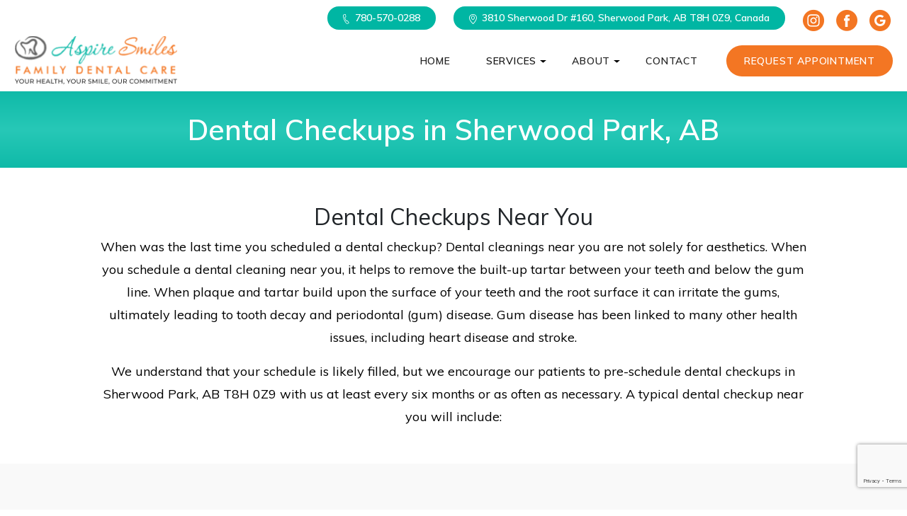

--- FILE ---
content_type: text/html; charset=UTF-8
request_url: https://www.aspiresmiles.ca/service/dental-checkups/
body_size: 19597
content:
<!DOCTYPE html>
<html lang="en-US">
    <head>
        <meta charset="UTF-8">
        <meta name="viewport" content="width=device-width, initial-scale=1, shrink-to-fit=no">
		<link rel="profile" href="https://gmpg.org/xfn/11">
		<link rel="pingback" href="https://www.aspiresmiles.ca/xmlrpc.php">
		
		<meta property="og:image:width" content="1920" />
		<meta property="og:image:height" content="800" />
					<meta property="og:image" content="https://www.aspiresmiles.ca/wp-content/uploads/2019/11/dental-checkups-near-you.jpg" />
				<meta name="geo.region" content="CA-AB" />
<meta name="geo.placename" content="3810 Sherwood Dr #160, Sherwood Park, AB T8H 0Z9" />
<meta name="geo.position" content="53.5550393,-113.2949193" />
<meta name="ICBM" content="53.5550393,-113.2949193" />
<meta name="classification" content="Dental Clinic Near You, Dentist Near You, Dentist Sherwood Park, Dental Clinic Sherwood Park" />
<meta name="language" content="English" />
<meta name="GOOGLEBOT" content="index, follow" />
<meta name="Search Engine" content="https://www.google.com" /> 
<meta name="OWNER" content="Aspire Smiles Family Dental Care" /> 
<meta name="author" content="Dr. Thinh Le" /> 
<meta name="copyright" content="Aspire Smiles Family Dental Care" /> 
<meta name="expires" content="Never" />
<meta name="RATING" content="General" /> 
<meta name="REVISIT-AFTER" content="1 day" />
 
<!-- Google Tag Manager -->
<script>(function(w,d,s,l,i){w[l]=w[l]||[];w[l].push({'gtm.start':
new Date().getTime(),event:'gtm.js'});var f=d.getElementsByTagName(s)[0],
j=d.createElement(s),dl=l!='dataLayer'?'&l='+l:'';j.async=true;j.src=
'https://www.googletagmanager.com/gtm.js?id='+i+dl;f.parentNode.insertBefore(j,f);
})(window,document,'script','dataLayer','GTM-KVVCMFV');</script>
<!-- End Google Tag Manager -->
		
		
        <meta name='robots' content='index, follow, max-image-preview:large, max-snippet:-1, max-video-preview:-1' />

	<!-- This site is optimized with the Yoast SEO plugin v22.4 - https://yoast.com/wordpress/plugins/seo/ -->
	<title>Dental Checkups in Sherwood Park, AB | Dental Checkups Near You</title>
	<meta name="description" content="Do you Need Dental Checkups in Sherwood Park, AB? We offer Dental checkups near you. Schedule your appointment today!" />
	<link rel="canonical" href="https://www.aspiresmiles.ca/service/dental-checkups/" />
	<meta property="og:locale" content="en_US" />
	<meta property="og:type" content="article" />
	<meta property="og:title" content="Dental Checkups in Sherwood Park, AB | Dental Checkups Near You" />
	<meta property="og:description" content="Do you Need Dental Checkups in Sherwood Park, AB? We offer Dental checkups near you. Schedule your appointment today!" />
	<meta property="og:url" content="https://www.aspiresmiles.ca/service/dental-checkups/" />
	<meta property="og:site_name" content="Aspire Smiles" />
	<meta property="article:modified_time" content="2023-07-19T05:01:23+00:00" />
	<meta property="og:image" content="https://www.aspiresmiles.ca/wp-content/uploads/2019/11/dental-checkups-near-you.jpg" />
	<meta property="og:image:width" content="1166" />
	<meta property="og:image:height" content="774" />
	<meta property="og:image:type" content="image/jpeg" />
	<meta name="twitter:card" content="summary_large_image" />
	<meta name="twitter:label1" content="Est. reading time" />
	<meta name="twitter:data1" content="3 minutes" />
	<script type="application/ld+json" class="yoast-schema-graph">{"@context":"https://schema.org","@graph":[{"@type":"WebPage","@id":"https://www.aspiresmiles.ca/service/dental-checkups/","url":"https://www.aspiresmiles.ca/service/dental-checkups/","name":"Dental Checkups in Sherwood Park, AB | Dental Checkups Near You","isPartOf":{"@id":"https://www.aspiresmiles.ca/#website"},"primaryImageOfPage":{"@id":"https://www.aspiresmiles.ca/service/dental-checkups/#primaryimage"},"image":{"@id":"https://www.aspiresmiles.ca/service/dental-checkups/#primaryimage"},"thumbnailUrl":"https://www.aspiresmiles.ca/wp-content/uploads/2019/11/dental-checkups-near-you.jpg","datePublished":"2019-11-17T09:26:53+00:00","dateModified":"2023-07-19T05:01:23+00:00","description":"Do you Need Dental Checkups in Sherwood Park, AB? We offer Dental checkups near you. Schedule your appointment today!","breadcrumb":{"@id":"https://www.aspiresmiles.ca/service/dental-checkups/#breadcrumb"},"inLanguage":"en-US","potentialAction":[{"@type":"ReadAction","target":["https://www.aspiresmiles.ca/service/dental-checkups/"]}]},{"@type":"ImageObject","inLanguage":"en-US","@id":"https://www.aspiresmiles.ca/service/dental-checkups/#primaryimage","url":"https://www.aspiresmiles.ca/wp-content/uploads/2019/11/dental-checkups-near-you.jpg","contentUrl":"https://www.aspiresmiles.ca/wp-content/uploads/2019/11/dental-checkups-near-you.jpg","width":1166,"height":774,"caption":"dental checkups near you"},{"@type":"BreadcrumbList","@id":"https://www.aspiresmiles.ca/service/dental-checkups/#breadcrumb","itemListElement":[{"@type":"ListItem","position":1,"name":"Home","item":"https://www.aspiresmiles.ca/"},{"@type":"ListItem","position":2,"name":"Services","item":"https://www.aspiresmiles.ca/service/"},{"@type":"ListItem","position":3,"name":"Dental Checkups"}]},{"@type":"WebSite","@id":"https://www.aspiresmiles.ca/#website","url":"https://www.aspiresmiles.ca/","name":"Aspire Smiles","description":"Family Dental Care","potentialAction":[{"@type":"SearchAction","target":{"@type":"EntryPoint","urlTemplate":"https://www.aspiresmiles.ca/?s={search_term_string}"},"query-input":"required name=search_term_string"}],"inLanguage":"en-US"}]}</script>
	<!-- / Yoast SEO plugin. -->


<link rel='dns-prefetch' href='//ajax.googleapis.com' />
<link rel='dns-prefetch' href='//fonts.googleapis.com' />
<link rel="alternate" type="application/rss+xml" title="Aspire Smiles &raquo; Feed" href="https://www.aspiresmiles.ca/feed/" />
<link rel="alternate" type="application/rss+xml" title="Aspire Smiles &raquo; Comments Feed" href="https://www.aspiresmiles.ca/comments/feed/" />
<script type="text/javascript">
/* <![CDATA[ */
window._wpemojiSettings = {"baseUrl":"https:\/\/s.w.org\/images\/core\/emoji\/14.0.0\/72x72\/","ext":".png","svgUrl":"https:\/\/s.w.org\/images\/core\/emoji\/14.0.0\/svg\/","svgExt":".svg","source":{"concatemoji":"https:\/\/www.aspiresmiles.ca\/wp-includes\/js\/wp-emoji-release.min.js?ver=6.4.7"}};
/*! This file is auto-generated */
!function(i,n){var o,s,e;function c(e){try{var t={supportTests:e,timestamp:(new Date).valueOf()};sessionStorage.setItem(o,JSON.stringify(t))}catch(e){}}function p(e,t,n){e.clearRect(0,0,e.canvas.width,e.canvas.height),e.fillText(t,0,0);var t=new Uint32Array(e.getImageData(0,0,e.canvas.width,e.canvas.height).data),r=(e.clearRect(0,0,e.canvas.width,e.canvas.height),e.fillText(n,0,0),new Uint32Array(e.getImageData(0,0,e.canvas.width,e.canvas.height).data));return t.every(function(e,t){return e===r[t]})}function u(e,t,n){switch(t){case"flag":return n(e,"\ud83c\udff3\ufe0f\u200d\u26a7\ufe0f","\ud83c\udff3\ufe0f\u200b\u26a7\ufe0f")?!1:!n(e,"\ud83c\uddfa\ud83c\uddf3","\ud83c\uddfa\u200b\ud83c\uddf3")&&!n(e,"\ud83c\udff4\udb40\udc67\udb40\udc62\udb40\udc65\udb40\udc6e\udb40\udc67\udb40\udc7f","\ud83c\udff4\u200b\udb40\udc67\u200b\udb40\udc62\u200b\udb40\udc65\u200b\udb40\udc6e\u200b\udb40\udc67\u200b\udb40\udc7f");case"emoji":return!n(e,"\ud83e\udef1\ud83c\udffb\u200d\ud83e\udef2\ud83c\udfff","\ud83e\udef1\ud83c\udffb\u200b\ud83e\udef2\ud83c\udfff")}return!1}function f(e,t,n){var r="undefined"!=typeof WorkerGlobalScope&&self instanceof WorkerGlobalScope?new OffscreenCanvas(300,150):i.createElement("canvas"),a=r.getContext("2d",{willReadFrequently:!0}),o=(a.textBaseline="top",a.font="600 32px Arial",{});return e.forEach(function(e){o[e]=t(a,e,n)}),o}function t(e){var t=i.createElement("script");t.src=e,t.defer=!0,i.head.appendChild(t)}"undefined"!=typeof Promise&&(o="wpEmojiSettingsSupports",s=["flag","emoji"],n.supports={everything:!0,everythingExceptFlag:!0},e=new Promise(function(e){i.addEventListener("DOMContentLoaded",e,{once:!0})}),new Promise(function(t){var n=function(){try{var e=JSON.parse(sessionStorage.getItem(o));if("object"==typeof e&&"number"==typeof e.timestamp&&(new Date).valueOf()<e.timestamp+604800&&"object"==typeof e.supportTests)return e.supportTests}catch(e){}return null}();if(!n){if("undefined"!=typeof Worker&&"undefined"!=typeof OffscreenCanvas&&"undefined"!=typeof URL&&URL.createObjectURL&&"undefined"!=typeof Blob)try{var e="postMessage("+f.toString()+"("+[JSON.stringify(s),u.toString(),p.toString()].join(",")+"));",r=new Blob([e],{type:"text/javascript"}),a=new Worker(URL.createObjectURL(r),{name:"wpTestEmojiSupports"});return void(a.onmessage=function(e){c(n=e.data),a.terminate(),t(n)})}catch(e){}c(n=f(s,u,p))}t(n)}).then(function(e){for(var t in e)n.supports[t]=e[t],n.supports.everything=n.supports.everything&&n.supports[t],"flag"!==t&&(n.supports.everythingExceptFlag=n.supports.everythingExceptFlag&&n.supports[t]);n.supports.everythingExceptFlag=n.supports.everythingExceptFlag&&!n.supports.flag,n.DOMReady=!1,n.readyCallback=function(){n.DOMReady=!0}}).then(function(){return e}).then(function(){var e;n.supports.everything||(n.readyCallback(),(e=n.source||{}).concatemoji?t(e.concatemoji):e.wpemoji&&e.twemoji&&(t(e.twemoji),t(e.wpemoji)))}))}((window,document),window._wpemojiSettings);
/* ]]> */
</script>
<style id='wp-emoji-styles-inline-css' type='text/css'>

	img.wp-smiley, img.emoji {
		display: inline !important;
		border: none !important;
		box-shadow: none !important;
		height: 1em !important;
		width: 1em !important;
		margin: 0 0.07em !important;
		vertical-align: -0.1em !important;
		background: none !important;
		padding: 0 !important;
	}
</style>
<link rel='stylesheet' id='wp-block-library-css' href='https://www.aspiresmiles.ca/wp-includes/css/dist/block-library/style.min.css?ver=6.4.7' type='text/css' media='all' />
<style id='classic-theme-styles-inline-css' type='text/css'>
/*! This file is auto-generated */
.wp-block-button__link{color:#fff;background-color:#32373c;border-radius:9999px;box-shadow:none;text-decoration:none;padding:calc(.667em + 2px) calc(1.333em + 2px);font-size:1.125em}.wp-block-file__button{background:#32373c;color:#fff;text-decoration:none}
</style>
<style id='global-styles-inline-css' type='text/css'>
body{--wp--preset--color--black: #000000;--wp--preset--color--cyan-bluish-gray: #abb8c3;--wp--preset--color--white: #ffffff;--wp--preset--color--pale-pink: #f78da7;--wp--preset--color--vivid-red: #cf2e2e;--wp--preset--color--luminous-vivid-orange: #ff6900;--wp--preset--color--luminous-vivid-amber: #fcb900;--wp--preset--color--light-green-cyan: #7bdcb5;--wp--preset--color--vivid-green-cyan: #00d084;--wp--preset--color--pale-cyan-blue: #8ed1fc;--wp--preset--color--vivid-cyan-blue: #0693e3;--wp--preset--color--vivid-purple: #9b51e0;--wp--preset--gradient--vivid-cyan-blue-to-vivid-purple: linear-gradient(135deg,rgba(6,147,227,1) 0%,rgb(155,81,224) 100%);--wp--preset--gradient--light-green-cyan-to-vivid-green-cyan: linear-gradient(135deg,rgb(122,220,180) 0%,rgb(0,208,130) 100%);--wp--preset--gradient--luminous-vivid-amber-to-luminous-vivid-orange: linear-gradient(135deg,rgba(252,185,0,1) 0%,rgba(255,105,0,1) 100%);--wp--preset--gradient--luminous-vivid-orange-to-vivid-red: linear-gradient(135deg,rgba(255,105,0,1) 0%,rgb(207,46,46) 100%);--wp--preset--gradient--very-light-gray-to-cyan-bluish-gray: linear-gradient(135deg,rgb(238,238,238) 0%,rgb(169,184,195) 100%);--wp--preset--gradient--cool-to-warm-spectrum: linear-gradient(135deg,rgb(74,234,220) 0%,rgb(151,120,209) 20%,rgb(207,42,186) 40%,rgb(238,44,130) 60%,rgb(251,105,98) 80%,rgb(254,248,76) 100%);--wp--preset--gradient--blush-light-purple: linear-gradient(135deg,rgb(255,206,236) 0%,rgb(152,150,240) 100%);--wp--preset--gradient--blush-bordeaux: linear-gradient(135deg,rgb(254,205,165) 0%,rgb(254,45,45) 50%,rgb(107,0,62) 100%);--wp--preset--gradient--luminous-dusk: linear-gradient(135deg,rgb(255,203,112) 0%,rgb(199,81,192) 50%,rgb(65,88,208) 100%);--wp--preset--gradient--pale-ocean: linear-gradient(135deg,rgb(255,245,203) 0%,rgb(182,227,212) 50%,rgb(51,167,181) 100%);--wp--preset--gradient--electric-grass: linear-gradient(135deg,rgb(202,248,128) 0%,rgb(113,206,126) 100%);--wp--preset--gradient--midnight: linear-gradient(135deg,rgb(2,3,129) 0%,rgb(40,116,252) 100%);--wp--preset--font-size--small: 13px;--wp--preset--font-size--medium: 20px;--wp--preset--font-size--large: 36px;--wp--preset--font-size--x-large: 42px;--wp--preset--spacing--20: 0.44rem;--wp--preset--spacing--30: 0.67rem;--wp--preset--spacing--40: 1rem;--wp--preset--spacing--50: 1.5rem;--wp--preset--spacing--60: 2.25rem;--wp--preset--spacing--70: 3.38rem;--wp--preset--spacing--80: 5.06rem;--wp--preset--shadow--natural: 6px 6px 9px rgba(0, 0, 0, 0.2);--wp--preset--shadow--deep: 12px 12px 50px rgba(0, 0, 0, 0.4);--wp--preset--shadow--sharp: 6px 6px 0px rgba(0, 0, 0, 0.2);--wp--preset--shadow--outlined: 6px 6px 0px -3px rgba(255, 255, 255, 1), 6px 6px rgba(0, 0, 0, 1);--wp--preset--shadow--crisp: 6px 6px 0px rgba(0, 0, 0, 1);}:where(.is-layout-flex){gap: 0.5em;}:where(.is-layout-grid){gap: 0.5em;}body .is-layout-flow > .alignleft{float: left;margin-inline-start: 0;margin-inline-end: 2em;}body .is-layout-flow > .alignright{float: right;margin-inline-start: 2em;margin-inline-end: 0;}body .is-layout-flow > .aligncenter{margin-left: auto !important;margin-right: auto !important;}body .is-layout-constrained > .alignleft{float: left;margin-inline-start: 0;margin-inline-end: 2em;}body .is-layout-constrained > .alignright{float: right;margin-inline-start: 2em;margin-inline-end: 0;}body .is-layout-constrained > .aligncenter{margin-left: auto !important;margin-right: auto !important;}body .is-layout-constrained > :where(:not(.alignleft):not(.alignright):not(.alignfull)){max-width: var(--wp--style--global--content-size);margin-left: auto !important;margin-right: auto !important;}body .is-layout-constrained > .alignwide{max-width: var(--wp--style--global--wide-size);}body .is-layout-flex{display: flex;}body .is-layout-flex{flex-wrap: wrap;align-items: center;}body .is-layout-flex > *{margin: 0;}body .is-layout-grid{display: grid;}body .is-layout-grid > *{margin: 0;}:where(.wp-block-columns.is-layout-flex){gap: 2em;}:where(.wp-block-columns.is-layout-grid){gap: 2em;}:where(.wp-block-post-template.is-layout-flex){gap: 1.25em;}:where(.wp-block-post-template.is-layout-grid){gap: 1.25em;}.has-black-color{color: var(--wp--preset--color--black) !important;}.has-cyan-bluish-gray-color{color: var(--wp--preset--color--cyan-bluish-gray) !important;}.has-white-color{color: var(--wp--preset--color--white) !important;}.has-pale-pink-color{color: var(--wp--preset--color--pale-pink) !important;}.has-vivid-red-color{color: var(--wp--preset--color--vivid-red) !important;}.has-luminous-vivid-orange-color{color: var(--wp--preset--color--luminous-vivid-orange) !important;}.has-luminous-vivid-amber-color{color: var(--wp--preset--color--luminous-vivid-amber) !important;}.has-light-green-cyan-color{color: var(--wp--preset--color--light-green-cyan) !important;}.has-vivid-green-cyan-color{color: var(--wp--preset--color--vivid-green-cyan) !important;}.has-pale-cyan-blue-color{color: var(--wp--preset--color--pale-cyan-blue) !important;}.has-vivid-cyan-blue-color{color: var(--wp--preset--color--vivid-cyan-blue) !important;}.has-vivid-purple-color{color: var(--wp--preset--color--vivid-purple) !important;}.has-black-background-color{background-color: var(--wp--preset--color--black) !important;}.has-cyan-bluish-gray-background-color{background-color: var(--wp--preset--color--cyan-bluish-gray) !important;}.has-white-background-color{background-color: var(--wp--preset--color--white) !important;}.has-pale-pink-background-color{background-color: var(--wp--preset--color--pale-pink) !important;}.has-vivid-red-background-color{background-color: var(--wp--preset--color--vivid-red) !important;}.has-luminous-vivid-orange-background-color{background-color: var(--wp--preset--color--luminous-vivid-orange) !important;}.has-luminous-vivid-amber-background-color{background-color: var(--wp--preset--color--luminous-vivid-amber) !important;}.has-light-green-cyan-background-color{background-color: var(--wp--preset--color--light-green-cyan) !important;}.has-vivid-green-cyan-background-color{background-color: var(--wp--preset--color--vivid-green-cyan) !important;}.has-pale-cyan-blue-background-color{background-color: var(--wp--preset--color--pale-cyan-blue) !important;}.has-vivid-cyan-blue-background-color{background-color: var(--wp--preset--color--vivid-cyan-blue) !important;}.has-vivid-purple-background-color{background-color: var(--wp--preset--color--vivid-purple) !important;}.has-black-border-color{border-color: var(--wp--preset--color--black) !important;}.has-cyan-bluish-gray-border-color{border-color: var(--wp--preset--color--cyan-bluish-gray) !important;}.has-white-border-color{border-color: var(--wp--preset--color--white) !important;}.has-pale-pink-border-color{border-color: var(--wp--preset--color--pale-pink) !important;}.has-vivid-red-border-color{border-color: var(--wp--preset--color--vivid-red) !important;}.has-luminous-vivid-orange-border-color{border-color: var(--wp--preset--color--luminous-vivid-orange) !important;}.has-luminous-vivid-amber-border-color{border-color: var(--wp--preset--color--luminous-vivid-amber) !important;}.has-light-green-cyan-border-color{border-color: var(--wp--preset--color--light-green-cyan) !important;}.has-vivid-green-cyan-border-color{border-color: var(--wp--preset--color--vivid-green-cyan) !important;}.has-pale-cyan-blue-border-color{border-color: var(--wp--preset--color--pale-cyan-blue) !important;}.has-vivid-cyan-blue-border-color{border-color: var(--wp--preset--color--vivid-cyan-blue) !important;}.has-vivid-purple-border-color{border-color: var(--wp--preset--color--vivid-purple) !important;}.has-vivid-cyan-blue-to-vivid-purple-gradient-background{background: var(--wp--preset--gradient--vivid-cyan-blue-to-vivid-purple) !important;}.has-light-green-cyan-to-vivid-green-cyan-gradient-background{background: var(--wp--preset--gradient--light-green-cyan-to-vivid-green-cyan) !important;}.has-luminous-vivid-amber-to-luminous-vivid-orange-gradient-background{background: var(--wp--preset--gradient--luminous-vivid-amber-to-luminous-vivid-orange) !important;}.has-luminous-vivid-orange-to-vivid-red-gradient-background{background: var(--wp--preset--gradient--luminous-vivid-orange-to-vivid-red) !important;}.has-very-light-gray-to-cyan-bluish-gray-gradient-background{background: var(--wp--preset--gradient--very-light-gray-to-cyan-bluish-gray) !important;}.has-cool-to-warm-spectrum-gradient-background{background: var(--wp--preset--gradient--cool-to-warm-spectrum) !important;}.has-blush-light-purple-gradient-background{background: var(--wp--preset--gradient--blush-light-purple) !important;}.has-blush-bordeaux-gradient-background{background: var(--wp--preset--gradient--blush-bordeaux) !important;}.has-luminous-dusk-gradient-background{background: var(--wp--preset--gradient--luminous-dusk) !important;}.has-pale-ocean-gradient-background{background: var(--wp--preset--gradient--pale-ocean) !important;}.has-electric-grass-gradient-background{background: var(--wp--preset--gradient--electric-grass) !important;}.has-midnight-gradient-background{background: var(--wp--preset--gradient--midnight) !important;}.has-small-font-size{font-size: var(--wp--preset--font-size--small) !important;}.has-medium-font-size{font-size: var(--wp--preset--font-size--medium) !important;}.has-large-font-size{font-size: var(--wp--preset--font-size--large) !important;}.has-x-large-font-size{font-size: var(--wp--preset--font-size--x-large) !important;}
.wp-block-navigation a:where(:not(.wp-element-button)){color: inherit;}
:where(.wp-block-post-template.is-layout-flex){gap: 1.25em;}:where(.wp-block-post-template.is-layout-grid){gap: 1.25em;}
:where(.wp-block-columns.is-layout-flex){gap: 2em;}:where(.wp-block-columns.is-layout-grid){gap: 2em;}
.wp-block-pullquote{font-size: 1.5em;line-height: 1.6;}
</style>
<link rel='stylesheet' id='contact-form-7-css' href='https://www.aspiresmiles.ca/wp-content/plugins/contact-form-7/includes/css/styles.css?ver=5.9.3' type='text/css' media='all' />
<link rel='stylesheet' id='wpcf7-redirect-script-frontend-css' href='https://www.aspiresmiles.ca/wp-content/plugins/wpcf7-redirect/build/css/wpcf7-redirect-frontend.min.css?ver=1.1' type='text/css' media='all' />
<link rel='stylesheet' id='jquery-ui-theme-css' href='https://ajax.googleapis.com/ajax/libs/jqueryui/1.11.4/themes/smoothness/jquery-ui.min.css?ver=1.11.4' type='text/css' media='all' />
<link rel='stylesheet' id='jquery-ui-timepicker-css' href='https://www.aspiresmiles.ca/wp-content/plugins/contact-form-7-datepicker/js/jquery-ui-timepicker/jquery-ui-timepicker-addon.min.css?ver=6.4.7' type='text/css' media='all' />
<link rel='stylesheet' id='fancybox-css' href='https://www.aspiresmiles.ca/wp-content/plugins/easy-fancybox/fancybox/1.5.4/jquery.fancybox.min.css?ver=6.4.7' type='text/css' media='screen' />
<link rel='stylesheet' id='dtpicker-css' href='https://www.aspiresmiles.ca/wp-content/plugins/date-time-picker-field/assets/js/vendor/datetimepicker/jquery.datetimepicker.min.css?ver=6.4.7' type='text/css' media='all' />
<link rel='stylesheet' id='js_composer_front-css' href='https://www.aspiresmiles.ca/wp-content/plugins/js_composer/assets/css/js_composer.min.css?ver=5.4.2' type='text/css' media='all' />
<link rel='stylesheet' id='tpbc-style-css' href='https://www.aspiresmiles.ca/wp-content/themes/dental/style.css?ver=6.4.7' type='text/css' media='all' />
<link rel='stylesheet' id='dental_main-css' href='https://www.aspiresmiles.ca/wp-content/themes/dental/dental_main.css?ver=1768592545' type='text/css' media='all' />
<link rel='stylesheet' id='tpbc-bootstrap-css' href='https://www.aspiresmiles.ca/wp-content/themes/dental/assets/css/bootstrap/bootstrap.min.css?ver=6.4.7' type='text/css' media='all' />
<link rel='stylesheet' id='tpbc-bootstrap-reboot-css' href='https://www.aspiresmiles.ca/wp-content/themes/dental/assets/css/bootstrap/bootstrap-reboot.min.css?ver=6.4.7' type='text/css' media='all' />
<link rel='stylesheet' id='tpbc-muli-css' href='https://fonts.googleapis.com/css?family=Muli%3A300%2C400%2C600%2C700&#038;ver=6.4.7' type='text/css' media='all' />
<link rel='stylesheet' id='tpbc-bootstrapwp-css' href='https://www.aspiresmiles.ca/wp-content/themes/dental/assets/css/bootstrap-wp.css?ver=6.4.7' type='text/css' media='all' />
<link rel='stylesheet' id='slick-css-css' href='https://www.aspiresmiles.ca/wp-content/themes/dental/slick/slick.css?ver=6.4.7' type='text/css' media='all' />
<link rel='stylesheet' id='slick-theme-css-css' href='https://www.aspiresmiles.ca/wp-content/themes/dental/slick/slick-theme.css?ver=6.4.7' type='text/css' media='all' />
<script type="text/javascript" src="https://www.aspiresmiles.ca/wp-includes/js/jquery/jquery.min.js?ver=3.7.1" id="jquery-core-js"></script>
<script type="text/javascript" src="https://www.aspiresmiles.ca/wp-includes/js/jquery/jquery-migrate.min.js?ver=3.4.1" id="jquery-migrate-js"></script>
<script type="text/javascript" src="https://www.aspiresmiles.ca/wp-content/themes/dental/assets/js/bootstrap/bootstrap.bundle.min.js?ver=6.4.7&#039; async=&#039;async" id="tpbc-bootstrapjs-js"></script>
<script type="text/javascript" src="https://www.aspiresmiles.ca/wp-content/themes/dental/assets/js/bootstrap/popper.min.js?ver=6.4.7&#039; async=&#039;async" id="tpbc-popperjs-js"></script>
<script type="text/javascript" src="https://www.aspiresmiles.ca/wp-content/themes/dental/assets/js/js_dental.js?ver=1.5.7&#039; async=&#039;async" id="dental-js-js"></script>
<link rel="https://api.w.org/" href="https://www.aspiresmiles.ca/wp-json/" /><link rel="EditURI" type="application/rsd+xml" title="RSD" href="https://www.aspiresmiles.ca/xmlrpc.php?rsd" />
<meta name="generator" content="WordPress 6.4.7" />
<link rel='shortlink' href='https://www.aspiresmiles.ca/?p=1611' />
<link rel="alternate" type="application/json+oembed" href="https://www.aspiresmiles.ca/wp-json/oembed/1.0/embed?url=https%3A%2F%2Fwww.aspiresmiles.ca%2Fservice%2Fdental-checkups%2F" />
<link rel="alternate" type="text/xml+oembed" href="https://www.aspiresmiles.ca/wp-json/oembed/1.0/embed?url=https%3A%2F%2Fwww.aspiresmiles.ca%2Fservice%2Fdental-checkups%2F&#038;format=xml" />
<!-- Stream WordPress user activity plugin v4.0.0 -->
<meta name="generator" content="Powered by WPBakery Page Builder - drag and drop page builder for WordPress."/>
<!--[if lte IE 9]><link rel="stylesheet" type="text/css" href="https://www.aspiresmiles.ca/wp-content/plugins/js_composer/assets/css/vc_lte_ie9.min.css" media="screen"><![endif]--><link rel="icon" href="https://www.aspiresmiles.ca/wp-content/uploads/2019/12/aspire-dental-favicon-50x50.png" sizes="32x32" />
<link rel="icon" href="https://www.aspiresmiles.ca/wp-content/uploads/2019/12/aspire-dental-favicon.png" sizes="192x192" />
<link rel="apple-touch-icon" href="https://www.aspiresmiles.ca/wp-content/uploads/2019/12/aspire-dental-favicon.png" />
<meta name="msapplication-TileImage" content="https://www.aspiresmiles.ca/wp-content/uploads/2019/12/aspire-dental-favicon.png" />
		<style type="text/css" id="wp-custom-css">
			.grecaptcha-badge {
	bottom: 60px !important;
}
/*CDCP POP css*/

#cddp-pop {
  z-index: 22222222;
  position: relative;
}
#cddp-pop .overlay {
opacity: 0;
position: fixed;
top: 0;
bottom: 0;
left: 0;
right: 0;
z-index: 1;
 background-color: rgba(0, 0, 0, 0.7);
}
#cddp-pop button#close-modal-btn {
    float: right;
    font-size: 30px;
    background-color: #000;
    color: #ffffff;
    cursor: pointer;
    z-index: 2;
    position: relative;
    outline: none;
    border: none;
    padding: 5px 5px 10px 5px;
    margin: -12px -12px 0px 0px;
    border-radius: 50%;
    height: 35px;
    width: 35px;
    line-height: 0;
    display: flex;
    align-items: center;
    justify-content: center;
}
#cddp-pop .modal {
max-width: 650px;
height: 650px;
margin: auto;
position: absolute;
top: 0;
bottom: 0;
right: 0;
left: 0;
background-image: url('https://www.aspiresmiles.ca/wp-content/uploads/2025/04/aspire-smiles-guided.png');
background-size: 100%;
background-repeat: no-repeat;
display: block;
  overflow: visible;

}
#cddp-pop .modal a{
display: inline-block;
  position: absolute;
  width: 100%;
  height: 100%;
}
#cddp-pop .show-modal {
opacity: 1;
animation: show 0.7s;
}

@keyframes show {
from {
  opacity: 0;
  transform: scale(10);    
}
to {
  opacity: 1;
  transform: scale(1);
}
}

#cddp-pop .hide-modal {
opacity: 0;
animation: hidecdcp 0.7s;
visibility: hidden;
transition: visibility 0.7s;
}
@media (max-width:767px){
	#cddp-pop .modal {
		top:-50%;
		left: 50%;
		transform: translate(-50%,50%);
		width: 95%
	}
}

@keyframes hidecdcp {
from {
  opacity: 1;
  transform: scale(1);
}
to {
  opacity: 0;
  transform: scale(3);
}
}


/*CDCP POP END */
.single-post .type-post .entry-content p {
    text-align: justify;
    line-height: 27px;
}
@media all and (max-width:767px){
.entry-content	.team-section.desktop-sec-dr-as.tablet-none {
    display: block !important;
	}}
@media all and (max-width:1365px){
.entry-content	.team-section.desktop-sec-dr-as.tablet-none {
    display: none !important;
	}}
@media all and (min-width:1365px){
	.team-section.tablet-dr-sec.desktop-none {
    display: none !important;
}
}
/* .site-header .top-header{
background : rgba(255, 255, 255, 0.5)
} */
.header-banner h1 {
	padding: 30px;}
.team_section_main .team_section_inner .team_info .team_more {
	margin-bottom: 0rem !important;
}
.contact-info-sec .add-list li:nth-child(1) {background: url(https://www.aspiresmiles.ca/wp-content/uploads/2019/05/phone.png) no-repeat left top;}
.contact-info-sec .add-list li:nth-child(2) {background: url(https://www.aspiresmiles.ca/wp-content/uploads/2019/05/map.png) no-repeat left top;}
.contact-info-sec .add-list li:nth-child(3) {background: url(https://www.aspiresmiles.ca/wp-content/uploads/2019/05/email.png) no-repeat left top;}
.user_icon{ background: url(https://www.aspiresmiles.ca/wp-content/uploads/2019/05/user-icon.jpg) no-repeat left  top !important; }
.phone_icon{ background: url(https://www.aspiresmiles.ca/wp-content/uploads/2019/05/phone-icon.jpg) no-repeat left  top !important; }
.email_icon{ background: url(https://www.aspiresmiles.ca/wp-content/uploads/2019/05/email-icon.jpg) no-repeat left  top !important; }
.date_icon{ background: url(https://www.aspiresmiles.ca/wp-content/uploads/2019/05/date-icon.jpg) no-repeat left  top !important; }
.time_icon{ background: url(https://www.aspiresmiles.ca/wp-content/uploads/2019/05/preferred-date-icon.jpg) no-repeat left  top !important; }
.site-footer .footer-add li:nth-child(1) { background: url(https://www.aspiresmiles.ca/wp-content/uploads/2019/11/footer-icon1.png) no-repeat left top;}
.site-footer .footer-add li:nth-child(2) { background: url(https://www.aspiresmiles.ca/wp-content/uploads/2019/11/footer-icon2.png) no-repeat left top;}
.site-footer .footer-add li:nth-child(3) { background: url(https://www.aspiresmiles.ca/wp-content/uploads/2019/11/footer-icon3.png) no-repeat left top;}
.site-footer .footer-add li:nth-child(4) { background: url(https://www.aspiresmiles.ca/wp-content/uploads/2019/11/footer-icon4.png) no-repeat left top;}
.site-header .navbar .navbar-nav .dropdown-menu li {margin-right: 0;}
.all-services {background: url(https://www.aspiresmiles.ca/wp-content/uploads/2019/12/sv-bg.jpg) no-repeat center;}
.single-team-member .single-member-content, .single-team-member .single-team-content {padding: 0;}
.single-team-member .team-member .single-member-content h1 { font-weight: 800 !important;}
body.single-post .entry-content { margin-top: 20px; }
.main-ab.new-content {background: #0fbaa8;color: #ffffff;font-size: 20px;font-weight: bold;text-align: center;padding-bottom: 30px;margin-bottom: 20px;}
.single-team-member .team-member .single-member-content h2 {font-weight: 800 !important;font-size: 1.75rem;text-transform: capitalize;padding: 0 0 15px;}
.single-member-content h2 .single-des {display: inline-block;padding: 0 0 0 40px;position: relative;}
.single-member-content h2 .single-des:after {position: absolute;content: "";border-bottom: solid 2px #000;width: 15px;left: 13px;top: 17px;}
.site-footer ul.footer-social li {display: inline-block; padding: 0 0 0 5px;}
.site-footer ul.footer-social {float: right;}
.site-footer ul.footer-social li a {color: #fff;font-size: 28px;}
.site-footer ul.footer-social li a:hover {text-decoration: none;color: #0fbaa8;}
body .site-footer .footer-bottom {padding: 11px 0 5px;}

/*faqs-css*/
.custom-tab .vc_tta-style-classic .vc_tta-panel .vc_tta-panel-heading {background: #0fbaa8 !important;border: none !important;}
.custom-tab .vc_tta-style-classic .vc_tta-panel.vc_tta-panel.vc_active .vc_tta-panel-heading a {color: #fff;}
.custom-tab .vc_tta-style-classic .vc_tta-panel .vc_tta-panel-heading:hover {background: #05887a !important;}
.custom-tab h4 a .vc_tta-title-text {font-size: 1.7rem;}
.custom-tab .vc_tta-panel-heading h4 a {padding-top: 20px !important;padding-bottom: 20px !important;}
.custom-tab .vc_tta-style-classic .vc_tta-panel.vc_active .vc_tta-panel-heading a {color: #fff !important;}
.custom-tab .vc_tta-container {margin-bottom: 0;}
body .custom-tab h4 a .vc_tta-title-text {font-size: 20px; font-weight: 700}
.wpb-js-composer .custom-tab .vc_tta-color-black.vc_tta-style-classic .vc_active .vc_tta-panel-heading .vc_tta-controls-icon::before {border-color: #fff !important;}
body .custom-tab .vc_tta-container {margin-bottom: 0;}
div.wpcf7-response-output {
    margin: -1em 0.5em 1em;}
.site-header.header-transparent{
    position: fixed;
    width: 100%;
    top: 0px;
    z-index: 9999;
}
/* @media all and (min-width:0px) and (max-width: 280px) {
.top-contact-info li a, .site-header .navbar .navbar-nav li a {
    font-size: 10px !important;
} */
@media all and (min-width:0px) and (max-width: 280px) {
.checekbox-main span.wpcf7-list-item {
    font-size: 10px;
}
	.site-footer ul li {
    font-size: 14px;
	}
}

@media all and (min-width:0px) and (max-width: 320px) {
.contact-add-sec .hours li {
	font-size: 12px;}
	.contact-add-sec .hours li {
    font-size: 14px;
    }
}
@media(max-width:767px){
	.wpcf7-response-output.wpcf7-display-none.wpcf7-validation-errors{
        font-size: 12px;
}
	.vc_column-inner.vc_custom_1557816499318 {
    border-bottom: 5px solid;
    border-color: #fff;
}
.vc_column-inner.vc_custom_1557816508413 {
    border-bottom: 5px solid;
    border-color: #fff;
}
	.main-ab .section-title, .main-testimonial .section-title, .team-section h2, .after-services .section-title {
    margin-top: 15px !important;
}
	.contact-add-sec {
		padding: 30px 20px;}
body .custom-tab h4 a {line-height: 20px;}
body .custom-tab h4 a .vc_tta-title-text {font-size: 16px;line-height: 14px;}
}

body .custom-list {padding: 0 0 10px 15px;margin: 0;}

/* 4 May */
@media (max-width: 1199px){
	.site-header .top-header .widget .top-contact-info{ max-width:780px; }
}
@media (max-width: 991px){
	.site-header .top-header .widget .top-contact-info{ max-width:640px; }
	
}
@media(max-width:767px){
	.site-header .top-header .widget .top-contact-info li.m-full {width: 100%;}
	.site-header .top-header .widget .top-contact-info li.m-full a{ font-size:11px;}
    .site-footer ul.footer-social {float: none;text-align: center;}
     body .site-footer .footer-bottom {padding: 11px 0;}
.site-footer ul.footer-social li { padding: 0 5px;}
}
/**/
#hellobar-bar{ display:none; }
/*
body .site-header .top-header{ padding-top:10px; }
.header-banner h1{ padding-top:140px; }
@media(max-width:767px){
	.header-banner h1{ padding-top:25px; }
}*/


/***********************/
.sgpb-main-html-content-wrapper h3 {
    font-family: inherit;
    font-weight: 500;
    color: #FFF;
    font-size: 26px;
    margin-bottom: 20px;
}
.sgpb-main-html-content-wrapper a{text-decoration:underline;font-weight:600 !important; color: #FFF; font-size:inherit;}

.sgpb-main-html-content-wrapper ul {padding-left: 20px;}

.sgpb-main-html-content-wrapper ul li {margin-bottom: 10px; font-family: inherit;font-weight: normal;}

.sgpb-main-html-content-wrapper p {font-family: inherit;font-weight: normal;color: #FFF;}

.sg-popup-content {
    
    border-bottom-width: 0px!important;
    border: none!important;
    box-shadow: none!important;
    background:#0fbaa8!important;
    color: #fff;
	  padding:10px;
}

.sgpb-popup-close-button-1 {
    top: 5px !important;
    right: 20px!important;
}

.sgpb-main-html-content-wrapper {padding: 20px;}

.sgpb-main-html-content-wrapper h2, .sgpb-main-html-content-wrapper p { padding: 5px 0px;}

.sgpb-main-html-content-wrapper strong {
    font-size: 18px;
    font-weight: 900;
    font-family: inherit;
}

@media(max-width:767px){
	img.sgpb-popup-close-button-1 { right: 10px !important;}
	div#sgpb-popup-dialog-main-div {max-height: 540px !important;}	
}

/* width */
div#sgpb-popup-dialog-main-div::-webkit-scrollbar {width: 10px;}

/* Track */
div#sgpb-popup-dialog-main-div::-webkit-scrollbar-track {background: #eeeff1;opacity:0.7;}

/* Handle */
div#sgpb-popup-dialog-main-div::-webkit-scrollbar-thumb {background: #555;}
/* Handle on hover */
div#sgpb-popup-dialog-main-div::-webkit-scrollbar-thumb:hover {background: #888;}
/***************/
.thank-you-text h2 {margin: 0;font-size: 62px;padding: 0;text-transform: uppercase;}
.thank-you-text p {color: #000;font-size: 18px;    margin: 0;}
.thank-you-text img {padding: 0 0 20px;width: 64px;}
.page-id-2392 .header-banner, .page-id-2391 .header-banner, .page-id-2395 .header-banner, .page-id-2397 .header-banner { display: none;}
.wpcf7 form.sent .wpcf7-response-output{display:none !important; }
form .sub-btn input { margin: auto !important; }

.wp-playlist-light .wp-playlist-caption{
	display: none;
}
.wp-playlist-item-length{
	display: none;
}
@media only screen and (min-device-width : 280px) and (max-device-width : 767px)
{
h2{
    font-size: 1.5rem;
}
.custom-team-sec h2 {
    font-size: 16px;
}
}
.single-post .type-post .entry-content .custom-list{
	padding-left: 40px;
}

/*-----10-02-2022------*/
ul.page-numbers.pagination {
    padding-left: 50%;
}
ul.page-numbers.pagination a {
    background-color: #69c8ca;
    padding: 4px;
    margin-right: 5px;
    color: #fff !important;
}
.pagination li a:hover, .pagination li a:focus{
        background-color: #38a8aa !important;
}
.pagination li .active, .pagination li .current, .pagination li span:hover {
    background-color: #38a8aa !important;
    padding: 4px !important;
    margin-right: 5px !important;
    color: #fff !important;
}
@media all and (min-width:0px) and (max-width: 280px) {
.single-member-content h2 .single-des {
    padding: 5px 0 0 40px;
}
.single-team-member .team-member .single-member-content h2 {
    font-size: 1.1rem;
}
body .thumb-slides li {
    width: calc(51.5% - 10px);
}
}
@media all and (min-width:0px) and (max-width: 767px) {
body .thumb-slides li {
    width: calc(51.5% - 10px);
}
.single-post .type-post .entry-content P{
    font-size: .9rem !important;
}
.single-team-member .team-member .single-member-content h2 {
    font-size: 1.3rem;
}
.single-member-content h2 .single-des {
    padding: 2px 0 0 40px;
}
	.single-post .type-post .wp-post-image {
		margin-right : 0;
	}
}
@media all and (min-width:768px) and (max-width: 1024px) {
.vc_col-sm-push-5 {
    left: 0%;
}
.vc_col-sm-pull-7 {
    right: 0%;
}
}
@media all and (min-width:768px) and (max-width: 990px) {
.col-lg-4.footer-col-2 {
    width: 50% !important;
    }
.col-lg-4.footer-col-3 {
    width: 50% !important;
    padding-top: 20px;
    padding-bottom: 20px;
}
}
.single-service.type-service.all-services.custom-sv-list li a {
    font-size: 1.1rem;
}
@media (min-width: 0px) and (max-width: 280px){
.single-team-member .team-member .single-member-content h2 {
    font-size: 1.1rem;
}
.single-member-content h2 .single-des:after {
    top: 13px;
}
}
@media all and (min-width:281px) and (max-width: 500px) {
.grecaptcha-badge {
    bottom: 63px !important;
}
}
@media all and (min-width:768px) and (max-width: 980px) {
.grecaptcha-badge {
    bottom: 63px !important;
}
}
@media all and (min-width:981px) and (max-width: 1280px) {
.grecaptcha-badge {
    bottom: 32px !important;
}
.custom-sv-list li a {
    font-size: 1.1rem;
}
}

.site-header .navbar-brand img{
	margin-top:0px !important;
}






/*----Top-Header----*/
.site-header.sticky {
	background: -moz-linear-gradient(top, rgba(255,255,255,1) 0%, rgba(255,255,255,1) 1%, rgba(255,255,255,1) 60%, rgba(255,255,255,0.85) 100%);
	background: -webkit-linear-gradient(top, rgba(255,255,255,1) 0%,rgba(255,255,255,1) 1%,rgba(255,255,255,1) 60%,rgba(255,255,255,0.85) 100%);
	background: linear-gradient(to bottom, rgba(255,255,255,1) 0%,rgba(255,255,255,1) 1%,rgba(255,255,255,1) 60%,rgba(255,255,255,0.85) 100%);
	filter: progid:DXImageTransform.Microsoft.gradient( startColorstr='#ffffff', endColorstr='#d9ffffff',GradientType=0 );
	position: fixed;
	width: 100%;
	top: 0px;
	z-index: 999;
	z-index: 9999;
}
.social .top-head {
	width: 100%;
}
@media (min-width: 1600px) {
  .site-header.sticky  .social {
    padding-left: 55px;
    padding-right: 55px;
  }
}
.site-header .top-contact-info {float: right;}
.site-header .top-contact-info li {float: left;padding: 0 0 10px;}
.site-header .top-contact-info li a {background: #00b6a3;color: #fff;padding:8px 25px;display: inline-block;text-align: center;font-size: 16px;border-radius: 40px;background-repeat: no-repeat; margin: 0 0 0 5px;}
.site-header .top-contact-info li a i {float: left;padding: 4px 5px 0 0;padding: 5px 5px 0 0;}
.site-header .top-contact-info li a:hover{text-decoration: none; background-color: #028d7d;}
.site-header .top-contact-info li.header-social a{ background: inherit; color: #f88a40; padding: inherit; font-size: 30px; padding: 0px !important; }
.site-header.sticky .top-header .top-contact-info li.header-social a{ font-size:30px;}
.site-header .top-contact-info li.header-social a:hover{ color:#00b6a3; }
.top-contact-info .header-social i {
	color: #f37623 !important;
} 
.social .top-contact-info li i {
	color: #FFF;
}

.social  .top-contact-info li a i {
	margin: 0;
	margin-right: 3px;
}
.site-header .navbar.navbar-expand-md.navbar-light {
	padding-top: 0;
	padding-bottom: 0;
}
.social #block-2 {
	margin: 0;
}
.social .top-contact-info li {
	padding: 0 !important;
}
.social .top-header {
	padding-top: 0 !important;
}
#masthead {
	padding: 9px 0px;
}
@media (max-width: 1600px) {
.site-header .navbar-brand img {
	max-width: 230px;
	transition: all ease-in-out 0.2s;
}
.site-header.sticky .navbar-brand img {max-width:200px;}
.site-header .top-contact-info li a {
	padding: 6px 22px;
	font-size: 14px;
}
}
@media (max-width: 1199px) {
  .site-header .top-header {
    background:#fff;
  }
 .site-header .navbar-brand img {
	max-width: 200px;
	transition: all ease-in-out 0.2s;
}
.site-header.sticky .navbar-brand img {
	max-width: 180px;
	transition: all ease-in-out 0.2s;
}
.site-header .top-contact-info {
	max-width: 100% !important;
	display: flex;
}
.top-contact-info li {
	margin: 0 !important;
}
.site-header .top-contact-info li a {
	padding: 6px 22px;
	font-size: 12px;
}
.site-header .top-contact-info .header-social a i {
	padding: 0;
}
  }
@media (max-width: 767px) {
.top-contact-info {
	display: flex;
	flex-direction: column;
	width: 100%;
}
.site-header .top-header .widget .top-contact-info li {
	width: 100%;
}
.site-header .top-header .widget .top-contact-info li a {
	margin: 0;
	width: 100%;
	text-align: center;
	margin-bottom: 5px;
	display: flex;
	align-items: center;
	justify-content: center;
	text-align: center !important;
}
.site-header .top-header .widget .top-contact-info li:last-child {
	display: none;
}
.site-header.sticky .top-header .widget .top-contact-info li a {
	display:none;
}
.top-contact-info i {
	padding: 0 !important;
}
.site-header.sticky .navbar {
	padding: 0 10px;
}
.site-header.sticky  button.navbar-toggler {
	padding-right: 0;
}
.site-header.sticky .call_icon {display:block !important; width:45px;}
.site-header.sticky {
	box-shadow: rgba(50, 50, 93, 0.25) 0px 6px 12px -2px, rgba(0, 0, 0, 0.3) 0px 3px 7px -3px;padding:5px 0 !important;
}

}
/*----Top-Header----*/
.cdcp-topbar a {
	background: #0fbaa8;
	display: block;
	width: 100%;
	padding: 10px;
	font-size: 16px;
	text-align: center;
	color: #fff;
	text-decoration: none;
	transition: 0.3s linear;
  margin-top: 10px;
  margin-bottom: -10px;

}
.cdcp-topbar a:hover {
	background: #f37623;
}
.cdcp-topbar {display:none;}
.home .cdcp-topbar {display:block;}		</style>
		<script type="application/ld+json">
{
  "@context": "https://schema.org/", 
  "@type": "Service", 
  "name": "Dental Checkups in Sherwood Park, AB",
  "image": "https://www.aspiresmiles.ca/wp-content/uploads/2019/11/dental-checkups-in-sherwood-park.jpg",
  "description": "Do you Need Dental Checkups in Sherwood Park, AB? We offer Dental checkups near you. Schedule your appointment today!",
  "brand": {
    "@type": "Dentist",
    "name": "Aspire Smiles Dental Care"
  },
  "offers": {
    "@type": "Offer",
    "additionalType": "https://en.wikipedia.org/wiki/Teeth_cleaning",
    "url": "https://www.aspiresmiles.ca/service/dental-checkups/",
    "areaServed": "https://en.wikipedia.org/wiki/Sherwood_Park",
    "priceCurrency": "$"
 } 
}
</script><style type="text/css" data-type="vc_shortcodes-custom-css">.vc_custom_1556800860334{margin-top: 0px !important;margin-bottom: 0px !important;}.vc_custom_1557551270325{margin-top: 0px !important;margin-bottom: 0px !important;background-color: #6dc9cb !important;background-position: center !important;background-repeat: no-repeat !important;background-size: cover !important;}.vc_custom_1573976750552{margin-top: 0px !important;margin-bottom: 0px !important;border-right-width: 0px !important;border-left-width: 0px !important;background-color: #eeeeee !important;background-position: center !important;background-repeat: no-repeat !important;background-size: cover !important;}.vc_custom_1556870097405{margin-top: 0px !important;margin-bottom: 0px !important;background-position: center !important;background-repeat: no-repeat !important;background-size: cover !important;}.vc_custom_1552366073676{margin-top: 0px !important;margin-bottom: 0px !important;padding-top: 0px !important;padding-bottom: 0px !important;}.vc_custom_1593579086572{margin-top: 0px !important;margin-bottom: 0px !important;padding-top: 0px !important;padding-bottom: 0px !important;}.vc_custom_1552366073676{margin-top: 0px !important;margin-bottom: 0px !important;padding-top: 0px !important;padding-bottom: 0px !important;}.vc_custom_1556870107249{margin-top: 0px !important;margin-bottom: 0px !important;padding-top: 0px !important;padding-bottom: 0px !important;}.vc_custom_1554721446100{margin-top: 0px !important;margin-bottom: 0px !important;padding-top: 0px !important;padding-bottom: 0px !important;}.vc_custom_1554721451355{margin-top: 0px !important;margin-bottom: 0px !important;padding-top: 0px !important;padding-bottom: 0px !important;}.vc_custom_1588246257287{margin-top: 0px !important;margin-bottom: 0px !important;padding-top: 0px !important;padding-bottom: 0px !important;}.vc_custom_1581540406900{margin-top: 0px !important;margin-bottom: 0px !important;padding-top: 0px !important;padding-bottom: 0px !important;}.vc_custom_1552366073676{margin-top: 0px !important;margin-bottom: 0px !important;padding-top: 0px !important;padding-bottom: 0px !important;}.vc_custom_1556870107249{margin-top: 0px !important;margin-bottom: 0px !important;padding-top: 0px !important;padding-bottom: 0px !important;}.vc_custom_1573977342861{margin-top: 0px !important;margin-bottom: 0px !important;padding-top: 0px !important;padding-bottom: 0px !important;}.vc_custom_1573977361171{margin-top: 0px !important;margin-bottom: 0px !important;padding-top: 0px !important;padding-bottom: 0px !important;}.vc_custom_1588246283215{margin-top: 0px !important;margin-bottom: 0px !important;padding-top: 0px !important;padding-bottom: 0px !important;}.vc_custom_1581540382182{margin-top: 0px !important;margin-bottom: 0px !important;padding-top: 0px !important;padding-bottom: 0px !important;}.vc_custom_1552366073676{margin-top: 0px !important;margin-bottom: 0px !important;padding-top: 0px !important;padding-bottom: 0px !important;}.vc_custom_1565695859662{margin-top: 0px !important;margin-bottom: 0px !important;padding-top: 0px !important;padding-bottom: 0px !important;}</style><noscript><style type="text/css"> .wpb_animate_when_almost_visible { opacity: 1; }</style></noscript>	
		
				
		
	</head> 
 
<body data-rsssl=1 class="service-template-default single single-service postid-1611 group-blog wpb-js-composer js-comp-ver-5.4.2 vc_responsive">
	
 	    <div id="page" class="site page-dental-checkups">
                <header id="masthead" class="site-header">
				 
									<div class="social">
						<div class="container-fluid">
							<div class="row">
								<div class="top-head"><aside id="block-2" class="widget widget_block"><div class="top-header">
	<div class="container-fluid">
		<div class="row">
			<div class="col-md-12">
				<aside id="custom_html-2" class="widget_text widget widget_custom_html">
					<div class="textwidget custom-html-widget">
						<ul class="top-contact-info">
							<li>
								<a href="tel: 7805700288">
									<i class="ne-icon-phone-line-icon"></i> 780-570-0288
								</a>
							</li>
							<li>
								<a href="https://www.google.com/maps/place/?cid=5959195789579284406" target="_blank" rel="noopener">
									<i class="ne-icon-location-line-icon"></i>3810 Sherwood Dr #160, Sherwood Park, AB T8H 0Z9, Canada
								</a>
							</li>
							<li class="header-social">

								<a href="https://www.instagram.com/aspire_smiles/" target="_blank" rel="noopener noreferrer nofollow">
	<i class="ne-icon-instagram-circle-icon"></i>
</a>

	<a href="https://www.facebook.com/aspiresmiles/" target="_blank" rel="noopener">
		<i class="ne-icon-fb-circle-icon"></i>
	</a>
	<a href="https://www.google.com/maps/place/?cid=5959195789579284406" target="_blank" rel="noopener">
		<i class="ne-icon-google-circle-icon"></i>
	</a>
	</li>
	</ul>
	</div>
	</aside>
	</div>
	</div>
	</div>
</div>
</aside></div>	
								<div class="col-md-6 "></div>
							</div>
						</div>
					</div>
				 
            
								<nav class="navbar navbar-expand-md navbar-light">   
									<div class="call_icon" style="display:none;"><a href="tel:7805700288"><img src="https://www.aspiresmiles.ca/wp-content/uploads/2025/04/call-icon.png"> </a></div>

									
                     	<a class="navbar-brand header-image" href="https://www.aspiresmiles.ca/" title="Aspire Smiles" rel="home"><img src="https://www.aspiresmiles.ca/wp-content/uploads/2024/08/imgpsh_fullsize_anim.png" alt="Aspire Smiles" /></a>                                 
						 <button class="navbar-toggler" type="button" data-toggle="collapse" data-target="#bs-example-navbar-collapse-1" aria-controls="bs-example-navbar-collapse-1" aria-expanded="false" aria-label="Toggle navigation"><span class="navbar-toggler-icon"></span></button>
											<div id="bs-example-navbar-collapse-1" class="collapse navbar-collapse"><ul id="menu-menu-1" class="nav navbar-nav ml-auto"><li id="menu-item-1125" class="menu-item menu-item-type-post_type menu-item-object-page menu-item-home menu-item-1125 nav-item"><a title="Home" href="https://www.aspiresmiles.ca/" class="nav-link">Home</a></li>
<li id="menu-item-15" class="menu-item menu-item-type-custom menu-item-object-custom current-menu-ancestor current-menu-parent menu-item-has-children dropdown active menu-item-15 nav-item"><a title="Services" href="#" class="nav-link">Services</a>
<ul class="dropdown-menu"  role="menu">
	<li id="menu-item-1647" class="menu-item menu-item-type-post_type menu-item-object-service menu-item-1647 nav-item"><a title="Composite Fillings" href="https://www.aspiresmiles.ca/service/composite-fillings/" class="dropdown-item">Composite Fillings</a></li>
	<li id="menu-item-1648" class="menu-item menu-item-type-post_type menu-item-object-service menu-item-1648 nav-item"><a title="Dental Bonding" href="https://www.aspiresmiles.ca/service/dental-bonding/" class="dropdown-item">Dental Bonding</a></li>
	<li id="menu-item-1649" class="menu-item menu-item-type-post_type menu-item-object-service menu-item-1649 nav-item"><a title="Dental Bridges" href="https://www.aspiresmiles.ca/service/dental-bridges/" class="dropdown-item">Dental Bridges</a></li>
	<li id="menu-item-1650" class="menu-item menu-item-type-post_type menu-item-object-service current-menu-item active menu-item-1650 nav-item"><a title="Dental Checkups" href="https://www.aspiresmiles.ca/service/dental-checkups/" class="dropdown-item">Dental Checkups</a></li>
	<li id="menu-item-1651" class="menu-item menu-item-type-post_type menu-item-object-service menu-item-1651 nav-item"><a title="Dental Crowns" href="https://www.aspiresmiles.ca/service/dental-crowns/" class="dropdown-item">Dental Crowns</a></li>
	<li id="menu-item-1652" class="menu-item menu-item-type-post_type menu-item-object-service menu-item-1652 nav-item"><a title="Dental Extractions" href="https://www.aspiresmiles.ca/service/dental-extractions/" class="dropdown-item">Dental Extractions</a></li>
	<li id="menu-item-1653" class="menu-item menu-item-type-post_type menu-item-object-service menu-item-1653 nav-item"><a title="Dental Implants" href="https://www.aspiresmiles.ca/service/dental-implants/" class="dropdown-item">Dental Implants</a></li>
	<li id="menu-item-1654" class="menu-item menu-item-type-post_type menu-item-object-service menu-item-1654 nav-item"><a title="Dental Sealants" href="https://www.aspiresmiles.ca/service/dental-sealants/" class="dropdown-item">Dental Sealants</a></li>
	<li id="menu-item-1655" class="menu-item menu-item-type-post_type menu-item-object-service menu-item-1655 nav-item"><a title="Emergency Dentistry" href="https://www.aspiresmiles.ca/service/emergency-dentistry/" class="dropdown-item">Emergency Dentistry</a></li>
	<li id="menu-item-1656" class="menu-item menu-item-type-post_type menu-item-object-service menu-item-1656 nav-item"><a title="Family Dentistry" href="https://www.aspiresmiles.ca/service/family-dentistry/" class="dropdown-item">Family Dentistry</a></li>
	<li id="menu-item-1657" class="menu-item menu-item-type-post_type menu-item-object-service menu-item-1657 nav-item"><a title="Invisalign" href="https://www.aspiresmiles.ca/service/invisalign/" class="dropdown-item">Invisalign</a></li>
	<li id="menu-item-1658" class="menu-item menu-item-type-post_type menu-item-object-service menu-item-1658 nav-item"><a title="Mouth Guards" href="https://www.aspiresmiles.ca/service/mouth-guards/" class="dropdown-item">Mouth Guards</a></li>
	<li id="menu-item-1659" class="menu-item menu-item-type-post_type menu-item-object-service menu-item-1659 nav-item"><a title="Porcelain Veneers" href="https://www.aspiresmiles.ca/service/porcelain-veneers/" class="dropdown-item">Porcelain Veneers</a></li>
	<li id="menu-item-1660" class="menu-item menu-item-type-post_type menu-item-object-service menu-item-1660 nav-item"><a title="Root Canal Therapy" href="https://www.aspiresmiles.ca/service/root-canal-therapy/" class="dropdown-item">Root Canal Therapy</a></li>
	<li id="menu-item-1661" class="menu-item menu-item-type-post_type menu-item-object-service menu-item-1661 nav-item"><a title="Sedation Dentistry" href="https://www.aspiresmiles.ca/service/sedation-dentistry/" class="dropdown-item">Sedation Dentistry</a></li>
	<li id="menu-item-1662" class="menu-item menu-item-type-post_type menu-item-object-service menu-item-1662 nav-item"><a title="Teeth Whitening" href="https://www.aspiresmiles.ca/service/teeth-whitening/" class="dropdown-item">Teeth Whitening</a></li>
	<li id="menu-item-3549" class="menu-item menu-item-type-post_type menu-item-object-service menu-item-3549 nav-item"><a title="Guided Biofilm Therapy" href="https://www.aspiresmiles.ca/service/guided-biofilm-therapy/" class="dropdown-item">Guided Biofilm Therapy</a></li>
</ul>
</li>
<li id="menu-item-14" class="menu-item menu-item-type-custom menu-item-object-custom menu-item-has-children dropdown menu-item-14 nav-item"><a title="About" href="#" class="nav-link">About</a>
<ul class="dropdown-menu"  role="menu">
	<li id="menu-item-1697" class="menu-item menu-item-type-post_type menu-item-object-page menu-item-1697 nav-item"><a title="Our Team" href="https://www.aspiresmiles.ca/our-team/" class="dropdown-item">Our Team</a></li>
	<li id="menu-item-1189" class="menu-item menu-item-type-post_type menu-item-object-page current_page_parent menu-item-1189 nav-item"><a title="Blog" href="https://www.aspiresmiles.ca/blog/" class="dropdown-item">Blog</a></li>
	<li id="menu-item-1803" class="menu-item menu-item-type-post_type menu-item-object-page menu-item-1803 nav-item"><a title="Child Health Program" href="https://www.aspiresmiles.ca/child-health-program/" class="dropdown-item">Child Health Program</a></li>
	<li id="menu-item-1804" class="menu-item menu-item-type-post_type menu-item-object-page menu-item-1804 nav-item"><a title="Fees" href="https://www.aspiresmiles.ca/fees/" class="dropdown-item">Fees</a></li>
	<li id="menu-item-1800" class="menu-item menu-item-type-post_type menu-item-object-page menu-item-1800 nav-item"><a title="Giving Back" href="https://www.aspiresmiles.ca/giving-back/" class="dropdown-item">Giving Back</a></li>
	<li id="menu-item-1801" class="menu-item menu-item-type-post_type menu-item-object-page menu-item-1801 nav-item"><a title="Tour Our Office" href="https://www.aspiresmiles.ca/tour-our-office/" class="dropdown-item">Tour Our Office</a></li>
	<li id="menu-item-1802" class="menu-item menu-item-type-post_type menu-item-object-page menu-item-1802 nav-item"><a title="Our Technology" href="https://www.aspiresmiles.ca/our-technology/" class="dropdown-item">Our Technology</a></li>
	<li id="menu-item-1805" class="menu-item menu-item-type-post_type menu-item-object-page menu-item-1805 nav-item"><a title="Join Our Team" href="https://www.aspiresmiles.ca/join-our-team/" class="dropdown-item">Join Our Team</a></li>
	<li id="menu-item-3230" class="menu-item menu-item-type-post_type menu-item-object-page menu-item-3230 nav-item"><a title="Weekend Dentist" href="https://www.aspiresmiles.ca/weekend-dentist/" class="dropdown-item">Weekend Dentist</a></li>
	<li id="menu-item-3679" class="menu-item menu-item-type-post_type menu-item-object-page menu-item-3679 nav-item"><a title="Canadian Dental Care Plan" href="https://www.aspiresmiles.ca/canadian-dental-care-plan/" class="dropdown-item">Canadian Dental Care Plan</a></li>
</ul>
</li>
<li id="menu-item-1050" class="menu-item menu-item-type-post_type menu-item-object-page menu-item-1050 nav-item"><a title="Contact" href="https://www.aspiresmiles.ca/contact/" class="nav-link">Contact</a></li>
<li id="menu-item-1439" class="schedule-btn menu-item menu-item-type-post_type menu-item-object-page menu-item-1439 nav-item"><a title="Request Appointment" href="https://www.aspiresmiles.ca/book-an-appointment/" class="nav-link">Request Appointment</a></li>
</ul></div>    

											
                </nav>  

				<div class="cdcp-topbar"> <a href="/canadian-dental-care-plan/">We accept the Canadian Dental Care Plan! </a> </div>

        </header><!-- #masthead -->            

        <div id="content" class="site-content">
											<div class="header-banner" style="background:url(https://www.aspiresmiles.ca/wp-content/themes/dental/images/inner-banner.jpg) no-repeat center center; background-size:cover; height:300px;" >
													<h1>Dental Checkups in Sherwood Park, AB </h1>
											</div>
								
				
					
					              <div class="container-fluid">
                <div class="row"> 
<div id="primary" class="content-area portfolio-single col-md-12">
	<main id="main" class="site-main" role="main" itemprop="mainContentOfPage" itemscope="itemscope" itemtype="http://schema.org/CreativeWork">
		 
			<article id="post-1611" class="post-1611 service type-service status-publish has-post-thumbnail hentry" itemscope="itemscope" itemtype="http://schema.org/BlogPosting" itemprop="blogPost">
				<div class="entry-content" itemprop="text">
					<div data-vc-full-width="true" data-vc-full-width-init="false" class="vc_row wpb_row vc_row-fluid default50 inner-top-sec wpb_animate_when_almost_visible wpb_fadeInUp fadeInUp vc_custom_1556800860334 vc_row-o-equal-height vc_row-o-content-middle vc_row-flex"><div class="wpb_column vc_column_container vc_col-sm-12 vc_col-lg-offset-1 vc_col-lg-10 vc_col-md-offset-1 vc_col-md-10"><div class="vc_column-inner vc_custom_1552366073676"><div class="wpb_wrapper">
	<div class="wpb_text_column wpb_content_element  vc_custom_1593579086572 text-center" >
		<div class="wpb_wrapper">
			<h2>Dental Checkups Near You</h2>
<p>When was the last time you scheduled a dental checkup? Dental cleanings near you are not solely for aesthetics. When you schedule a dental cleaning near you, it helps to remove the built-up tartar between your teeth and below the gum line. When plaque and tartar build upon the surface of your teeth and the root surface it can irritate the gums, ultimately leading to tooth decay and periodontal (gum) disease. Gum disease has been linked to many other health issues, including heart disease and stroke.</p>
<p>We understand that your schedule is likely filled, but we encourage our patients to pre-schedule dental checkups in Sherwood Park, AB T8H 0Z9 with us at least every six months or as often as necessary. A typical dental checkup near you will include:</p>

		</div>
	</div>
</div></div></div></div><div class="vc_row-full-width vc_clearfix"></div><div data-vc-full-width="true" data-vc-full-width-init="false" class="vc_row wpb_row vc_row-fluid default50 inner-content-sec cl-white vc_custom_1557551270325 vc_row-has-fill"><div class="wpb_column vc_column_container vc_col-sm-12 vc_col-lg-offset-1 vc_col-lg-10 vc_col-md-offset-1 vc_col-md-10"><div class="vc_column-inner vc_custom_1552366073676"><div class="wpb_wrapper"><div class="vc_row wpb_row vc_inner vc_row-fluid vc_custom_1556870107249"><div class="wpb_column vc_column_container vc_col-sm-6"><div class="vc_column-inner vc_custom_1554721446100"><div class="wpb_wrapper">
	<div  class="wpb_single_image wpb_content_element vc_align_center  wpb_animate_when_almost_visible wpb_fadeInLeft fadeInLeft vc_custom_1588246257287">
		
		<figure class="wpb_wrapper vc_figure">
			<div class="vc_single_image-wrapper   vc_box_border_grey"><img fetchpriority="high" decoding="async" width="1176" height="784" src="https://www.aspiresmiles.ca/wp-content/uploads/2019/11/dental-checkups-in-sherwood-park.jpg" class="vc_single_image-img attachment-full" alt="dental checkups in sherwood park" srcset="https://www.aspiresmiles.ca/wp-content/uploads/2019/11/dental-checkups-in-sherwood-park.jpg 1176w, https://www.aspiresmiles.ca/wp-content/uploads/2019/11/dental-checkups-in-sherwood-park-300x200.jpg 300w, https://www.aspiresmiles.ca/wp-content/uploads/2019/11/dental-checkups-in-sherwood-park-1024x683.jpg 1024w, https://www.aspiresmiles.ca/wp-content/uploads/2019/11/dental-checkups-in-sherwood-park-768x512.jpg 768w, https://www.aspiresmiles.ca/wp-content/uploads/2019/11/dental-checkups-in-sherwood-park-450x300.jpg 450w" sizes="(max-width: 1176px) 100vw, 1176px" /></div>
		</figure>
	</div>
</div></div></div><div class="wpb_column vc_column_container vc_col-sm-6"><div class="vc_column-inner vc_custom_1554721451355"><div class="wpb_wrapper">
	<div class="wpb_text_column wpb_content_element  wpb_animate_when_almost_visible wpb_fadeInRight fadeInRight vc_custom_1581540406900" >
		<div class="wpb_wrapper">
			<h2>A Dental Examination</h2>
<p>The appointment will begin with a dental exam. Routine dental exams not only help to protect your oral health but also your overall health. Do you know that signs and symptoms of some systemic diseases could first appear in the mouth? During your dental checkup in Sherwood Park, AB T8H 0Z9, you and your dentist or dental hygienist will discuss if there have been any changes to your medical history or medication use.</p>
<p>X-rays near you may also be taken; however, they typically aren’t required at every visit. Digital radiography allows our dental team to view detailed images of specific sections of your mouth that aren’t visible to the naked eye. They help us understand what is happening from the tip of the roots of your teeth to the bones underneath your gums. Diagnostic procedures near you allow your dentist to diagnose and treat oral issues like tooth decay, gum disease, and impacted teeth.</p>

		</div>
	</div>
</div></div></div></div></div></div></div></div><div class="vc_row-full-width vc_clearfix"></div><div data-vc-full-width="true" data-vc-full-width-init="false" class="vc_row wpb_row vc_row-fluid default50 inner-content-sec vc_custom_1573976750552 vc_row-has-fill"><div class="wpb_column vc_column_container vc_col-sm-12 vc_col-lg-offset-1 vc_col-lg-10 vc_col-md-offset-1 vc_col-md-10"><div class="vc_column-inner vc_custom_1552366073676"><div class="wpb_wrapper"><div class="vc_row wpb_row vc_inner vc_row-fluid vc_custom_1556870107249"><div class="vc_col-sm-push-6 wpb_column vc_column_container vc_col-sm-6"><div class="vc_column-inner vc_custom_1573977342861"><div class="wpb_wrapper">
	<div  class="wpb_single_image wpb_content_element vc_align_center  wpb_animate_when_almost_visible wpb_fadeInRight fadeInRight vc_custom_1588246283215">
		
		<figure class="wpb_wrapper vc_figure">
			<div class="vc_single_image-wrapper   vc_box_border_grey"><img decoding="async" width="1166" height="774" src="https://www.aspiresmiles.ca/wp-content/uploads/2019/11/dental-checkups-near-you.jpg" class="vc_single_image-img attachment-full" alt="dental checkups near you" srcset="https://www.aspiresmiles.ca/wp-content/uploads/2019/11/dental-checkups-near-you.jpg 1166w, https://www.aspiresmiles.ca/wp-content/uploads/2019/11/dental-checkups-near-you-300x199.jpg 300w, https://www.aspiresmiles.ca/wp-content/uploads/2019/11/dental-checkups-near-you-1024x680.jpg 1024w, https://www.aspiresmiles.ca/wp-content/uploads/2019/11/dental-checkups-near-you-768x510.jpg 768w, https://www.aspiresmiles.ca/wp-content/uploads/2019/11/dental-checkups-near-you-450x299.jpg 450w" sizes="(max-width: 1166px) 100vw, 1166px" /></div>
		</figure>
	</div>
</div></div></div><div class="vc_col-sm-pull-6 wpb_column vc_column_container vc_col-sm-6"><div class="vc_column-inner vc_custom_1573977361171"><div class="wpb_wrapper">
	<div class="wpb_text_column wpb_content_element  wpb_animate_when_almost_visible wpb_fadeInLeft fadeInLeft vc_custom_1581540382182" >
		<div class="wpb_wrapper">
			<h2>Teeth Cleaning Near You</h2>
<p>During a dental checkup, our dental hygienist aims to remove plaque and tartar deposits on your teeth. When we mention plaque, we are referring to the sticky film you may feel on the surface of your teeth. During a dental checkup in Sherwood Park, AB T8H 0Z9 specialized tools will be used to gently remove these deposits and clean your teeth. After the deposits have been removed, your teeth will be polished and a fluoride treatment may be applied to strengthen and protect them.</p>

		</div>
	</div>
</div></div></div></div></div></div></div></div><div class="vc_row-full-width vc_clearfix"></div><div data-vc-full-width="true" data-vc-full-width-init="false" class="vc_row wpb_row vc_row-fluid default50 inner-content-sec vc_custom_1556870097405 vc_row-has-fill"><div class="wpb_column vc_column_container vc_col-sm-12 vc_col-lg-offset-1 vc_col-lg-10 vc_col-md-offset-1 vc_col-md-10"><div class="vc_column-inner vc_custom_1552366073676"><div class="wpb_wrapper">
	<div class="wpb_text_column wpb_content_element  wpb_animate_when_almost_visible wpb_fadeInRight fadeInRight vc_custom_1565695859662" >
		<div class="wpb_wrapper">
			<p>Schedule your dental checkup in Sherwood Park, AB T8H 0Z9 today at Aspires Smiles Family Dental Care. </p>

		</div>
	</div>
</div></div></div></div><div class="vc_row-full-width vc_clearfix"></div>
				</div><!-- .entry-content --> 
				<div class="all-services">
					<h2 class="section-title">Our Services</h2>
		<ul class="custom-sv-list">
					<li><h3><a href="https://www.aspiresmiles.ca/service/dental-bonding/"><span>Dental Bonding</span></a></h3></li>
					<li><h3><a href="https://www.aspiresmiles.ca/service/family-dentistry/"><span>Family Dentistry</span></a></h3></li>
					<li><h3><a href="https://www.aspiresmiles.ca/service/dental-extractions/"><span>Dental Extractions</span></a></h3></li>
					<li><h3><a href="https://www.aspiresmiles.ca/service/root-canal-therapy/"><span>Root Canal Therapy</span></a></h3></li>
					<li><h3><a href="https://www.aspiresmiles.ca/service/composite-fillings/"><span>Composite Fillings</span></a></h3></li>
					<li><h3><a href="https://www.aspiresmiles.ca/service/emergency-dentistry/"><span>Emergency Dentistry</span></a></h3></li>
					<li><h3><a href="https://www.aspiresmiles.ca/service/dental-crowns/"><span>Dental Crowns</span></a></h3></li>
					<li><h3><a href="https://www.aspiresmiles.ca/service/invisalign/"><span>Invisalign</span></a></h3></li>
					<li><h3><a href="https://www.aspiresmiles.ca/service/sedation-dentistry/"><span>Sedation Dentistry</span></a></h3></li>
					<li><h3><a href="https://www.aspiresmiles.ca/service/dental-bridges/"><span>Dental Bridges</span></a></h3></li>
					<li><h3><a href="https://www.aspiresmiles.ca/service/dental-sealants/"><span>Dental Sealants</span></a></h3></li>
					<li><h3><a href="https://www.aspiresmiles.ca/service/mouth-guards/"><span>Mouth Guards</span></a></h3></li>
					<li><h3><a href="https://www.aspiresmiles.ca/service/teeth-whitening/"><span>Teeth Whitening</span></a></h3></li>
					<li><h3><a href="https://www.aspiresmiles.ca/service/dental-implants/"><span>Dental Implants</span></a></h3></li>
					<li><h3><a href="https://www.aspiresmiles.ca/service/porcelain-veneers/"><span>Porcelain Veneers</span></a></h3></li>
					<li><h3><a href="https://www.aspiresmiles.ca/service/guided-biofilm-therapy/"><span>Guided Biofilm Therapy</span></a></h3></li>
				</ul>
					</div>
			</article><!-- #post-## -->
			</main><!-- #main -->
</div><!-- #primary -->
            </div><!-- .row --> 
        </div><!-- .container -->
    </div><!-- #content -->
		
	
    <footer id="colophon" class="site-footer" style="position: absolute; width: 100%;">
       	
		<div class="desktop-footer"> 
            <div class="container-fluid">
                <div class="row">
                    <div class="col-lg-4 footer-col-1"><div id="text-8" class="widget widget_text"><h4 class="footer-widget-title widget-title">Contact Us</h4>			<div class="textwidget">
<div class="wpcf7 no-js" id="wpcf7-f900-o1" lang="en-US" dir="ltr">
<div class="screen-reader-response"><p role="status" aria-live="polite" aria-atomic="true"></p> <ul></ul></div>
<form action="/service/dental-checkups/#wpcf7-f900-o1" method="post" class="wpcf7-form init" aria-label="Contact form" novalidate="novalidate" data-status="init">
<div style="display: none;">
<input type="hidden" name="_wpcf7" value="900" />
<input type="hidden" name="_wpcf7_version" value="5.9.3" />
<input type="hidden" name="_wpcf7_locale" value="en_US" />
<input type="hidden" name="_wpcf7_unit_tag" value="wpcf7-f900-o1" />
<input type="hidden" name="_wpcf7_container_post" value="0" />
<input type="hidden" name="_wpcf7_posted_data_hash" value="" />
<input type="hidden" name="_wpcf7_recaptcha_response" value="" />
</div>
<div class="row custom-ft-form">
	<div class="col-sm-6">
		<p><span class="wpcf7-form-control-wrap" data-name="f-name"><input size="40" class="wpcf7-form-control wpcf7-text wpcf7-validates-as-required" aria-required="true" aria-invalid="false" placeholder="Name" value="" type="text" name="f-name" /></span>
		</p>
	</div>
	<div class="col-sm-6">
		<p><span class="wpcf7-form-control-wrap" data-name="f-email"><input size="40" class="wpcf7-form-control wpcf7-email wpcf7-validates-as-required wpcf7-text wpcf7-validates-as-email" aria-required="true" aria-invalid="false" placeholder="Email" value="" type="email" name="f-email" /></span>
		</p>
	</div>
	<div class="col-sm-6">
		<p><span class="wpcf7-form-control-wrap" data-name="f-phone"><input size="40" maxlength="10" minlength="10" class="wpcf7-form-control wpcf7-tel wpcf7-validates-as-required wpcf7-text wpcf7-validates-as-tel intLimitTextBox" aria-required="true" aria-invalid="false" placeholder="Phone*" value="" type="tel" name="f-phone" /></span>
		</p>
	</div>
	<div class="col-sm-6">
		<p><span class="wpcf7-form-control-wrap" data-name="f-patient"><select class="wpcf7-form-control wpcf7-select wpcf7-validates-as-required" aria-required="true" aria-invalid="false" name="f-patient"><option value="">Patient Type</option><option value="New Patient">New Patient</option><option value="Current Patient">Current Patient</option></select></span>
		</p>
	</div>
	<div class="col-sm-6">
		<p><span class="wpcf7-form-control-wrap" data-name="f-date"><input size="40" class="wpcf7-form-control wpcf7-text wpcf7-validates-as-required DatePicker" readonly="readonly" aria-required="true" aria-invalid="false" placeholder="Preferred Date" value="" type="text" name="f-date" /></span>
		</p>
	</div>
	<div class="col-sm-6">
		<p><span class="wpcf7-form-control-wrap" data-name="f-time"><select class="wpcf7-form-control wpcf7-select wpcf7-validates-as-required" aria-required="true" aria-invalid="false" name="f-time"><option value="">Preferred Time</option><option value="Morning">Morning</option><option value="Afternoon">Afternoon</option><option value="Evening">Evening</option></select></span>
		</p>
	</div>
	<div class="col-sm-12">
		<p><span class="wpcf7-form-control-wrap" data-name="f-message"><textarea cols="40" rows="10" class="wpcf7-form-control wpcf7-textarea wpcf7-validates-as-required" aria-required="true" aria-invalid="false" placeholder="Message" name="f-message"></textarea></span>
		</p>
	</div>
<input class="wpcf7-form-control wpcf7-hidden" value="" type="hidden" name="current-page-url" />
<input class="wpcf7-form-control wpcf7-hidden" value="" type="hidden" name="previous-page-url" />
	<p><script>
jQuery(document).ready(function(){
 document.querySelectorAll('.wpcf7 input[name="current-page-url"]').forEach(function(element) {
 element.value = window.location.href;
 });
 document.querySelectorAll('.wpcf7 input[name="previous-page-url"]').forEach(function(element) {
 element.value = document.referrer;
 });
});
</script>
	</p>
	<div class=" col-md-12 text-center sub-btn">
		<p><input class="wpcf7-form-control wpcf7-submit has-spinner" type="submit" value="Submit" />
		</p>
	</div>
</div><div class="wpcf7-response-output" aria-hidden="true"></div>
</form>
</div>

</div>
		</div></div>
    				<div class="col-lg-4 footer-col-2"><div id="text-2" class="widget widget_text"><h4 class="footer-widget-title widget-title">Hours of Operation</h4>			<div class="textwidget"><ul class="hours">
<li>Monday: <span class="time">8am – 4pm</span></li>
<li>Tuesday: <span class="time">11am – 7pm</span></li>
<li>Wednesday: <span class="time">8am – 4pm</span></li>
<li>Thursday: <span class="time">11am – 7pm</span></li>
<li>Friday: <span class="time">8am – 4pm</span></li>
<li>Saturday (alternating): <span class="time">9am – 3pm</span></li>
<li>Sunday: <span class="time">Closed</span></li>
</ul>
</div>
		</div><div id="text-7" class="widget widget_text">			<div class="textwidget"></div>
		</div></div>
    				<div class="col-lg-4 footer-col-3"><div id="text-3" class="widget widget_text"><h4 class="footer-widget-title widget-title">Contact Info</h4>			<div class="textwidget"><ul class="footer-add">
<li><a href="tel:7805700288">(780) 570-0288</a> or alternatively in case of an emergency please call Aspire Dental: <a href="tel:7804678822">(780) 467-8822</a></li>
<li><a href="/cdn-cgi/l/email-protection#1a687f797f6a6e7375745a7b696a73687f697773767f6934797b"><span class="__cf_email__" data-cfemail="b0c2d5d3d5c0c4d9dfdef0d1c3c0d9c2d5c3ddd9dcd5c39ed3d1">[email&#160;protected]</span></a></li>
<li>(780) 570-0288</li>
<li><a href="https://www.google.com/maps/place/?cid=5959195789579284406" target="_blank" rel="noopener">3810 Sherwood Dr #160, <span class="db">Sherwood Park, AB T8H 0Z9</span></a></li>
</ul>
</div>
		</div></div>    
                </div> 
            </div>
        </div><!-- Desktop Footer End --> 	
        
        <div class="mobile-footer">
            <div class="col-md-12">
				<a class="btn btn-primary collapsed accordion1" data-toggle="collapse" href="#collapseExample1" aria-expanded="false" aria-controls="collapseExample1"> Contact Us </a>
				<div class="collapse" id="collapseExample1"><div id="text-8" class="widget widget_text"><h4 class="footer-widget-title widget-title">Contact Us</h4>			<div class="textwidget">
<div class="wpcf7 no-js" id="wpcf7-f900-o2" lang="en-US" dir="ltr">
<div class="screen-reader-response"><p role="status" aria-live="polite" aria-atomic="true"></p> <ul></ul></div>
<form action="/service/dental-checkups/#wpcf7-f900-o2" method="post" class="wpcf7-form init" aria-label="Contact form" novalidate="novalidate" data-status="init">
<div style="display: none;">
<input type="hidden" name="_wpcf7" value="900" />
<input type="hidden" name="_wpcf7_version" value="5.9.3" />
<input type="hidden" name="_wpcf7_locale" value="en_US" />
<input type="hidden" name="_wpcf7_unit_tag" value="wpcf7-f900-o2" />
<input type="hidden" name="_wpcf7_container_post" value="0" />
<input type="hidden" name="_wpcf7_posted_data_hash" value="" />
<input type="hidden" name="_wpcf7_recaptcha_response" value="" />
</div>
<div class="row custom-ft-form">
	<div class="col-sm-6">
		<p><span class="wpcf7-form-control-wrap" data-name="f-name"><input size="40" class="wpcf7-form-control wpcf7-text wpcf7-validates-as-required" aria-required="true" aria-invalid="false" placeholder="Name" value="" type="text" name="f-name" /></span>
		</p>
	</div>
	<div class="col-sm-6">
		<p><span class="wpcf7-form-control-wrap" data-name="f-email"><input size="40" class="wpcf7-form-control wpcf7-email wpcf7-validates-as-required wpcf7-text wpcf7-validates-as-email" aria-required="true" aria-invalid="false" placeholder="Email" value="" type="email" name="f-email" /></span>
		</p>
	</div>
	<div class="col-sm-6">
		<p><span class="wpcf7-form-control-wrap" data-name="f-phone"><input size="40" maxlength="10" minlength="10" class="wpcf7-form-control wpcf7-tel wpcf7-validates-as-required wpcf7-text wpcf7-validates-as-tel intLimitTextBox" aria-required="true" aria-invalid="false" placeholder="Phone*" value="" type="tel" name="f-phone" /></span>
		</p>
	</div>
	<div class="col-sm-6">
		<p><span class="wpcf7-form-control-wrap" data-name="f-patient"><select class="wpcf7-form-control wpcf7-select wpcf7-validates-as-required" aria-required="true" aria-invalid="false" name="f-patient"><option value="">Patient Type</option><option value="New Patient">New Patient</option><option value="Current Patient">Current Patient</option></select></span>
		</p>
	</div>
	<div class="col-sm-6">
		<p><span class="wpcf7-form-control-wrap" data-name="f-date"><input size="40" class="wpcf7-form-control wpcf7-text wpcf7-validates-as-required DatePicker" readonly="readonly" aria-required="true" aria-invalid="false" placeholder="Preferred Date" value="" type="text" name="f-date" /></span>
		</p>
	</div>
	<div class="col-sm-6">
		<p><span class="wpcf7-form-control-wrap" data-name="f-time"><select class="wpcf7-form-control wpcf7-select wpcf7-validates-as-required" aria-required="true" aria-invalid="false" name="f-time"><option value="">Preferred Time</option><option value="Morning">Morning</option><option value="Afternoon">Afternoon</option><option value="Evening">Evening</option></select></span>
		</p>
	</div>
	<div class="col-sm-12">
		<p><span class="wpcf7-form-control-wrap" data-name="f-message"><textarea cols="40" rows="10" class="wpcf7-form-control wpcf7-textarea wpcf7-validates-as-required" aria-required="true" aria-invalid="false" placeholder="Message" name="f-message"></textarea></span>
		</p>
	</div>
<input class="wpcf7-form-control wpcf7-hidden" value="" type="hidden" name="current-page-url" />
<input class="wpcf7-form-control wpcf7-hidden" value="" type="hidden" name="previous-page-url" />
	<p><script data-cfasync="false" src="/cdn-cgi/scripts/5c5dd728/cloudflare-static/email-decode.min.js"></script><script>
jQuery(document).ready(function(){
 document.querySelectorAll('.wpcf7 input[name="current-page-url"]').forEach(function(element) {
 element.value = window.location.href;
 });
 document.querySelectorAll('.wpcf7 input[name="previous-page-url"]').forEach(function(element) {
 element.value = document.referrer;
 });
});
</script>
	</p>
	<div class=" col-md-12 text-center sub-btn">
		<p><input class="wpcf7-form-control wpcf7-submit has-spinner" type="submit" value="Submit" />
		</p>
	</div>
</div><div class="wpcf7-response-output" aria-hidden="true"></div>
</form>
</div>

</div>
		</div></div>
			</div> 
			<div class="col-md-12">
				<a class="btn btn-primary collapsed accordion2" data-toggle="collapse" href="#collapseExample2" aria-expanded="false" aria-controls="collapseExample2"> Hours of Operation </a>
				<div class="collapse" id="collapseExample2"><div id="text-2" class="widget widget_text"><h4 class="footer-widget-title widget-title">Hours of Operation</h4>			<div class="textwidget"><ul class="hours">
<li>Monday: <span class="time">8am – 4pm</span></li>
<li>Tuesday: <span class="time">11am – 7pm</span></li>
<li>Wednesday: <span class="time">8am – 4pm</span></li>
<li>Thursday: <span class="time">11am – 7pm</span></li>
<li>Friday: <span class="time">8am – 4pm</span></li>
<li>Saturday (alternating): <span class="time">9am – 3pm</span></li>
<li>Sunday: <span class="time">Closed</span></li>
</ul>
</div>
		</div><div id="text-7" class="widget widget_text">			<div class="textwidget"></div>
		</div></div>	
			</div>
			<div class="col-md-12">
				<a class="btn btn-primary collapsed accordion3"  data-toggle="collapse" href="#collapseExample3" aria-expanded="false" aria-controls="collapseExample3"> Contact Info </a>
				<div class="collapse" id="collapseExample3"><div id="text-3" class="widget widget_text"><h4 class="footer-widget-title widget-title">Contact Info</h4>			<div class="textwidget"><ul class="footer-add">
<li><a href="tel:7805700288">(780) 570-0288</a> or alternatively in case of an emergency please call Aspire Dental: <a href="tel:7804678822">(780) 467-8822</a></li>
<li><a href="/cdn-cgi/l/email-protection#4a382f292f3a3e2325240a2b393a23382f392723262f3964292b"><span class="__cf_email__" data-cfemail="afddcacccadfdbc6c0c1efcedcdfc6ddcadcc2c6c3cadc81ccce">[email&#160;protected]</span></a></li>
<li>(780) 570-0288</li>
<li><a href="https://www.google.com/maps/place/?cid=5959195789579284406" target="_blank" rel="noopener">3810 Sherwood Dr #160, <span class="db">Sherwood Park, AB T8H 0Z9</span></a></li>
</ul>
</div>
		</div></div>
			</div>
        </div><!-- Mobile Footer End --> 	
        	
		<div class="footer-bottom">						
			<div class="container-fluid">								
				<div class="row">										
					<div class="col-md-6"> 														
                        <div class="footer-notification">								
                            <div id="text-9" class="widget widget_text">			<div class="textwidget"><p>Aspire Smiles Dental Care © 2026 &#8211; All Rights Reserved.</p>
</div>
		</div>			
                        </div>												
                    </div>									
					<div class="col-md-6"> 														
                        <div class="footer-notification">								
                            <div id="custom_html-8" class="widget_text widget widget_custom_html"><div class="textwidget custom-html-widget"><ul class="footer-social">
  <li><a href="https://www.facebook.com/aspiresmiles" target="_blank" rel="noopener noreferrer nofollow"><i class="ne-icon-fb-circle-icon"></i></a></li>
  <li><a href="https://www.google.com/maps/place/?cid=5959195789579284406" target="_blank" rel="noopener noreferrer nofollow"><i class="ne-icon-google-circle-icon"></i></a></li>
  <li><a href="https://www.instagram.com/aspiresmilesdentalcare/" target="_blank" rel="noopener noreferrer nofollow"><i class="ne-icon-instagram-circle-icon"></i></a></li>
</ul>
</div></div>			
                        </div>												
                    </div>	
				</div>
			</div>
		</div><!-- .footer-bottom --> 
    </footer><!-- #colophon -->

</div><!-- #page -->
<!-- overlay start -->
    <div class="bgOverlay"></div>
    <!-- overlay close -->
    	
<link rel='stylesheet' id='animate-css-css' href='https://www.aspiresmiles.ca/wp-content/plugins/js_composer/assets/lib/bower/animate-css/animate.min.css?ver=5.4.2' type='text/css' media='all' />
<script data-cfasync="false" src="/cdn-cgi/scripts/5c5dd728/cloudflare-static/email-decode.min.js"></script><script type="text/javascript" src="https://www.aspiresmiles.ca/wp-content/plugins/contact-form-7/includes/swv/js/index.js?ver=5.9.3" id="swv-js"></script>
<script type="text/javascript" id="contact-form-7-js-extra">
/* <![CDATA[ */
var wpcf7 = {"api":{"root":"https:\/\/www.aspiresmiles.ca\/wp-json\/","namespace":"contact-form-7\/v1"}};
/* ]]> */
</script>
<script type="text/javascript" src="https://www.aspiresmiles.ca/wp-content/plugins/contact-form-7/includes/js/index.js?ver=5.9.3" id="contact-form-7-js"></script>
<script type="text/javascript" id="wpcf7-redirect-script-js-extra">
/* <![CDATA[ */
var wpcf7r = {"ajax_url":"https:\/\/www.aspiresmiles.ca\/wp-admin\/admin-ajax.php"};
/* ]]> */
</script>
<script type="text/javascript" src="https://www.aspiresmiles.ca/wp-content/plugins/wpcf7-redirect/build/js/wpcf7r-fe.js?ver=1.1" id="wpcf7-redirect-script-js"></script>
<script type="text/javascript" src="https://www.aspiresmiles.ca/wp-includes/js/jquery/ui/core.min.js?ver=1.13.2" id="jquery-ui-core-js"></script>
<script type="text/javascript" src="https://www.aspiresmiles.ca/wp-includes/js/jquery/ui/datepicker.min.js?ver=1.13.2" id="jquery-ui-datepicker-js"></script>
<script type="text/javascript" id="jquery-ui-datepicker-js-after">
/* <![CDATA[ */
jQuery(function(jQuery){jQuery.datepicker.setDefaults({"closeText":"Close","currentText":"Today","monthNames":["January","February","March","April","May","June","July","August","September","October","November","December"],"monthNamesShort":["Jan","Feb","Mar","Apr","May","Jun","Jul","Aug","Sep","Oct","Nov","Dec"],"nextText":"Next","prevText":"Previous","dayNames":["Sunday","Monday","Tuesday","Wednesday","Thursday","Friday","Saturday"],"dayNamesShort":["Sun","Mon","Tue","Wed","Thu","Fri","Sat"],"dayNamesMin":["S","M","T","W","T","F","S"],"dateFormat":"MM d, yy","firstDay":1,"isRTL":false});});
/* ]]> */
</script>
<script type="text/javascript" src="https://www.aspiresmiles.ca/wp-content/plugins/contact-form-7-datepicker/js/jquery-ui-timepicker/jquery-ui-timepicker-addon.min.js?ver=6.4.7" id="jquery-ui-timepicker-js"></script>
<script type="text/javascript" src="https://www.aspiresmiles.ca/wp-includes/js/jquery/ui/mouse.min.js?ver=1.13.2" id="jquery-ui-mouse-js"></script>
<script type="text/javascript" src="https://www.aspiresmiles.ca/wp-includes/js/jquery/ui/slider.min.js?ver=1.13.2" id="jquery-ui-slider-js"></script>
<script type="text/javascript" src="https://www.aspiresmiles.ca/wp-includes/js/jquery/ui/controlgroup.min.js?ver=1.13.2" id="jquery-ui-controlgroup-js"></script>
<script type="text/javascript" src="https://www.aspiresmiles.ca/wp-includes/js/jquery/ui/checkboxradio.min.js?ver=1.13.2" id="jquery-ui-checkboxradio-js"></script>
<script type="text/javascript" src="https://www.aspiresmiles.ca/wp-includes/js/jquery/ui/button.min.js?ver=1.13.2" id="jquery-ui-button-js"></script>
<script type="text/javascript" src="https://www.aspiresmiles.ca/wp-content/plugins/contact-form-7-datepicker/js/jquery-ui-sliderAccess.js?ver=6.4.7" id="jquery-ui-slider-access-js"></script>
<script type="text/javascript" id="rtrar.appLocal-js-extra">
/* <![CDATA[ */
var rtafr = {"rules":""};
/* ]]> */
</script>
<script type="text/javascript" src="https://www.aspiresmiles.ca/wp-content/plugins/real-time-auto-find-and-replace/assets/js/rtafar.local.js?ver=1.6.4" id="rtrar.appLocal-js"></script>
<script type="text/javascript" src="https://www.aspiresmiles.ca/wp-content/plugins/easy-fancybox/fancybox/1.5.4/jquery.fancybox.min.js?ver=6.4.7" id="jquery-fancybox-js"></script>
<script type="text/javascript" id="jquery-fancybox-js-after">
/* <![CDATA[ */
var fb_timeout, fb_opts={'overlayShow':true,'hideOnOverlayClick':true,'showCloseButton':true,'margin':20,'enableEscapeButton':true,'autoScale':true };
if(typeof easy_fancybox_handler==='undefined'){
var easy_fancybox_handler=function(){
jQuery([".nolightbox","a.wp-block-fileesc_html__button","a.pin-it-button","a[href*='pinterest.com\/pin\/create']","a[href*='facebook.com\/share']","a[href*='twitter.com\/share']"].join(',')).addClass('nofancybox');
jQuery('a.fancybox-close').on('click',function(e){e.preventDefault();jQuery.fancybox.close()});
/* IMG */
var fb_IMG_select=jQuery('a[href*=".jpg" i]:not(.nofancybox,li.nofancybox>a),area[href*=".jpg" i]:not(.nofancybox),a[href*=".png" i]:not(.nofancybox,li.nofancybox>a),area[href*=".png" i]:not(.nofancybox),a[href*=".webp" i]:not(.nofancybox,li.nofancybox>a),area[href*=".webp" i]:not(.nofancybox),a[href*=".jpeg" i]:not(.nofancybox,li.nofancybox>a),area[href*=".jpeg" i]:not(.nofancybox)');
fb_IMG_select.addClass('fancybox image');
var fb_IMG_sections=jQuery('.gallery,.wp-block-gallery,.tiled-gallery,.wp-block-jetpack-tiled-gallery');
fb_IMG_sections.each(function(){jQuery(this).find(fb_IMG_select).attr('rel','gallery-'+fb_IMG_sections.index(this));});
jQuery('a.fancybox,area.fancybox,.fancybox>a').each(function(){jQuery(this).fancybox(jQuery.extend(true,{},fb_opts,{'transitionIn':'elastic','transitionOut':'elastic','opacity':false,'hideOnContentClick':false,'titleShow':true,'titlePosition':'over','titleFromAlt':true,'showNavArrows':true,'enableKeyboardNav':true,'cyclic':false}))});
};};
var easy_fancybox_auto=function(){setTimeout(function(){jQuery('a#fancybox-auto,#fancybox-auto>a').first().trigger('click')},1000);};
jQuery(easy_fancybox_handler);jQuery(document).on('post-load',easy_fancybox_handler);
jQuery(easy_fancybox_auto);
/* ]]> */
</script>
<script type="text/javascript" src="https://www.aspiresmiles.ca/wp-content/plugins/easy-fancybox/vendor/jquery.easing.min.js?ver=1.4.1" id="jquery-easing-js"></script>
<script type="text/javascript" src="https://www.aspiresmiles.ca/wp-content/plugins/date-time-picker-field/assets/js/vendor/moment/moment.js?ver=6.4.7" id="dtp-moment-js"></script>
<script type="text/javascript" src="https://www.aspiresmiles.ca/wp-content/plugins/date-time-picker-field/assets/js/vendor/datetimepicker/jquery.datetimepicker.full.min.js?ver=6.4.7" id="dtpicker-js"></script>
<script type="text/javascript" id="dtpicker-build-js-extra">
/* <![CDATA[ */
var datepickeropts = {"selector":".DatePicker","datepicker":"on","timepicker":"off","picker_type":"datepicker","inline":"off","placeholder":"on","preventkeyboard":"off","locale":"en","theme":"default","load":"full","minDate":"on","min_date":"","max_date":"","days_offset":"0","dateformat":"DD-MM-YYYY","step":"60","minTime":"00:00","maxTime":"23:59","offset":"0","hourformat":"hh:mm A","disabled_calendar_days":"","disabled_days":"","allowed_times":"","sunday_times":"","monday_times":"","tuesday_times":"","wednesday_times":"","thursday_times":"","friday_times":"","saturday_times":"","dayOfWeekStart":"1","i18n":{"en":{"months":["January","February","March","April","May","June","July","August","September","October","November","December"],"dayOfWeekShort":["Sun","Mon","Tue","Wed","Thu","Fri","Sat"],"dayOfWeek":["Sunday","Monday","Tuesday","Wednesday","Thursday","Friday","Saturday"]}},"format":"DD-MM-YYYY","clean_format":"d-m-Y","value":"","timezone":"","utc_offset":"+0","now":"16-01-2026"};
/* ]]> */
</script>
<script type="text/javascript" src="https://www.aspiresmiles.ca/wp-content/plugins/date-time-picker-field/assets/js/dtpicker.js?ver=6.4.7" id="dtpicker-build-js"></script>
<script type="text/javascript" src="https://www.google.com/recaptcha/api.js?render=6LfPtOopAAAAAFuo0QaAulmmiTl7G2GJI0Yje-1j&amp;ver=3.0" id="google-recaptcha-js"></script>
<script type="text/javascript" src="https://www.aspiresmiles.ca/wp-includes/js/dist/vendor/wp-polyfill-inert.min.js?ver=3.1.2" id="wp-polyfill-inert-js"></script>
<script type="text/javascript" src="https://www.aspiresmiles.ca/wp-includes/js/dist/vendor/regenerator-runtime.min.js?ver=0.14.0" id="regenerator-runtime-js"></script>
<script type="text/javascript" src="https://www.aspiresmiles.ca/wp-includes/js/dist/vendor/wp-polyfill.min.js?ver=3.15.0" id="wp-polyfill-js"></script>
<script type="text/javascript" id="wpcf7-recaptcha-js-extra">
/* <![CDATA[ */
var wpcf7_recaptcha = {"sitekey":"6LfPtOopAAAAAFuo0QaAulmmiTl7G2GJI0Yje-1j","actions":{"homepage":"homepage","contactform":"contactform"}};
/* ]]> */
</script>
<script type="text/javascript" src="https://www.aspiresmiles.ca/wp-content/plugins/contact-form-7/modules/recaptcha/index.js?ver=5.9.3" id="wpcf7-recaptcha-js"></script>
<script type="text/javascript" src="https://www.aspiresmiles.ca/wp-content/plugins/real-time-auto-find-and-replace/assets/js/rtafar.app.min.js?ver=1.6.4" id="rtrar.app-js"></script>
<script type="text/javascript" src="https://www.aspiresmiles.ca/wp-content/plugins/js_composer/assets/js/dist/js_composer_front.min.js?ver=5.4.2" id="wpb_composer_front_js-js"></script>
<script type="text/javascript" src="https://www.aspiresmiles.ca/wp-content/plugins/js_composer/assets/lib/waypoints/waypoints.min.js?ver=5.4.2" id="waypoints-js"></script>
<!-- Google Tag Manager (noscript) -->
<noscript><iframe src="https://www.googletagmanager.com/ns.html?id=GTM-KVVCMFV"
height="0" width="0" style="display:none;visibility:hidden"></iframe></noscript>
<!-- End Google Tag Manager (noscript) -->	

<script>	
	jQuery( document ).ready( function() {	
		document.addEventListener( 'wpcf7mailsent', function( event ) {
		   if ( '1432' == event.detail.contactFormId ){ 
				location = "https://www.aspiresmiles.ca/book-an-appointment-thank-you/";
			}else if ( '900' == event.detail.contactFormId ){ 
				location = "https://www.aspiresmiles.ca/thank-you";
			}else{ 
				location = "https://www.aspiresmiles.ca/thank-you";
			}
		}, false ); 
	});
</script>

<script type="text/javascript">
	jQuery(document).ready(function() {
    jQuery('.nav-item.dropdown').on('click', function(e) {
        e.stopPropagation(); // Prevent event from bubbling up

        // Close any other open dropdowns
        jQuery('.dropdown-menu').not(jQuery(this).find('.dropdown-menu')).removeClass('show');

        // Toggle the dropdown menu for the clicked item
        jQuery(this).find('.dropdown-menu').toggleClass('show');
    });

    // Prevent clicks on dropdown items from closing the menu
    jQuery('.dropdown-menu').on('click', function(e) {
        e.stopPropagation(); // Stop the click event from bubbling up
    });

    // Close dropdown if clicking outside
    jQuery(document).on('click', function(e) {
        if (!jQuery(e.target).closest('.nav-item.dropdown').length) {
            jQuery('.dropdown-menu').removeClass('show');
        }
    });
});
</script>
	
<script defer src="https://static.cloudflareinsights.com/beacon.min.js/vcd15cbe7772f49c399c6a5babf22c1241717689176015" integrity="sha512-ZpsOmlRQV6y907TI0dKBHq9Md29nnaEIPlkf84rnaERnq6zvWvPUqr2ft8M1aS28oN72PdrCzSjY4U6VaAw1EQ==" data-cf-beacon='{"version":"2024.11.0","token":"e4d6ca69974943dab310c5d814aef3c4","r":1,"server_timing":{"name":{"cfCacheStatus":true,"cfEdge":true,"cfExtPri":true,"cfL4":true,"cfOrigin":true,"cfSpeedBrain":true},"location_startswith":null}}' crossorigin="anonymous"></script>
</body>
</html>

--- FILE ---
content_type: text/html; charset=utf-8
request_url: https://www.google.com/recaptcha/api2/anchor?ar=1&k=6LfPtOopAAAAAFuo0QaAulmmiTl7G2GJI0Yje-1j&co=aHR0cHM6Ly93d3cuYXNwaXJlc21pbGVzLmNhOjQ0Mw..&hl=en&v=PoyoqOPhxBO7pBk68S4YbpHZ&size=invisible&anchor-ms=20000&execute-ms=30000&cb=58dtmnqrl07e
body_size: 48942
content:
<!DOCTYPE HTML><html dir="ltr" lang="en"><head><meta http-equiv="Content-Type" content="text/html; charset=UTF-8">
<meta http-equiv="X-UA-Compatible" content="IE=edge">
<title>reCAPTCHA</title>
<style type="text/css">
/* cyrillic-ext */
@font-face {
  font-family: 'Roboto';
  font-style: normal;
  font-weight: 400;
  font-stretch: 100%;
  src: url(//fonts.gstatic.com/s/roboto/v48/KFO7CnqEu92Fr1ME7kSn66aGLdTylUAMa3GUBHMdazTgWw.woff2) format('woff2');
  unicode-range: U+0460-052F, U+1C80-1C8A, U+20B4, U+2DE0-2DFF, U+A640-A69F, U+FE2E-FE2F;
}
/* cyrillic */
@font-face {
  font-family: 'Roboto';
  font-style: normal;
  font-weight: 400;
  font-stretch: 100%;
  src: url(//fonts.gstatic.com/s/roboto/v48/KFO7CnqEu92Fr1ME7kSn66aGLdTylUAMa3iUBHMdazTgWw.woff2) format('woff2');
  unicode-range: U+0301, U+0400-045F, U+0490-0491, U+04B0-04B1, U+2116;
}
/* greek-ext */
@font-face {
  font-family: 'Roboto';
  font-style: normal;
  font-weight: 400;
  font-stretch: 100%;
  src: url(//fonts.gstatic.com/s/roboto/v48/KFO7CnqEu92Fr1ME7kSn66aGLdTylUAMa3CUBHMdazTgWw.woff2) format('woff2');
  unicode-range: U+1F00-1FFF;
}
/* greek */
@font-face {
  font-family: 'Roboto';
  font-style: normal;
  font-weight: 400;
  font-stretch: 100%;
  src: url(//fonts.gstatic.com/s/roboto/v48/KFO7CnqEu92Fr1ME7kSn66aGLdTylUAMa3-UBHMdazTgWw.woff2) format('woff2');
  unicode-range: U+0370-0377, U+037A-037F, U+0384-038A, U+038C, U+038E-03A1, U+03A3-03FF;
}
/* math */
@font-face {
  font-family: 'Roboto';
  font-style: normal;
  font-weight: 400;
  font-stretch: 100%;
  src: url(//fonts.gstatic.com/s/roboto/v48/KFO7CnqEu92Fr1ME7kSn66aGLdTylUAMawCUBHMdazTgWw.woff2) format('woff2');
  unicode-range: U+0302-0303, U+0305, U+0307-0308, U+0310, U+0312, U+0315, U+031A, U+0326-0327, U+032C, U+032F-0330, U+0332-0333, U+0338, U+033A, U+0346, U+034D, U+0391-03A1, U+03A3-03A9, U+03B1-03C9, U+03D1, U+03D5-03D6, U+03F0-03F1, U+03F4-03F5, U+2016-2017, U+2034-2038, U+203C, U+2040, U+2043, U+2047, U+2050, U+2057, U+205F, U+2070-2071, U+2074-208E, U+2090-209C, U+20D0-20DC, U+20E1, U+20E5-20EF, U+2100-2112, U+2114-2115, U+2117-2121, U+2123-214F, U+2190, U+2192, U+2194-21AE, U+21B0-21E5, U+21F1-21F2, U+21F4-2211, U+2213-2214, U+2216-22FF, U+2308-230B, U+2310, U+2319, U+231C-2321, U+2336-237A, U+237C, U+2395, U+239B-23B7, U+23D0, U+23DC-23E1, U+2474-2475, U+25AF, U+25B3, U+25B7, U+25BD, U+25C1, U+25CA, U+25CC, U+25FB, U+266D-266F, U+27C0-27FF, U+2900-2AFF, U+2B0E-2B11, U+2B30-2B4C, U+2BFE, U+3030, U+FF5B, U+FF5D, U+1D400-1D7FF, U+1EE00-1EEFF;
}
/* symbols */
@font-face {
  font-family: 'Roboto';
  font-style: normal;
  font-weight: 400;
  font-stretch: 100%;
  src: url(//fonts.gstatic.com/s/roboto/v48/KFO7CnqEu92Fr1ME7kSn66aGLdTylUAMaxKUBHMdazTgWw.woff2) format('woff2');
  unicode-range: U+0001-000C, U+000E-001F, U+007F-009F, U+20DD-20E0, U+20E2-20E4, U+2150-218F, U+2190, U+2192, U+2194-2199, U+21AF, U+21E6-21F0, U+21F3, U+2218-2219, U+2299, U+22C4-22C6, U+2300-243F, U+2440-244A, U+2460-24FF, U+25A0-27BF, U+2800-28FF, U+2921-2922, U+2981, U+29BF, U+29EB, U+2B00-2BFF, U+4DC0-4DFF, U+FFF9-FFFB, U+10140-1018E, U+10190-1019C, U+101A0, U+101D0-101FD, U+102E0-102FB, U+10E60-10E7E, U+1D2C0-1D2D3, U+1D2E0-1D37F, U+1F000-1F0FF, U+1F100-1F1AD, U+1F1E6-1F1FF, U+1F30D-1F30F, U+1F315, U+1F31C, U+1F31E, U+1F320-1F32C, U+1F336, U+1F378, U+1F37D, U+1F382, U+1F393-1F39F, U+1F3A7-1F3A8, U+1F3AC-1F3AF, U+1F3C2, U+1F3C4-1F3C6, U+1F3CA-1F3CE, U+1F3D4-1F3E0, U+1F3ED, U+1F3F1-1F3F3, U+1F3F5-1F3F7, U+1F408, U+1F415, U+1F41F, U+1F426, U+1F43F, U+1F441-1F442, U+1F444, U+1F446-1F449, U+1F44C-1F44E, U+1F453, U+1F46A, U+1F47D, U+1F4A3, U+1F4B0, U+1F4B3, U+1F4B9, U+1F4BB, U+1F4BF, U+1F4C8-1F4CB, U+1F4D6, U+1F4DA, U+1F4DF, U+1F4E3-1F4E6, U+1F4EA-1F4ED, U+1F4F7, U+1F4F9-1F4FB, U+1F4FD-1F4FE, U+1F503, U+1F507-1F50B, U+1F50D, U+1F512-1F513, U+1F53E-1F54A, U+1F54F-1F5FA, U+1F610, U+1F650-1F67F, U+1F687, U+1F68D, U+1F691, U+1F694, U+1F698, U+1F6AD, U+1F6B2, U+1F6B9-1F6BA, U+1F6BC, U+1F6C6-1F6CF, U+1F6D3-1F6D7, U+1F6E0-1F6EA, U+1F6F0-1F6F3, U+1F6F7-1F6FC, U+1F700-1F7FF, U+1F800-1F80B, U+1F810-1F847, U+1F850-1F859, U+1F860-1F887, U+1F890-1F8AD, U+1F8B0-1F8BB, U+1F8C0-1F8C1, U+1F900-1F90B, U+1F93B, U+1F946, U+1F984, U+1F996, U+1F9E9, U+1FA00-1FA6F, U+1FA70-1FA7C, U+1FA80-1FA89, U+1FA8F-1FAC6, U+1FACE-1FADC, U+1FADF-1FAE9, U+1FAF0-1FAF8, U+1FB00-1FBFF;
}
/* vietnamese */
@font-face {
  font-family: 'Roboto';
  font-style: normal;
  font-weight: 400;
  font-stretch: 100%;
  src: url(//fonts.gstatic.com/s/roboto/v48/KFO7CnqEu92Fr1ME7kSn66aGLdTylUAMa3OUBHMdazTgWw.woff2) format('woff2');
  unicode-range: U+0102-0103, U+0110-0111, U+0128-0129, U+0168-0169, U+01A0-01A1, U+01AF-01B0, U+0300-0301, U+0303-0304, U+0308-0309, U+0323, U+0329, U+1EA0-1EF9, U+20AB;
}
/* latin-ext */
@font-face {
  font-family: 'Roboto';
  font-style: normal;
  font-weight: 400;
  font-stretch: 100%;
  src: url(//fonts.gstatic.com/s/roboto/v48/KFO7CnqEu92Fr1ME7kSn66aGLdTylUAMa3KUBHMdazTgWw.woff2) format('woff2');
  unicode-range: U+0100-02BA, U+02BD-02C5, U+02C7-02CC, U+02CE-02D7, U+02DD-02FF, U+0304, U+0308, U+0329, U+1D00-1DBF, U+1E00-1E9F, U+1EF2-1EFF, U+2020, U+20A0-20AB, U+20AD-20C0, U+2113, U+2C60-2C7F, U+A720-A7FF;
}
/* latin */
@font-face {
  font-family: 'Roboto';
  font-style: normal;
  font-weight: 400;
  font-stretch: 100%;
  src: url(//fonts.gstatic.com/s/roboto/v48/KFO7CnqEu92Fr1ME7kSn66aGLdTylUAMa3yUBHMdazQ.woff2) format('woff2');
  unicode-range: U+0000-00FF, U+0131, U+0152-0153, U+02BB-02BC, U+02C6, U+02DA, U+02DC, U+0304, U+0308, U+0329, U+2000-206F, U+20AC, U+2122, U+2191, U+2193, U+2212, U+2215, U+FEFF, U+FFFD;
}
/* cyrillic-ext */
@font-face {
  font-family: 'Roboto';
  font-style: normal;
  font-weight: 500;
  font-stretch: 100%;
  src: url(//fonts.gstatic.com/s/roboto/v48/KFO7CnqEu92Fr1ME7kSn66aGLdTylUAMa3GUBHMdazTgWw.woff2) format('woff2');
  unicode-range: U+0460-052F, U+1C80-1C8A, U+20B4, U+2DE0-2DFF, U+A640-A69F, U+FE2E-FE2F;
}
/* cyrillic */
@font-face {
  font-family: 'Roboto';
  font-style: normal;
  font-weight: 500;
  font-stretch: 100%;
  src: url(//fonts.gstatic.com/s/roboto/v48/KFO7CnqEu92Fr1ME7kSn66aGLdTylUAMa3iUBHMdazTgWw.woff2) format('woff2');
  unicode-range: U+0301, U+0400-045F, U+0490-0491, U+04B0-04B1, U+2116;
}
/* greek-ext */
@font-face {
  font-family: 'Roboto';
  font-style: normal;
  font-weight: 500;
  font-stretch: 100%;
  src: url(//fonts.gstatic.com/s/roboto/v48/KFO7CnqEu92Fr1ME7kSn66aGLdTylUAMa3CUBHMdazTgWw.woff2) format('woff2');
  unicode-range: U+1F00-1FFF;
}
/* greek */
@font-face {
  font-family: 'Roboto';
  font-style: normal;
  font-weight: 500;
  font-stretch: 100%;
  src: url(//fonts.gstatic.com/s/roboto/v48/KFO7CnqEu92Fr1ME7kSn66aGLdTylUAMa3-UBHMdazTgWw.woff2) format('woff2');
  unicode-range: U+0370-0377, U+037A-037F, U+0384-038A, U+038C, U+038E-03A1, U+03A3-03FF;
}
/* math */
@font-face {
  font-family: 'Roboto';
  font-style: normal;
  font-weight: 500;
  font-stretch: 100%;
  src: url(//fonts.gstatic.com/s/roboto/v48/KFO7CnqEu92Fr1ME7kSn66aGLdTylUAMawCUBHMdazTgWw.woff2) format('woff2');
  unicode-range: U+0302-0303, U+0305, U+0307-0308, U+0310, U+0312, U+0315, U+031A, U+0326-0327, U+032C, U+032F-0330, U+0332-0333, U+0338, U+033A, U+0346, U+034D, U+0391-03A1, U+03A3-03A9, U+03B1-03C9, U+03D1, U+03D5-03D6, U+03F0-03F1, U+03F4-03F5, U+2016-2017, U+2034-2038, U+203C, U+2040, U+2043, U+2047, U+2050, U+2057, U+205F, U+2070-2071, U+2074-208E, U+2090-209C, U+20D0-20DC, U+20E1, U+20E5-20EF, U+2100-2112, U+2114-2115, U+2117-2121, U+2123-214F, U+2190, U+2192, U+2194-21AE, U+21B0-21E5, U+21F1-21F2, U+21F4-2211, U+2213-2214, U+2216-22FF, U+2308-230B, U+2310, U+2319, U+231C-2321, U+2336-237A, U+237C, U+2395, U+239B-23B7, U+23D0, U+23DC-23E1, U+2474-2475, U+25AF, U+25B3, U+25B7, U+25BD, U+25C1, U+25CA, U+25CC, U+25FB, U+266D-266F, U+27C0-27FF, U+2900-2AFF, U+2B0E-2B11, U+2B30-2B4C, U+2BFE, U+3030, U+FF5B, U+FF5D, U+1D400-1D7FF, U+1EE00-1EEFF;
}
/* symbols */
@font-face {
  font-family: 'Roboto';
  font-style: normal;
  font-weight: 500;
  font-stretch: 100%;
  src: url(//fonts.gstatic.com/s/roboto/v48/KFO7CnqEu92Fr1ME7kSn66aGLdTylUAMaxKUBHMdazTgWw.woff2) format('woff2');
  unicode-range: U+0001-000C, U+000E-001F, U+007F-009F, U+20DD-20E0, U+20E2-20E4, U+2150-218F, U+2190, U+2192, U+2194-2199, U+21AF, U+21E6-21F0, U+21F3, U+2218-2219, U+2299, U+22C4-22C6, U+2300-243F, U+2440-244A, U+2460-24FF, U+25A0-27BF, U+2800-28FF, U+2921-2922, U+2981, U+29BF, U+29EB, U+2B00-2BFF, U+4DC0-4DFF, U+FFF9-FFFB, U+10140-1018E, U+10190-1019C, U+101A0, U+101D0-101FD, U+102E0-102FB, U+10E60-10E7E, U+1D2C0-1D2D3, U+1D2E0-1D37F, U+1F000-1F0FF, U+1F100-1F1AD, U+1F1E6-1F1FF, U+1F30D-1F30F, U+1F315, U+1F31C, U+1F31E, U+1F320-1F32C, U+1F336, U+1F378, U+1F37D, U+1F382, U+1F393-1F39F, U+1F3A7-1F3A8, U+1F3AC-1F3AF, U+1F3C2, U+1F3C4-1F3C6, U+1F3CA-1F3CE, U+1F3D4-1F3E0, U+1F3ED, U+1F3F1-1F3F3, U+1F3F5-1F3F7, U+1F408, U+1F415, U+1F41F, U+1F426, U+1F43F, U+1F441-1F442, U+1F444, U+1F446-1F449, U+1F44C-1F44E, U+1F453, U+1F46A, U+1F47D, U+1F4A3, U+1F4B0, U+1F4B3, U+1F4B9, U+1F4BB, U+1F4BF, U+1F4C8-1F4CB, U+1F4D6, U+1F4DA, U+1F4DF, U+1F4E3-1F4E6, U+1F4EA-1F4ED, U+1F4F7, U+1F4F9-1F4FB, U+1F4FD-1F4FE, U+1F503, U+1F507-1F50B, U+1F50D, U+1F512-1F513, U+1F53E-1F54A, U+1F54F-1F5FA, U+1F610, U+1F650-1F67F, U+1F687, U+1F68D, U+1F691, U+1F694, U+1F698, U+1F6AD, U+1F6B2, U+1F6B9-1F6BA, U+1F6BC, U+1F6C6-1F6CF, U+1F6D3-1F6D7, U+1F6E0-1F6EA, U+1F6F0-1F6F3, U+1F6F7-1F6FC, U+1F700-1F7FF, U+1F800-1F80B, U+1F810-1F847, U+1F850-1F859, U+1F860-1F887, U+1F890-1F8AD, U+1F8B0-1F8BB, U+1F8C0-1F8C1, U+1F900-1F90B, U+1F93B, U+1F946, U+1F984, U+1F996, U+1F9E9, U+1FA00-1FA6F, U+1FA70-1FA7C, U+1FA80-1FA89, U+1FA8F-1FAC6, U+1FACE-1FADC, U+1FADF-1FAE9, U+1FAF0-1FAF8, U+1FB00-1FBFF;
}
/* vietnamese */
@font-face {
  font-family: 'Roboto';
  font-style: normal;
  font-weight: 500;
  font-stretch: 100%;
  src: url(//fonts.gstatic.com/s/roboto/v48/KFO7CnqEu92Fr1ME7kSn66aGLdTylUAMa3OUBHMdazTgWw.woff2) format('woff2');
  unicode-range: U+0102-0103, U+0110-0111, U+0128-0129, U+0168-0169, U+01A0-01A1, U+01AF-01B0, U+0300-0301, U+0303-0304, U+0308-0309, U+0323, U+0329, U+1EA0-1EF9, U+20AB;
}
/* latin-ext */
@font-face {
  font-family: 'Roboto';
  font-style: normal;
  font-weight: 500;
  font-stretch: 100%;
  src: url(//fonts.gstatic.com/s/roboto/v48/KFO7CnqEu92Fr1ME7kSn66aGLdTylUAMa3KUBHMdazTgWw.woff2) format('woff2');
  unicode-range: U+0100-02BA, U+02BD-02C5, U+02C7-02CC, U+02CE-02D7, U+02DD-02FF, U+0304, U+0308, U+0329, U+1D00-1DBF, U+1E00-1E9F, U+1EF2-1EFF, U+2020, U+20A0-20AB, U+20AD-20C0, U+2113, U+2C60-2C7F, U+A720-A7FF;
}
/* latin */
@font-face {
  font-family: 'Roboto';
  font-style: normal;
  font-weight: 500;
  font-stretch: 100%;
  src: url(//fonts.gstatic.com/s/roboto/v48/KFO7CnqEu92Fr1ME7kSn66aGLdTylUAMa3yUBHMdazQ.woff2) format('woff2');
  unicode-range: U+0000-00FF, U+0131, U+0152-0153, U+02BB-02BC, U+02C6, U+02DA, U+02DC, U+0304, U+0308, U+0329, U+2000-206F, U+20AC, U+2122, U+2191, U+2193, U+2212, U+2215, U+FEFF, U+FFFD;
}
/* cyrillic-ext */
@font-face {
  font-family: 'Roboto';
  font-style: normal;
  font-weight: 900;
  font-stretch: 100%;
  src: url(//fonts.gstatic.com/s/roboto/v48/KFO7CnqEu92Fr1ME7kSn66aGLdTylUAMa3GUBHMdazTgWw.woff2) format('woff2');
  unicode-range: U+0460-052F, U+1C80-1C8A, U+20B4, U+2DE0-2DFF, U+A640-A69F, U+FE2E-FE2F;
}
/* cyrillic */
@font-face {
  font-family: 'Roboto';
  font-style: normal;
  font-weight: 900;
  font-stretch: 100%;
  src: url(//fonts.gstatic.com/s/roboto/v48/KFO7CnqEu92Fr1ME7kSn66aGLdTylUAMa3iUBHMdazTgWw.woff2) format('woff2');
  unicode-range: U+0301, U+0400-045F, U+0490-0491, U+04B0-04B1, U+2116;
}
/* greek-ext */
@font-face {
  font-family: 'Roboto';
  font-style: normal;
  font-weight: 900;
  font-stretch: 100%;
  src: url(//fonts.gstatic.com/s/roboto/v48/KFO7CnqEu92Fr1ME7kSn66aGLdTylUAMa3CUBHMdazTgWw.woff2) format('woff2');
  unicode-range: U+1F00-1FFF;
}
/* greek */
@font-face {
  font-family: 'Roboto';
  font-style: normal;
  font-weight: 900;
  font-stretch: 100%;
  src: url(//fonts.gstatic.com/s/roboto/v48/KFO7CnqEu92Fr1ME7kSn66aGLdTylUAMa3-UBHMdazTgWw.woff2) format('woff2');
  unicode-range: U+0370-0377, U+037A-037F, U+0384-038A, U+038C, U+038E-03A1, U+03A3-03FF;
}
/* math */
@font-face {
  font-family: 'Roboto';
  font-style: normal;
  font-weight: 900;
  font-stretch: 100%;
  src: url(//fonts.gstatic.com/s/roboto/v48/KFO7CnqEu92Fr1ME7kSn66aGLdTylUAMawCUBHMdazTgWw.woff2) format('woff2');
  unicode-range: U+0302-0303, U+0305, U+0307-0308, U+0310, U+0312, U+0315, U+031A, U+0326-0327, U+032C, U+032F-0330, U+0332-0333, U+0338, U+033A, U+0346, U+034D, U+0391-03A1, U+03A3-03A9, U+03B1-03C9, U+03D1, U+03D5-03D6, U+03F0-03F1, U+03F4-03F5, U+2016-2017, U+2034-2038, U+203C, U+2040, U+2043, U+2047, U+2050, U+2057, U+205F, U+2070-2071, U+2074-208E, U+2090-209C, U+20D0-20DC, U+20E1, U+20E5-20EF, U+2100-2112, U+2114-2115, U+2117-2121, U+2123-214F, U+2190, U+2192, U+2194-21AE, U+21B0-21E5, U+21F1-21F2, U+21F4-2211, U+2213-2214, U+2216-22FF, U+2308-230B, U+2310, U+2319, U+231C-2321, U+2336-237A, U+237C, U+2395, U+239B-23B7, U+23D0, U+23DC-23E1, U+2474-2475, U+25AF, U+25B3, U+25B7, U+25BD, U+25C1, U+25CA, U+25CC, U+25FB, U+266D-266F, U+27C0-27FF, U+2900-2AFF, U+2B0E-2B11, U+2B30-2B4C, U+2BFE, U+3030, U+FF5B, U+FF5D, U+1D400-1D7FF, U+1EE00-1EEFF;
}
/* symbols */
@font-face {
  font-family: 'Roboto';
  font-style: normal;
  font-weight: 900;
  font-stretch: 100%;
  src: url(//fonts.gstatic.com/s/roboto/v48/KFO7CnqEu92Fr1ME7kSn66aGLdTylUAMaxKUBHMdazTgWw.woff2) format('woff2');
  unicode-range: U+0001-000C, U+000E-001F, U+007F-009F, U+20DD-20E0, U+20E2-20E4, U+2150-218F, U+2190, U+2192, U+2194-2199, U+21AF, U+21E6-21F0, U+21F3, U+2218-2219, U+2299, U+22C4-22C6, U+2300-243F, U+2440-244A, U+2460-24FF, U+25A0-27BF, U+2800-28FF, U+2921-2922, U+2981, U+29BF, U+29EB, U+2B00-2BFF, U+4DC0-4DFF, U+FFF9-FFFB, U+10140-1018E, U+10190-1019C, U+101A0, U+101D0-101FD, U+102E0-102FB, U+10E60-10E7E, U+1D2C0-1D2D3, U+1D2E0-1D37F, U+1F000-1F0FF, U+1F100-1F1AD, U+1F1E6-1F1FF, U+1F30D-1F30F, U+1F315, U+1F31C, U+1F31E, U+1F320-1F32C, U+1F336, U+1F378, U+1F37D, U+1F382, U+1F393-1F39F, U+1F3A7-1F3A8, U+1F3AC-1F3AF, U+1F3C2, U+1F3C4-1F3C6, U+1F3CA-1F3CE, U+1F3D4-1F3E0, U+1F3ED, U+1F3F1-1F3F3, U+1F3F5-1F3F7, U+1F408, U+1F415, U+1F41F, U+1F426, U+1F43F, U+1F441-1F442, U+1F444, U+1F446-1F449, U+1F44C-1F44E, U+1F453, U+1F46A, U+1F47D, U+1F4A3, U+1F4B0, U+1F4B3, U+1F4B9, U+1F4BB, U+1F4BF, U+1F4C8-1F4CB, U+1F4D6, U+1F4DA, U+1F4DF, U+1F4E3-1F4E6, U+1F4EA-1F4ED, U+1F4F7, U+1F4F9-1F4FB, U+1F4FD-1F4FE, U+1F503, U+1F507-1F50B, U+1F50D, U+1F512-1F513, U+1F53E-1F54A, U+1F54F-1F5FA, U+1F610, U+1F650-1F67F, U+1F687, U+1F68D, U+1F691, U+1F694, U+1F698, U+1F6AD, U+1F6B2, U+1F6B9-1F6BA, U+1F6BC, U+1F6C6-1F6CF, U+1F6D3-1F6D7, U+1F6E0-1F6EA, U+1F6F0-1F6F3, U+1F6F7-1F6FC, U+1F700-1F7FF, U+1F800-1F80B, U+1F810-1F847, U+1F850-1F859, U+1F860-1F887, U+1F890-1F8AD, U+1F8B0-1F8BB, U+1F8C0-1F8C1, U+1F900-1F90B, U+1F93B, U+1F946, U+1F984, U+1F996, U+1F9E9, U+1FA00-1FA6F, U+1FA70-1FA7C, U+1FA80-1FA89, U+1FA8F-1FAC6, U+1FACE-1FADC, U+1FADF-1FAE9, U+1FAF0-1FAF8, U+1FB00-1FBFF;
}
/* vietnamese */
@font-face {
  font-family: 'Roboto';
  font-style: normal;
  font-weight: 900;
  font-stretch: 100%;
  src: url(//fonts.gstatic.com/s/roboto/v48/KFO7CnqEu92Fr1ME7kSn66aGLdTylUAMa3OUBHMdazTgWw.woff2) format('woff2');
  unicode-range: U+0102-0103, U+0110-0111, U+0128-0129, U+0168-0169, U+01A0-01A1, U+01AF-01B0, U+0300-0301, U+0303-0304, U+0308-0309, U+0323, U+0329, U+1EA0-1EF9, U+20AB;
}
/* latin-ext */
@font-face {
  font-family: 'Roboto';
  font-style: normal;
  font-weight: 900;
  font-stretch: 100%;
  src: url(//fonts.gstatic.com/s/roboto/v48/KFO7CnqEu92Fr1ME7kSn66aGLdTylUAMa3KUBHMdazTgWw.woff2) format('woff2');
  unicode-range: U+0100-02BA, U+02BD-02C5, U+02C7-02CC, U+02CE-02D7, U+02DD-02FF, U+0304, U+0308, U+0329, U+1D00-1DBF, U+1E00-1E9F, U+1EF2-1EFF, U+2020, U+20A0-20AB, U+20AD-20C0, U+2113, U+2C60-2C7F, U+A720-A7FF;
}
/* latin */
@font-face {
  font-family: 'Roboto';
  font-style: normal;
  font-weight: 900;
  font-stretch: 100%;
  src: url(//fonts.gstatic.com/s/roboto/v48/KFO7CnqEu92Fr1ME7kSn66aGLdTylUAMa3yUBHMdazQ.woff2) format('woff2');
  unicode-range: U+0000-00FF, U+0131, U+0152-0153, U+02BB-02BC, U+02C6, U+02DA, U+02DC, U+0304, U+0308, U+0329, U+2000-206F, U+20AC, U+2122, U+2191, U+2193, U+2212, U+2215, U+FEFF, U+FFFD;
}

</style>
<link rel="stylesheet" type="text/css" href="https://www.gstatic.com/recaptcha/releases/PoyoqOPhxBO7pBk68S4YbpHZ/styles__ltr.css">
<script nonce="H2IcEU_3W9ICCyGEpl52ng" type="text/javascript">window['__recaptcha_api'] = 'https://www.google.com/recaptcha/api2/';</script>
<script type="text/javascript" src="https://www.gstatic.com/recaptcha/releases/PoyoqOPhxBO7pBk68S4YbpHZ/recaptcha__en.js" nonce="H2IcEU_3W9ICCyGEpl52ng">
      
    </script></head>
<body><div id="rc-anchor-alert" class="rc-anchor-alert"></div>
<input type="hidden" id="recaptcha-token" value="[base64]">
<script type="text/javascript" nonce="H2IcEU_3W9ICCyGEpl52ng">
      recaptcha.anchor.Main.init("[\x22ainput\x22,[\x22bgdata\x22,\x22\x22,\[base64]/[base64]/[base64]/KE4oMTI0LHYsdi5HKSxMWihsLHYpKTpOKDEyNCx2LGwpLFYpLHYpLFQpKSxGKDE3MSx2KX0scjc9ZnVuY3Rpb24obCl7cmV0dXJuIGx9LEM9ZnVuY3Rpb24obCxWLHYpe04odixsLFYpLFZbYWtdPTI3OTZ9LG49ZnVuY3Rpb24obCxWKXtWLlg9KChWLlg/[base64]/[base64]/[base64]/[base64]/[base64]/[base64]/[base64]/[base64]/[base64]/[base64]/[base64]\\u003d\x22,\[base64]\\u003d\x22,\x22woYVPzk/w7VAYMK9w6JcwpHCucK+GVvCmcKeWisWw6ciw617STPCvMOqIEPDuQ4GCDwTQhIYwrFWWjTDhznDqcKhBSh3BMKMLMKSwrVAcBbDgE7CgGI/w5EFUHLDkMOvwoTDrgHDhcOKccOTw5c9GgVVKh3Dqi1CwrfDmsOUGzfDhcKfLARELcOAw7HDocKIw6/[base64]/[base64]/[base64]/CmcOuw71TSMKGRmLCoT3DjjnCp8KRCwZjc8Ojw4PCvynCoMOxwpfDmX9DX0vCkMO3w6fCv8OvwpTCnTtYwofDp8OhwrNDw4QTw54FK0E9w4rDrsKkGQ7Cg8OGRj3DqVTDksOjMWRzwokmwq5fw4dew5XDhQssw4waIcO6w64qwrPDrRduTcO0wrzDu8OsLcO/aAR7dWwXUj7Cj8OvZcOdCMO6w5sFdMOgJcO1ecKIGcKdwpTCsQbDuwV8YAbCt8KWdzDDmsOlw6bCqMOFUiDDqsOpfCVcRl/DhnpZwqbClMK+dcOUVcOmw73DpwzCgHBVw6zDo8KoLBbDiEcqfiLCjUovHiJHcEzCh2ZxwqQOwok/TxVQwotCLsK8Q8KkM8OawpXCgcKxwq/Cq1rChD5Qw49Pw7wuADnClGzCj1MhH8Osw7sif33CjMOdR8KYNsKBc8KKCMO3w4rDu3DCoWDDrHFiOcK6eMOJEMO6w5V6LyYsw593XBFzacO+Yh09CcKGVWk7w5zCuw4KHh9kIcO8w4s3YFDCpsOHLMOcwprDnB00WcONw5w1fsO2EDR/wrZuMRHDr8OYVcOUwoTDlgvDrjYbw4tYUsKSwoLCo0NRYcOzwoo5K8KUwrlWw4XCu8KsMn7CrMKOSGXDnHIpw5EYZsKgZMOHOMKUwooaw7zClwdKwoFow7ctw7ARwq54QMKUMVd8wrBiwoVQBRnCpMKtw6nCtzs1w5IbVcOSw6/Di8KVAS1sw77CgUXCjgTDrMKleQM4wo/CgUUyw53CjyR7T1bDg8Ofwo4/woTCkcOMw4QRwrgsNsOhw7DCrGDCscOQwoHCpsORwpVLw708M2DDpiE/wqZQw7xFPC3ChAA/M8OFSBwIRT/[base64]/[base64]/DqyYEBAp4w41YTncuTX4LDWQdw7UTw7NLwqAbwrPCohc/w44vw48jRcKLw7kkFcK/H8O5w4kzw4tzeEhjwoRgSsKsw6x8w7bDhF49w4F2F8KeRBt/[base64]/TTXDkyU3G8K/[base64]/ClyLCmBoDJMOBYMKCT8Oww5HCu8OcTkrDjG1WZx3DlsOECsOaDksucMOzO1bDsMOfAcK4wr/Cr8OsEMKZw63DvzvDhybCrxvCvcOdw5DCicKtPHJMWXVNOzHCnsKdwqbCjMKWw7vDs8OzGcOqDjc1XlE0w4oPQcOpFB7DlcKnwo8Aw7vCunNCwoTCrcKMwr/CsgnDqcOmw6PDscO7wpx0wqlta8KKwrrDncOmJMOPbMKpw6jCoMOeYUjCtTLDuGTCh8OLw6VmIUVOXMOywo01CMK6woHDm8KCRAHDo8OJccOfwrzCjsK0Z8KMHBIKfQLCqcOlHMK8PmYKw4rCqRlEOMOfC1YUwrfDpMKPFn/CgsOuw7EwZMOOZMK2w5QQw7g6YMKfw587Il11QQRaVnPCtcKrJMKMOXHDjsKMFcOcY0Idw4HCoMKFQsKBXwnDssKew4YeAcOkw4hbw6ILaRZVMMOIEE7ChTjCmMKBXsO3JCbDosOBwrRAw50DwovDncKdwqTCvF9fw4UBwqg/UsKbCMOdcxkKI8K2w4jCgyJ3V33DoMOzdjdnBsOAVREVwoxyS1bDv8K0NMO/cSLDvjLCnWMdFcO4wp4HEyUoIVDDmsOsBUnCvcO9wpR0F8KpwqzDm8OzQcKXPMKZwpvDp8K+wq7Dq0tkw4HCksOWYcKlcsO1TMOwETzCj3fDo8KRMsOhWGUYw4Q7w6/CkUTDkTAJOMKxPljCrWogwo80NWbDqXnCqk3Cl1fDtcOBw7zDvMOQwo7DoADDqnXDrMOjw7lbIsKaw7Ybw4rDrGFlwoFaBRHDo1bDl8OUw7sRSD/DswbDmsKCEm/DvlhBNl09w5cJCMKfw6jClsOkeMOYLjtBP1w/woR9w7/[base64]/wqPDrsOgw6IiOErCr03CmMOYC1jCucKkworDtDjDuVPCgsKkwp9cJcOaesOEw7PCjgPDhBAjwqHDmMKCfMOuw7zDkMO8w75kPMOLw4zDmMOiJ8K0woRybMKVNC/DhcKnw6vCtTIdw6fDhMKSZknDl0HDvcKVw69sw5kqHsK1w5BeVMOsYzPCpMKgGAnCkmfDiw9jP8OKZGfDolHCoz3CqCDCqXzCrjlQd8KlEcKRwq3DtcOzwqDDpi7DrHTCiE7Cs8KQw4EJEhLDsD/[base64]/DjjZQYyLDrT/[base64]/Cj8Ovwr3DmAMfwrbCu2pFwqU4w7JFw6zDvMObwrA0JcKOGwgIaxfCgH9ww41fPVBqw4TCocKow5HCvHUzw5PDncKXICnCgsKmw6DDpMO4wqHDql/DlMKsfsOwOMKQwpLCjcKew6jCksKwwo/CrMOPwpFDaAwdwpTDjhvChgxyQ8KdUcKUwpzCscOmw4chwp3CnsOfw5oES3dgAS4MwrxMw4LDkMOvScKiJCXCgMKlwpnDusOFAsOFVMOBH8KcfcKhYVXDjwbCvS/DplDCm8KGaxLDiAzDisKjw4gJwr/DlxBSworDr8OfR8KKQ1hVfHsww6BLHcKCwrnDoFBxAsKDwpYMw4oCGC/Cg3tfKD8ZPGjCoSREOSfDuSnCgEJ8w4bCjnF7w4fDrMKcQ2UWwo3CssK9woISw5NLw5JOfMOBwr/[base64]/Z07CrTrDphQBO8OMWcKhw6LDsWDDrcO0w73DtUTDiVfDnELCg8Kbw71Cw44aC2crAsKWw5TClCvCnMKPwp7CsSUNBxB4FjLDmkMLw6vDoCQ9wr8uCgfCjsKcw5nChsO4T3TDuwvCusOSTcO6NWY6woTDnsORwpvCq0EbK8OPA8O8wrXCm0jCpBfDp03DnibCiQtVCcO/GQJ8HyoIwpdfUcOewrQvacKtRS0UTH/DuBjCgsKWPyfCkVc9ecOodlzDlcOsdjXCr8OdZ8O5Bj4dw6jDpsOEWz/DpMO1aUjDskY4wrhQwqp0wpEbwoAvwqIuT3TDhV/DjcOhI3o6EALCgsKdwpcqGXbDrsOtQFzDqmrDn8KmcMKkCcKgW8Oew6Ubw7jDmG7Ci0/DhRggwqnCo8KESl9cwpl8OcOvTsOqwqFoA8K2ZEdxBDBmwpl1SCDCpw/Do8OuZFXDu8KhwoXDhsKDMWMJwqjDjcObw5LCqEHChwYPRSNtOMKJAMO5K8Ojc8KywpwswrHCssOxIMKWZAfDtRsewq9zfMKQwofDmsK1wr83wpF5D2/Ds1DCjCDDr0/ClQULwq4qAzUbGGNAw746Q8KQwr7DtUbCpcOaEXzDjCDCtlDDgXJyMWNhXWofw6ZxUMKcc8OEwp1TbHnDtsOkwqHDjhXCsMOBTwFWPwTDpsKdwrQuw7s8wqDCrGFBYcKDEcKER2fCtFAwwqzCjcO4woMTw6RMasOwwohMw70kwoArYsKxw7/[base64]/CpAsVwolNDsKhfFFWa3jDj1VDw4NYworDqw/Dk10jwqJnA1jCmFfCiMOtwpBZUnfDiMK6woXCtMO/wpQRRMOyWBfDtcOWFAB4wqALfSMxdsOIDcKiI0vDrAo4Q37CnElvw5F+MULDvsKgD8OWwqDCnnHCjsOswoPCjMKTNkY+wpDCg8Ozwr1DwowrI8KrKcK0McOywpcpwojCviHDqMOqWynDqjbCisKQO0bCh8OOVsO4worCjcKzwqk2wpcHeTTDksK8MQVIw4/CnyDCsAPDhBEMTjZ3wpPCpVwwd3PDjGXDjcOBLRZ8w69IPgo+a8K0U8O4YFrCuXrCl8OLw6I7w5pLLQMpw64Ywr/CnQPDtzwHQsOFel1kwqMTaMKbCcK6w6HCrmURwqpPwpnDmEPCuE7CtcOpbHjDhiHCsHZIw5QYWyzCkcKnwpMuSMOyw73Dj1TCuVPChhRyU8OMLMO8csOPNisjGn1jwr0zwqLDkw8tRsOBwrLDrMKNwqcQT8OIMMKIw7Eaw5Y9CcKnwofDggvDvAfCpMOadi/[base64]/w75YLXTDs8OPNkPDt3JFwq5swpFIw4USHgUxwrzDsMKYXGDDpB5tw7zCjy1ZeMKow5TCvsOzw6pvw41VaMOhIyjCjibDsBAxEMK8wr0mw7vDmjB6wrhHEMKyw5rDsMOTVX/DoSp9wrnDrRp3wp5XN3zDpCHCtcK0w7XCpTzCqC7DgyxAVMK3w4nCnMK/wq/[base64]/[base64]/CqD8Ew4PCnsOGw44qwoLDo8OBbUobw7dCwpB5RcKkf1TCiV3DtMKZeH8XHFDDqsKRZATCklAAw40Bw68fKiEqJ3jCkMKnZF/CncKTTMKTScOWwrR0UcKcDEEVw4LCsnjDtidZw5wOSh5Qw4Nswp/DugvDljQLEUpuwqbCu8KOw6sRwoo7NMKBw6MgwpHCs8Ozw7XDnyXDmsOtw4DCn2dQGjzCucOcw55PUMOLw6VOw4fCr3cCwq8LEAo+JsKYwpcKwpfDpMKtw5wxLMKXBcKIKsKaZ3kcw4Ynw5zDj8Oyw4/Cqh3CrGBQOzwQw7jDjiw9w5gIBcKjwr8tVMOWN0RBSHN2cMOhwo/DlwMxKcK/wrRRfMKUOcKmwobDunsMwojDrcOAwoV/[base64]/CTZAw5kMw6LCosOwwrFqwrTCvhXDnQFMMBXCiiXDmMK/w6t8woPDlTbCtxE+wo7DpsKbw7bCq1EVw4jCvSXCscKlYcO1w5LDucKrw7zDnUAuw59SwrHCgsKvKMKgwqjChwYeMwBLZMK/[base64]/[base64]/woDDgsOefA9kwp/CrUYJScO3GCpUw5tTwr3CkFjCmVnDr17Do8OKwpsQw798wp/CjcKhZcOPYTbCn8KuwrInw6xuw6Vzw4Nvw4kMwrBow4M/[base64]/DksKJwpFzIQ3DjhvDp39gbVfDkMODNcOxw7czUMKSIMKDX8KTwrwcS3lPdwDCi8K+w7Q6wrPCqcK3woczwoVQw5tjOsKTw4x6dcKcw5IdKUPDsF1gLC7Ck3XCpAMaw53CvDzDq8KSw7/[base64]/CnwrDj1/[base64]/[base64]/CtA8Lb8OmwrbDn8OTwqIkw4tiFMORw79UB8OSRcOhw5nDjm4TwoLDq8OHV8K/wqdUBQ1Qwroww5XDqcKow7jDpjjCsMKnXgbDp8K2wonDsG89w7N5wq9Hb8KTw50swrrCjAU1HAJBwozDvk3CknwKwr4YwrnDs8K/[base64]/RTbDscOLeybCucOcXFfCn0AqGcKbf8Ovw4PCp8K5wpzCiHfDmMKiwoJRUMKlwohvw6TCqXrCq3HDssKfAADCsQrCl8ODE0/DqsONw7HCj21/[base64]/CtMK6wqdIUMKMwotpMsOdwrEDGiYkwpZuw6zCrcO9cMOtwrHDpsO/[base64]/DsFgIw7Zlwr9Zw5o1w4LDqWTDvyjDt8KREQPCnsOqI3vCv8KpbHDDpcOfM09adCo7wpvDvhNCwqIMw4FTw7U9w5ZxaRTCqmUrEMOCwrrCpcOMZcKSDBHDvwASw7U7wpjChMOHdUl/w5TDh8KsE0fDs8Kuw6LCk0DDi8Knwp8pc8K6w6pFWwjCpcKZwpPCjyfDiBzDi8OPXVnCrcKCACTDiMKBwpYIwp/CgnYEwqbCgQbDuG/DmMOQw7fCl28hw63DgcK1woHDp1/CtMKDw5jDhMOxV8KcLgMKAcOzRlNCal09w6Jsw4zDrQXCvVfDsMOuOAnDjC/ClsOcKMKjwpHCmMOow7Muw7bDulrChGEoREVBw6bCjjTClsO6wpPCksOSc8O8w58sOwpmwocwEG9AE3x9G8OtNTXDkcKRZCwywoxDw6/[base64]/Di8KEwpbDj0woXsOATcKRPVzDnRnCgTA1OCXDsxRXLsOAXC7DksKfw49KIEXDk1nDiinDhcO9HsKHIMKIw4XDtMOowqwAJ39GwrPCn8O+LsOqDhgRw7EHw7PDuQQDw6nCt8KcwrjDvMOSw5cLKnR5QMOTc8Kzw6/Cr8KlBhDDjcKWw5tcbMKcwrYGw75kw6/[base64]/UcKtw6DCpTcAGC3ChgEHwpoUw6zDgQDCqAA5wprCjMKbw4QlwqDCjDY+PMOpW0Ubw59bD8K/Og/Dj8KGbivDlkEXwrtPasKePsONw6tjWsKAfWLDpQ1RwqQrwpFwWARPS8O9QcKQwo1pXMKrWMONSnAHwpPDjDvDo8KfwopOBm8RbEwCwqTCisO6wo3CtMOgV3zDk0RDSsONw6shfMOJw6/[base64]/wqDDqcK9wrHChnXDlmJaBSjCsg5pw5TDrsOVBnwWNANqw6LCmMOUw5s/YcKoRcOkIjsdw57DrcOKwq7CqcKNeQDCiMOxw4paw5PCjSNtUMOFw6ExIgHDucK1TsO3OArCjkckFx9wI8KFa8KJwq4uM8O8wq/[base64]/DosO1A8KZw4/DjEVsIFHCr8OZflXCk11Kw5zDl8KYeGLDn8O4wqIfwpEHO8KwF8KSf2jDnVTDlyMbwooDPyzCs8OKwo3Cl8OewqPCpsOBw5ADwpRKwrjCucK7wpnCicOQwp8Iw5HDhhPCiTQnw6fDsMKUwq/Dn8OfwpjChcKRM0jDj8KEJmFVDcK2FsO4IBTCl8KWw5FvwozCucOUwr/DnhRBZMKmMcKfwrzCh8KNMgnCvjNCw4HCosK9wozDr8K0wpVnw7cwwr/[base64]/CiC7DnsKYw4E+BmoeP8OYw7PCrMORw6TDqsOVwpzCnk8dcsKgw4JCw4vDicKeflE4wo3DmFE/R8Kmw6PCtcOsYMOiwqIdI8OPXMOtWjREwpELWMORw6fDsQfDusOzQjoofTwdwq3CoBBVwp/DuhBQA8Klwq1iFcKRw6fDlVvDu8OzwrbDkwlYdTHDscKDaEfDpVIELBPDucKgwr7Cn8OrwqvDum3CnMKZdiLCvMKNwrYLw4XDo2xPw6QZA8KHb8KiwpTDisKsZAdDw43DnC44aiEsb8Klw5dtUMOawqnCp0/Djw1ReMOPB0TCksOQwpLDjMKPwqLCunVGYlsOYQUkA8KWw60EYFDDo8ODBcKLOmfCvT7Dr2fCgsO6w5TDuS/Dj8KZw6DCtcK7DMKUJMKxCBLCsUIDQMKkw6jDr8Kqw5vDrMKCw6RVwoFdw5rDh8KVWcKUwpvCnUDDvcKmcl3Dh8Klwo0dPyPCh8KlNMOGX8KXw6DCgsKuTg7CrXLCocKGwpMHw4tqw7NYZl45BDpqw57CsA/DrEFCdi1ow6AteEoFIsOlNVN4w6xuNgsewrQJScKZVsKmJj/DlUfDosOQw4HDp3rDosOlH0h1BGfCrMOkwq3DjsO+HsKUA8OOwrPCsGvCvsOHMW3Ct8O4IsOswp/DmsOPbCfCgA/[base64]/[base64]/CjsKTMsKRwqXDsMOVd0PCmcKOwqUTwo0tw4xfUkg6wpFqFXcgC8K/S1fCs1ElWiMpw57DrMKcdcO9QsKLw4Eow6pOw5TClcKCwrTCn8KuISHDsnTDj3ZVV0vDpcOUwrkgFTVYw7/DmQVxwqbCnMK3A8OYwqk1wpJ3wrwNw4h8wrPDp2PCsXvDjgjDgiTCsxZ3OcOYV8K9aEnDgDPDjUIEAsKJwqfCssOww6YyVMK7WMOtwoXCp8OpG2XDs8Kaw6Yfwogbw5bCvsObMBHChcK9VMKqw6LDhcOOwoZRwpRhD2/CjsOHY0rCiUrCikgxMV5YLMKTw6PDsXIUPn/[base64]/DqcK0wrR4w7wcwrrCkU/CtSTCs8K3wqjDpmLCg2fDncKFwrAtwp1lw4FYLcKWwrPDhQcxccKqw6YfdcOuGMOqNsKmdixQMsKqKcOQRl0oan9Mw45Mw7rDkzIbQ8K+CWwzwqFsEgDCvD/DgsKlwrxowpzDqMKrwqnDkVfDimY9wrYHYMOLw4Jjw6XDuMOSEMKHw5HCuSMiw5tOLsKQw4EcZGI5w7PDuMKhIMOPw5sUbAnCtcOGdsKXw7jCosOBw7VfBMOrwonCuMOmV8K6WiTDjsOpwq7CqB7CjAnDtsKOwprCvsO/e8OkwpTCi8O3emTDsknDhy3Cl8OOwpkdwqzDvyZ/w6IOwptqH8KuwrnChijDkcKpE8KHGDx1VsK+GAzDmMOgNiFPC8KyM8Kfw6Ngwo7CjTY6BsOhwoUfRALDjsKLw5rDlMOnwrpTw4jCvXsrY8KZwoN1ORrDucKEZsKtwpbDqsOtTsOiQ8K4wotgY20/wpfDgwwiEMOmwoLCnhwZWMKew61ywpIqHjI2wpNwOn0ywodswqAXdBhFwrzDicOewroswoRFDQ/DuMO6MFTDocOUN8O/[base64]/CuQ8wwrTDqG7DtVE1YsKFw7/[base64]/QirDnsKVFHDClCzCncKGMcOxc14Uwqx/WcKEwqDClzBnIMOiP8KoMUrCt8O2wpV2w7rCnnnDosKhwrs4aCQRw5DCtcKEwoV+wohyPMO2FiBNw5vDqcKoEHnDoRTDpAh1XcOtw6MHMcOEZiZvwonDgh9gScK2UsONwojDmMOVCMKrwqzDmBXDu8OtIFQrXTw6Un/[base64]/DtsOWwoYBLEvDoRdHwqYIEsKgT0liTcKswrpXTcO3wpLDssOIKW/Cv8Kjw6PDphbDk8Kqw7bDmcK3w58CwpRhbGRIw6vCqCVFfMO6w4HCv8KxTcO6wo7Dn8KJw5dJVEs/HsK4IcKbwoMYeMOPPsOIV8OTw4/[base64]/KsOOYMOEwoRjwpF5wovCr8KowoMjNcKYwpHCksKVI2bDl8KzQhNkw55nBmfCisOWKcK7wq3DncKGw6jDrzoGw6rCosOzwqxMwrvDvAbDnsKbw4nCnMKyw7Q1E2XDo3dqS8K9fMOvV8ORNcO4GsKow4dMNVbDo8K0Y8KFeRFHUMKXwrlOwr7CusKowoFjw4/[base64]/Cj2vDoWcZwqFDHsKsIcKzKH7DmcK9woQBwohiTUrCshTDvcKiFDdVHAAhHF3Cg8Kiwqskw5PDscONwowxJQYtNmI7fMO1UMO7w613e8Ksw4oTwqRtw4LDhgjDlBTCicKIa0gOw6DCpQd4w5/DgMKdw7wMw41bEcKIwoAaF8Ocw4Ayw5HDlMOiRsKJwprDvMO+GcKGHsKcCMOvL3PDqRLCnGYSw4zDvBBwNlPCm8KTFMONw4NHwqA+b8K8woTDu8KEOhvCgSgmw6vDozbCgUIyw7BJw7DCuFE/dh85w5rDumBBwoTDkcO+w5wRwpgAw4/CmcKWdSQnUAvDi3daW8OaIcKiXFTCicOaXH9Qw6bDs8OZw5/CnX/[base64]/Dq098Kyslwrh4w49oClRWRXRBwpY8w6daw77Dm3gsWCzDmMKGwrgMw6wdwr/[base64]/CjMKYA1HCp35NNTnDuHTDpsK6Jg5MLlXDmmJxw7wiwqDCr8OHworDuWTCu8OGM8O5w6fCjh0vwrfDtULDpkYzTHzDlzNCwqI1H8Oxw4UOw5pvwrc6woZmw7FJTsO9w6MLw6TCpzomCXXCvsKwfsOVIcOpw48fBMOVYBbCoUcvwqzCkCnCrGk5w7QCw6FUXzwdFF/DmW/DqcKLLcOqBzHDncK0w7MxHwhew5LCqsKvZH/Dvz9awqnDssOHwqPDkcK6ZcOUIF1XXlV8wpITw6FFw6hyw5XCqTnDu3/DgCRLwp7DpWEuw6tMTW8Aw7TCmBrCq8KCKxsOKmrDqzDCrsKEbQnDgsOjw75Wcxc7wrQBecKDPsKJwo94w4YqRMOqYsKYwrkawrHDpWfCmMK7wpQIZsKzwrRyZWrDp1AQJ8OUTsKGVcOGG8OtNG3Dty7CjFzDmH3CsSvDvMK0w45RwpxVwo/Cm8Klw73ChFdCw4ILHsKxwqzDjcKrwqvCqg0mRsKeBcOowr4Mfl3DgcOMw5UKO8KJD8OZLEzDm8KHw41nEW59QTXCozDDpsKrCzHDu0Fvw4fCizrDsyjDiMKuLk/Dp3vCpsKaSE8vwrApw5lCfcOIY0Btw6LCuGLCo8KFKA3CgW/CuXJ6worDlA7Cq8O6wp/CqXxqF8KeT8KjwqxxcMKYwqdAUMKSwoPDpCNURhgQHmfDtBRewqoQUV8URAo7w44LwoPDqhxnHsOBckTDtiLCjW/[base64]/DhcO1MA/DosO4wo3CuMOFb3/[base64]/NsOHwrPCjMKZe3PDnHDDnCF5wqLCr8ORAcOzfC9bfHjDocK/[base64]/w41/w5/DhnnCssOjw7DCqwDDosOwwonCpcKDYcOMcUkRw4HCnyp7LMKwwqfClMKMw5DClMOaTMKFwoXChcK3AcOqw6vDjcKhwqzDhUg7PQ0Tw7XCtDPCglodwrUDajYDw7cza8OZwpE8wo/[base64]/ClzHCrMK1w47CpltONVAsw5FlZSnCoMKSIXZXG1MCw4RCw7HCncOSAjLCucOeCGbCoMO6w7PCmAvDscKaMMOZc8K2wqlWwqIAw7nDjw/CkV3CusKOw59FUHx5IsOWwp3DnkDCjMKjAzDConAxwprCjsO3wqM2woDCgsOswonDnBTDqVQ7aG/[base64]/DjsKRcETCjzrDnh7ClMKywrjCpHFnScKUKcOgGcKAwq9UwoHDmBPDo8Olw40/BcK2P8KubcKOAMKvw6RBwr1Fwr5sc8OfwqLDl8KPw7pewrHDo8Oew6ZTw49GwrM+w67DoFxIw6MPw6rDtcKJwr7ClirCt2PCrgzDkT3CrMOWwr/DusKgwrhjGw8UDUpuZlLCqwzDoMKww4PCpMKDW8K9w5VEDxfCqE8EbS3DqlBodMKlK8O0BG/[base64]/CjhHDkGhDPD0neVDDvDJGG8OOwr3DgE7Cp8KZUcObOcO/[base64]/[base64]/DmsO/CsKMPxDCjn3Cj8OYw6LCul7CkMKwMsO/w7/CpSc2Di3ClSYtwp3DkMKZfcOcacK2BsK8w4rDpX3ClcO8wrPCs8KvEW98w6fCr8OnwofCsBQDaMOuw4PCvzYOwoTDtMObw7rDv8OLw7DDlcOMGMOcwq3CojvDqCXDsjsRw7B9wpbDuB0vwprClcKGw7XDtUhWJxUnMMO5D8OhFMKdYsK4biBUwqB/w5Y7wr5jJlXDmzI1PMKLCMK8w5ItwpnDucKgfRLCuk8sw74gwpvCm15zwoJ6w6hFMlrCjkt8JBsIw5fDmsOySsKuMnTDp8Odwp1vw6HDpsOEMcKLwplUw5oNHEIWw5VRH3TCjR/CoinDomjDtSfDu3tmwr7CiCPDssKbw7TCkSDCscOTagR/[base64]/[base64]/Dql/CkRp7aGPCtmPDqMOtw5jCrirCs8Ksw43CllzDn8O/JsO6w5LCkMOPaRZgwpfDp8OKXV3DgVlqw6vDmwQfwqIrAG7DqDo7w7VUOCzDoVPDhE/[base64]/DksOOw5fDsAljX8KZw7M9w5fDi8KzwqPDusKDB8KJwrkEesKuUsKDS8OYM3IYwqTCtcK6FsKRRwJdLsO6ByvDq8Oew5U9ejTDj3HCv2rCvcO9w7XDrwDCoA7CpsONwqkNw6JfwrcZwpbCocKFwo/[base64]/CqSDCscOvcQsQw47DjiotY3kseRMsRU/DrRVAwoJtwrB4csKQw7RYL8KYfsKTw5d8woshIBM5w4HCrWRCw6sqC8Opw6Rhwp7DkUzDoAA+X8Ktw7lUwrYSe8K5wqXCiC7Dp07CkMKAw63DsiVXXywfwrLDhyVow6zCjyTCrG3CuHU+wp4Pc8Ksw54BwpMHwqB+J8O6wpHChsKOwptYeF7CgcOCLWlfGMOBTsK/MxnDjsKgMcKjEXNCXcKJGjnCpMOaw4/[base64]/DtkzDhcOATFDDnAzDpEjDpcOONFgGPzciwqJ0w5MGwptZNj1zw5TDscOrwqbDuWMMw6E2w47Dh8Ocwq47w4XDrMOQeyYxwrN/URwYwoHCm3JDUsOywrXCo1BtbU/Crm5Sw7HCkF5Pw6XCo8O8VwdLfSjDoRPCkhAXRnV6w6BiwrssO8KYwpLCpcKsG04Mw5ULAE/[base64]/CgTTDtcO2w5piw7V8wr5NTTZ3w6nDhsKVw7U3wrDDt8KLXcOzw4tHDsOFw5g1FFbCgFBYw5xVw5cDw7Q2wp7CpcOvA3rCq2TCujvCgBXDvsKowrfCv8ODQsOqW8OBQ1B/w413w5jCkzzDscOHFcOiw6BRw4PDtTRvMzHDvDTCtXhuwoXDqQ4XPRnDqsKYbzJKw7t4TsOXMGXDrQorbcKcw4hJwpPCpsOBNxXCisKtwopmUcOabG/DlyQwwqYDw5QOA0QGwpTDosOQw44QG2dsKmXDlMKib8OpH8ONw45Jbxcewowaw5TCrUsxw6HDncKTAsOtIsK4GMKWWmLCs1BOZlrDrsKAwq1xWMOHw6PDqMO7TFPCjwDDp8OOEMK/wqwQwofCoMO/wozDh8KNWcOYw7PCs0E+T8OdwqfCocOJLn/DglUDJ8Opel9Ew6nCkcOFWX/CuSkBbsKkwoZjcSNdfg7CiMKYw55URMOFDX7CtDzDmcK7w4EHwqoSwoXDvX7DsVIQwrXDr8OuwoFrHMOVD8OoHzLCiMK6MEwnwphJIlIQTE/CncKkwqojYWtZFMO3wqzCgE/DjcKlw6B7w5FdwqrDksKpC0Q1QMOIJwzChTLDksOMw7B9NHjCusKGSm7DhMKSw6Efw4lOwotCWHDDsMOJLMKiWMKkT11XwqnDpkV4KErClFJ9dMKRDBRtwoDCrMKqL3bDjMKbMsK4w4bCr8OdG8OWwoEFwqbDvsKWPMOKw6TCssKTScK/OQPCkz7CmiQfbMK9wq/DgcO+wrBgw5BDcsKUw5pBZwTDuA0dPcKOJsK3bz8qwr5RQMOkfcKHwqrCmMOFwoFrN2DCqcOtwqPDnyTDjg/CqsOyTcKdw7/DgSPDgD7DjUDCiS0bwq0XF8Odw7TCtMKlw586wrrDlsOZQzQow555ecOQf0VTw5oDw43DlAcCWGPDlAfDgMKQwrlYRcOxw4EUwqMjwpvDkcKtByxpwp/CtjEILMKFZMK5KMOiw4bCjm49PcKzwrjCosKtB18hwoHCq8OMwroba8OHw7zCozMBb37DvEzDr8OBw7Ugw4nDl8KswrLDnBvDtHTCtRHDusOiwqhOw5RJW8KOwolpSSI4e8K+PjZ+JMKuwpdNw53DvxbDs0rCj0PDp8O3w47DvEbDm8K3wobDs2jDqcOow6/ChTsywpYAw4tCw6QYUGcNIMKow6wAwrnDjsOmwqLDicK0JRrDlsK7bDdtAsKVb8OXDcKyw7NEOMKwwrkvVRHDo8KYwoHCmU92w5fDtAjDpV/DvzIue0lHw7fDq0zCisKqdcOdwrg7VMK6YsObwrPCpGtSFWEPNMOmw5Zfwrdlw61Gw4HDmTjCgsOiw7Vyw4/Cn1shw5QbbMO4D0bCosOuwoLDrCXDo8KMwqjCkRB9woBHwpA+wrt0w442L8ODGVzDvlrDucKQIGTCvMKewqnCu8OuMAxcw77DgjZMSwfDmGPDhXgKwphPwqLCh8OsIRFNwp4jTMKjNjPDgU9vdsKXwq/[base64]/Du8OHw5DDn8KbFyjCj2ZdCS5MaS/DoXzCjHXDtm47w68zw4fDoMO/[base64]/[base64]/Cn17DkybCjMOfw7BEw6AUaMKKwobClMO7LcK/VMObwofDv0gGw7tlUjNKwplxwqICwq8vah4bwrrCuBkWZMKgw59ew7jDvzXCqDpFXlHDp1/CscO7wr9JwovCsgrDk8Oxwr3Ck8OxeCFEwojClMOlTcOlw73DnTfCp1/[base64]/DpcK1w5l/w6pOwqHDg8KRdGdzJsOERV7CnE9VGsK5MkrCqsKuwoRRZnfCoh/CrmbCiT/[base64]/[base64]/[base64]/LlIjw7HDr3hsGzlOPn5AchQ4a8KxKcKAw7cLbsOWMsO3R8KmGMOoTMOIAMKYacO/w6IQw4YAE8OKwplYU1MOEW17PMOERBsUBWtQw5/[base64]/DmMOlwqQBwr3CjR3DisKxw6/Dl8OXw4bCi8Opw5goNXtYMCPCqXMOw452wpF9KHpHM3zCgMOVw4zCl2PCt8OqHwzCngTChcKHI8KEIWzCisOLIMKRwqVWBg9gXsKRw6lww5/ChGZtwoLCiMKEMMOTwo8mw4VaHcO/[base64]/[base64]/DvzF2w63DrAMBGmoeKMOKC1fCpcKHwoPDs8KEZHnDkBFrUsKxwqQmf1bCrsKzwox5A0w+TsOew6rDp3nDisOawrcMezHCvmpcw6lcwqYZWcOMBAA\\u003d\x22],null,[\x22conf\x22,null,\x226LfPtOopAAAAAFuo0QaAulmmiTl7G2GJI0Yje-1j\x22,0,null,null,null,1,[21,125,63,73,95,87,41,43,42,83,102,105,109,121],[1017145,449],0,null,null,null,null,0,null,0,null,700,1,null,0,\[base64]/76lBhnEnQkZnOKMAhk\\u003d\x22,0,0,null,null,1,null,0,0,null,null,null,0],\x22https://www.aspiresmiles.ca:443\x22,null,[3,1,1],null,null,null,1,3600,[\x22https://www.google.com/intl/en/policies/privacy/\x22,\x22https://www.google.com/intl/en/policies/terms/\x22],\x225X0P4DzaykAPM9M2mLJhe6BjULQDkenGwoi2o+F+bJw\\u003d\x22,1,0,null,1,1768596149028,0,0,[237,53,81,188],null,[204],\x22RC-vEJEAQ3A3F8ztw\x22,null,null,null,null,null,\x220dAFcWeA5XdGy8xRaURvrxxuXE3nS2M8h5r71CHdiVa8UyS6uWQdNQ5HxeswN6pouOR0ys_MI2dbXTAAwZPn_mpQ-rc2HTuwSUvQ\x22,1768678949149]");
    </script></body></html>

--- FILE ---
content_type: text/css
request_url: https://www.aspiresmiles.ca/wp-content/themes/dental/style.css?ver=6.4.7
body_size: 5878
content:
/*
Theme Name: Dental
Theme URI: http://medianv.com
Author: Media NV
Description: Dental Theme 
Version: 1.0
License: GNU General Public License v2 or later
License URI: http://www.gnu.org/licenses/gpl-2.0.html
Text Domain: dental
 
Tags: fluid-layout, translation-ready, microformats,blue, white, light, two-columns, right-sidebar, fixed-layout, responsive-layout, custom-background, custom-menu, editor-style, featured-images, flexible-header, full-width-template, post-formats, sticky-post


*/

/*--------------------------------------------------------------
>>> TABLE OF CONTENTS:
----------------------------------------------------------------
1.0 Global Settings
2.0 Alignments
3.0 Media
    3.1 Images
    3.2 Captions
    3.3 Galleries
    3.4 Screen Reader
4.0 Header & Navigation
5.0 Content
6.0 Comments
7.0 Widgets
8.0 Footer
9.0 Pagination 
 
--------------------------------------------------------------*/ 

/*--------------------------------------------------------------
1.0 Global Settings
--------------------------------------------------------------*/
/* This is a small security for too long strings titles */
body{ word-wrap: break-word;  }

/*--------------------------------------------------------------
2.0 Alignment
--------------------------------------------------------------*/
.alignleft{ display: inline; float: left;margin-right: 1.5em; }
.alignright{ display: inline;float: right;margin-left: 1.5em; }
.aligncenter{ clear: both;display: block;margin: 0 auto; }

/*--------------------------------------------------------------
3.0 Media
--------------------------------------------------------------*/
/* 3.1 Images */
img{ height: auto;max-width: 100%; }
img[class*="wp-image-"]{ margin-top: 10px; margin-bottom: 10px; }

/* 3.2 Captions */
.wp-caption{ margin-bottom: 1.5em;max-width: 100%; }
.wp-caption img[class*="wp-image-"]{ display: block;margin: 0 auto; }
.wp-caption-text{ text-align: center; }
.wp-caption .wp-caption-text{ padding: 0.8075em 1em;font-size: 12px;background: #E5E5E5;background: hsl(0, 0%, 90%); }

/* 3.3 Gallery */
.gallery{ margin-bottom: 1.5em;overflow: hidden; }
.gallery-item{ position: relative;float: left;padding: 1.79104477%;text-align: center;width:100%; }
.gallery-columns-2 .gallery-item{ max-width: 50%; }
.gallery-columns-3 .gallery-item{ max-width: 33.33%; }
.gallery-columns-4 .gallery-item{ max-width: 25%; }
.gallery-columns-5 .gallery-item{ max-width: 20%; }
.gallery-columns-6 .gallery-item{ max-width: 16.66%; }
.gallery-columns-7 .gallery-item{ max-width: 14.28%; }
.gallery-columns-8 .gallery-item{ max-width: 12.5%; }
.gallery-columns-9 .gallery-item{ max-width: 11.11%; }
.gallery-icon img{ margin: 0 auto; }
.gallery-caption{ background-color: rgba(0, 0, 0, 0.7);-webkit-box-sizing: border-box;-moz-box-sizing: border-box;box-sizing: border-box;color: #FFF;font-size: 12px;line-height: 1.5;margin: 0;max-height: 50%;opacity: 0;padding: 6px 8px;position: absolute;bottom: 0;left: 0;text-align: center;width: 100%; }
.gallery-item:hover .gallery-caption{ opacity: 1; }
.gallery-columns-6 .gallery-caption,
.gallery-columns-7 .gallery-caption,
.gallery-columns-8 .gallery-caption,
.gallery-columns-9 .gallery-caption{ display: none; }

/* 3.4 Text meant only for screen readers */
.screen-reader-text{ clip: rect(1px, 1px, 1px, 1px);position: absolute !important; }
.screen-reader-text:hover,
.screen-reader-text:active,
.screen-reader-text:focus{ background-color: #F1F1F1;border-radius: 3px;box-shadow: 0 0 2px 2px rgba(0, 0, 0, 0.6);clip: auto !important;color: #21759B;display: block;font-size: 14px;font-weight: bold;height: auto;left: 5px;line-height: normal;padding: 15px 23px 14px;text-decoration: none;top: 5px;width: auto;z-index: 100000; /* Above WP toolbar */ }

/******************************************************************
4.0 Header & Navigation
******************************************************************/
/** Header **/
.site-title a{ text-decoration: none;text-shadow: 0 1px 0 rgba(255, 255, 255, 0.35);font-size: 40px;font-weight: 500; color: #333; }
.site-title a:hover,
.site-title a:focus{ color: #555;text-decoration: none; }
.site-description{ color: #555;margin-top: 10px;text-shadow: 0 1px 0 rgba(255, 255, 255, 0.35); }

/** Navigation **/
.site-header.header-transparent .navbar .navbar-nav li a:hover,
.site-header.header-transparent .navbar .navbar-nav li a:focus{ background-color: #326178; color: #fff; }
   
/* end .navbar, .navbar-inverse */
/* highlight current page */
li.current-menu-item a,
li.current_page_item a,
li.current_page_ancestor a{ text-shadow: 0 1px 0 rgba(255, 255, 255, 0.35); }
/* end current highlighters */

/* Single Post Navigation */
.post-navigation .pager span {width: 100%;}
.nav-previous {margin-bottom: 20px;}
@media (min-width: 750px) {
  .post-navigation .pager span {width: auto;}
  .post-navigation .pager {margin-bottom: 20px;}
  .nav-previous {margin-bottom: 0;}
}

/*--------------------------------------------------------------
5.0 Content
--------------------------------------------------------------*/
.hentry,
#comments{ margin: 0 0 0em;background: #FFF; }

.page-header{ padding: 5px 20px 10px;margin: 0 !important;background-color: #FFF; }
.entry-header{ margin-bottom: 15px;padding: 20px 20px 0;border: none !important; }
.entry-title{ margin: 0; }
.entry-content,
.entry-summary{ padding: 0 20px 0px; }

.entry-footer{ padding: 10px 20px 10px;border-top: 1px solid #EEE;color: #888;font-size: 12px; }
.entry-footer span{ margin-right: 10px; }
.entry-footer .glyphicon{ margin-right: 5px; }
.entry-footer .byline .author{ margin-right: initial; }

.pager a,
.nav-previous a,
.nav-next a{ color: #999; }

.pager a:hover,
.nav-previous a:hover,
.nav-next a:hover{color: #444;text-decoration: none;cursor: pointer;} /* end single post navigation style */

/*--------------------------------------------------------------
6.0 Comments
--------------------------------------------------------------*/
#comments .media-body{ width: 88%;margin-left: 2%;float: left; }
.comment-list .comment-author{ width: 10%; float: left; }
#comments .comment-body{ padding: 20px 20px 0; }
#comments .comment-body .comment-content{ overflow: hidden; }
#comments .pingback{ margin: 0; }
#comments .pingback .comment-body{ padding: 10px 20px; }

.comment-list .vcard img.avatar{ padding: 2px;border: 1px solid #CECECE;background: #FFF;}
.comment-list .comment-author img{ width: 100%;height: auto;}
#respond{ padding: 20px; }
#reply-title{ margin-top: 0; }
.comments-title{ font-size: 24px;margin: 15px 0 10px; }
.comment .children{ list-style: none; }

.comment-form-author,
.comment-form-email,
.comment-form-url{ width: 50%; }
.odd{ background: #FCFCFC; }
.even{ background: #F9F9F9; }
.bypostauthor{ background: #EFF5FB; }

/*--------------------------------------------------------------
7.0 Widgets
--------------------------------------------------------------*/
/* Check out bootstrap-wp.js for more style settings. */

.widget {margin-bottom: 2em;background-color: #FFF;overflow: hidden;}
.widget_nav_menu ul.sub-menu li,
.widget_pages ul.children li{ padding-left: 15px; }

/* Make sure select elements fit in widgets */
.widget select{ max-width: 90%;margin: 10px auto; }
.widget #calendar_wrap{ padding: 5px 15px 0; }

.widget ul,
.textwidget,
.tagcloud{ padding: 10px 15px; margin: 0; }

.widget .search-form{ padding: 10px 0 5px 10px;margin: 0 auto; }
.widget ul li{ padding: 5px 0;list-style: none; }
.widget-title{ padding: 10px;margin: 0;border-bottom: 1px solid #DDD;font-size: 18px;line-height: 24px; }

/******************************************************************
8.0 Footer
******************************************************************/
.site-footer{padding:60px 0 0px;clear:both;color:#AAA;}
.site-footer a,
.site-footer a:hover{ color: #AAA; }

/******************************************************************
9.0 Pagination
******************************************************************/
.pagination li a:hover,
.pagination li a:focus {background-color: #428BCA !important;color: #FFF !important;}

.pagination li .active,
.pagination li .current,
.pagination li span:hover{ background-color: #6AA3D5;color: #FFF; }

/******************************************************************
10.0 Infinite Scrolling by Jetpack
******************************************************************/
/* .infinite-scroll .page-links,.infinite-scroll.neverending .site-footer{ display: none; } */
/* When Infinite Scroll has reached its end we need to re-display elements that were hidden (via .neverending) before */
/* .infinity-end.neverending .site-footer{ display: block; } */
 
/*******************************************************************/
 
.float-left{ float: left; } 
.fz18{ font-size: 1.125rem; }
.fz24{ font-size: 1.5rem; } 
.fz48{ font-size: 3rem; }
.c-white{ color: #fff; }
.mr15{ margin-right: 15px; } 


/* Icons Css Set here */

/* Global Default Css here */
input:not([type="submit"]){ width:100%; height:40px; padding:0px 10px; border:none; margin-bottom:10px; }
select{ height:40px; line-height:40px; margin-bottom:10px; border-radius:0px !important; }
textarea{ height:80px; width:100%; border:none; padding:10px; margin-bottom:10px;}
input[type="submit"]{ border:none; height:40px; width:120px; cursor:pointer; }
input:not([type="submit"]), select, textarea{ font-size:0.875rem; font-weight:400; }

/* Typrography */
.font-weight-light{ font-weight: 300; }
.font-weight-normal{ font-weight: 400; }
.font-weight-medium{ font-weight: 500; }
.font-weight-semi-bold{ font-weight: 600; }
.font-weight-bold{ font-weight: 700; }
.font-weight-extra-bold{ font-weight: 800; }
.text-left{ text-align: left; }
.text-center{ text-align:center; }
.text-right{ text-align: right; }
.display-block{ display: block;  }
.text-white *{ color: #fff; }

/* Icons Css here */
.sprite:before{ background: url(images/sprite.png) no-repeat; content: ''; }
.icon-24:before{ height: 24px;width: 24px;display: inline-block;float: left; }
.icon-location:before{ background-position: 0px 0px; }
.site-header .icon-location:before{ background-position: 0px -39px; }
.site-header .icon-phone:before{ background-position: -20px -39px; }
.icon-phone:before{ background-position: -20px 0px; }
.icon-email:before{ background-position: -43px 4px; } 
.site-footer p.icon-24:before {margin-right: 10px;}


/* Header */
.site-header{ }
.site-header .site-navigation.sticky{ position: fixed; left: 0; top: 0; z-index: 99999; transition: all 0.4s ease; }
#hellobar-bar{ width: 100%;margin: 0;padding: 0;text-align: center;background-color: #f68b3f!important;position: static;z-index: 9999; }
#hellobar-bar .widget p { color: #fff;}
#hellobar-bar .textwidget {  padding: 9px 0 0 0px!important;}
#hellobar-bar .widget { background-color: transparent!important; margin-bottom: 0px!important;}
.site-header .widget{ background: inherit; margin-bottom: 0.625rem; }
.site-header .widget .textwidget{ padding: 0px; }
.contact-info{ padding-top: 27px;padding-bottom: 27px; } 
.contact-info ul{ text-align: right;padding: 0px; }
.contact-info ul li{list-style: none;display: inline-block;margin-left:25px;padding: 0;}
.contact-info ul li a{ color:#326178; font-weight:500; font-size:0.9375rem; }
.contact-info ul li a i{ margin-right: 12px; }

/* Header Transparent */
.site-header.header-transparent{ background: rgba(255, 255, 255, .9); position: fixed; width: 100%;top: 0px;z-index: 999; z-index: 9999; } 
.site-header.header-transparent .navbar .navbar-nav li a{ color: #333; }
.site-header.header-transparent .navbar .navbar-nav li a:hover{ color: #fff; }
.site-header.header-transparent .navbar .navbar-nav .book-appointment a{ color: #fff; }

/* Logo */ 
.navbar .navbar-brand{ padding-top: 0rem; padding-bottom: 0rem; margin-right: 0rem; }

/* Site Top Header */
.site-header .top-header{ background: #0a0921; padding-top: 10px; padding-bottom: 10px; }

/* Nav */
.navbar{ background: #4985d6; padding-top: 0px; padding-bottom: 0px; }
.site-header .navbar-expand-lg .navbar-nav .nav-link{ color: #fff; font-size: 1.0625rem; font-weight: 400; padding:0.9375rem 1.4375rem; letter-spacing: 0.8px; }

.navbar .navbar-nav .book-appointment a{ background: #1d8da1; color: #fff; }
.navbar .navbar-nav .book-appointment a:hover{ background: #326178; }
.navbar-nav .nav-item.book-appointment {display: flex;}

.site-header.header-transparent .navbar .navbar-nav li .dropdown-item{ color: #fff; }
.site-header .dropdown-item { min-width: 150px;padding: 10px 15px;font-size: 0.8125rem; }
.site-header .dropdown-menu { border-radius: 0px; background: #f37623; padding: 0px; margin: 0px; border: none; }
  
   
.simple-link { color: #fff; text-decoration: inherit; background: #000; padding: 4px 12px;  display: inline-block;  margin-left: 10px;}
a.slide_link { color: #fff; background: #f68b3f; line-height: 20px !important; padding: 10px; display: inline-block;}
a.slide_link:hover, a.slide_link:focus { text-decoration: none;}
.wpcf7-not-valid {border: 2px solid #f00 !important;}
span.wpcf7-not-valid-tip { display: none;}
.wpcf7-response-output.wpcf7-display-none.wpcf7-validation-errors {border: 2px solid #f00; background: #f00; color: #fff; font-weight: bold; display:block; clear:both; position:relative; top:20px;}
.hidden-widget{display:none;}

/* Footer Default Css here */
.site-footer{ background: #242424; }
.site-footer .widget{ margin-bottom: inherit; background: inherit; }
.site-footer h4{ color: #fefefe; font-size: 1.125rem; font-weight: 500; letter-spacing: normal; margin-bottom: 8px; text-transform: inherit; border: inherit; padding: 0px; }
.site-footer .textwidget{ padding: 0px; }
.site-footer ul li{ list-style: none; border: medium none; font-size: 1rem; letter-spacing: 0.6px; padding: 0px; color: rgba(255, 255, 255, 1); line-height: 23px; }
.site-footer .widget ul{ padding: 0px; }
.site-footer ul.hours-list li .time {float: right;}
.site-footer p{ font-size: 1rem;color: #fff;margin-bottom: 8px;}
 
/* Basic Design Layout here */

/* Big Thumbnail Slider CSS */
body .slick-prev:focus,
body .slick-next:focus,
body .slick-prev:hover,
body .slick-next:hover{ background: #fff; }
body .slick-prev,
body .slick-next {background: #fff;border-radius: 100%;box-shadow: 0px 0px 22px rgba(0, 0, 0, 0.3);margin-top: 0px;transform: translate(0%, -50%);}
body .slick-prev{ left:-20px }
body .slick-next{ right:-20px }

.big_slides figure {height: 400px; background-size: cover !important; margin-bottom: 0px;}
.slider-nav-thumbnails .thumb-inner {padding: 5px;}
.slider-nav-thumbnails .thumb-inner  img{min-height: 80px;}
*:focus{outline:none !important;}
 
/* Blog and Team Slider */
.slick-slide .team_content, 
.slick-slide .postcontent{ padding: 0px 10px 0px 10px; } 
.slider.big_slides.slick-slider{ margin-bottom: 10px; }

body .slick-prev,
body .slick-next{ height: 50px; width: 50px; z-index: 999; }

.slick-prev:before{ background: url(images/slick-arrow-left.png) no-repeat center center; } 
.slick-next:before{ background: url(images/slick-arrow-right.png) no-repeat center center; } 
.slick-prev:before, .slick-next:before{  font-family: inherit; height: 50px; width: 50px; background-size: 28px; color: transparent !important; }

body .slider-nav-thumbnails .slick-prev,
body .slider-nav-thumbnails .slick-next,
body .slider-nav-thumbnails .slick-prev:before, 
body .slider-nav-thumbnails .slick-next:before{ height:25px; width:25px; }
body .slider-nav-thumbnails .slick-prev:before,
body .slider-nav-thumbnails .slick-next:before{ background-size:70%; }
body .slider-nav-thumbnails .slick-prev{ left: -25px; }
body .slider-nav-thumbnails .slick-next{ right: -25px; }

/* Rating Form CSS */
.rating_form { text-align:center;}
.rating_form h2 { font-size:2.375rem;}
.rating_form p.form-msg { font-size:1.125rem; line-height:32px;}
.rating_form p.small { font-size:0.875rem; line-height:24px;}
.rating-contat-form input[type="text"], .rating-contat-form input[type="email"] { border-radius: 4px;}
.rating-contat-form input { padding: 10px; width: 100%; font-size: 1.0625rem; border: 1px solid #aaaaaa;}
.rating-contat-form textarea {  width: 100%; padding: 15px; border-radius: 4px;}
#regForm button, .rating-contat-form input[type="submit"] { color: #fff; background: #f68b3f; padding: 0px 24px; display: inline-block; border-radius: 4px; font-size: 0.9375rem; text-transform: uppercase; font-weight: 500; height: 50px; }
.radio-option{ padding-top: 20px;}
.radio-option input{ width: inherit;}
.review-btn-container, .review-btn-container2 { max-width: 550px; margin: auto; font-size: 1rem; clear:both; text-align: center; padding-top: 25px; } 
.review-btn-container a {display: inline-block; width: 47%; float: left; text-align: center; margin: 0px 5px; color: #Fff;}

.mobile-footer{ display: none; }
.team_section_main .team_section_inner .team_info{ background:#f6f6f6; padding:15px 0px; }
.team_section_main .team_section_inner .team_info .team_heading a {color: #333;}
.post-slider .slick-slider .slick-slide .postcontent .post_info{ background: #f6f6f6; padding: 15px; }


/* Gallery Css here */
.main-slide{height:450px;background-size:cover !important; background-position:left top; margin-bottom: 0px; }
.thumb-section, .view-main {position: relative; width: 50%;display: inline-block;float: left;}
.view-main {float: right;}
 
ul.thumb-slides{ padding:0px; background-color: #1d8da1; margin-bottom: 0px; }
ul.thumb-slides:after {content: '';clear: both;display: table;}
.thumb-slides li {cursor:pointer; height: 225px;background-size:cover !important;  width:33.3%;display:inline-block; float:left; list-style:none; opacity: 0.5; }
.thumb-slides li.active{ opacity: 1; }
 
.main-slide{ position:relative}
.navigation .previous-slide img,.navigation .next-slide img{ width:30px;}
.navigation .previous-slide,.navigation .next-slide{position: absolute; top: 50%; margin-top: -15px; z-index: 1;}
.navigation .previous-slide  {left: 15px;}
.navigation .next-slide {right: 15px;}
.team_section_inner.quotes { max-width: 100%;}

.site-header.sticky .navbar-brand img {max-width: 233px;}
.site-header .navbar-brand img{ max-width: 300px;transition: all ease-in-out 0.2s; }
/* .site-header .navbar-brand img{ max-width: 375px;transition: all ease-in-out 0.2s; } */
.site-header.sticky .contact-info{ display: none; }
.site-header.sticky .navbar-collapse{ padding: 0px 0px;transition: all ease-in-out 0.2s; }

.wpcf7-response-output.wpcf7-display-none.wpcf7-mail-sent-ok {display: none !important;} 

/* Blog Default css here
***************************/
.blog{ background: #f9f9f9; }
.blog-default {padding-top: 50px;padding-bottom: 50px;}
.blog-default .post .entry-header .entry-title{ font-size: 1.5rem; min-height: 56px; }
.blog-default .post .entry-footer{ border-top: inherit; } 
.blog-default .post .entry-footer a{ font-size: 12px;color: #333;}
.blog-default .post .entry-content p{ font-weight: 400; line-height: 24px; }

.widget-title{ padding: 10px; margin: 0; border-bottom: 1px solid #DDD; font-size: 1.125rem; line-height: 24px; margin-bottom: 20px; }
#secondary{ padding-top: 50px; }
#secondary .widget{ background: inherit; }
.blog-default .post .entry-content a{ color: #333; }
.single .breadcrumb-single-post {padding-top: 50px;}
 
/* Blog Grid View css here
***************************/
.blog-grid-view .post{ float: left; width: calc(33.333% - 30px); margin: 15px; padding: 20px; box-shadow: 0px 0px 27px rgba(0, 0, 0, 0.1); }
.blog-grid-view:after{ clear: both; content: ''; display: table; min-height: 1px; }
.blog-grid-view .post .post_thumb{ height: 15rem; }

.blog .entry-content ul li, 
.single .entry-content ul li{ list-style: none; background:rgba(0, 0, 0, 0.05)  url(images/check-mark.svg) no-repeat 15px 17px; padding: 10px; margin-bottom: 10px; padding-left: 55px; background-size: 24px; min-height: 55px; }
.blog .entry-content ul,
.single .entry-content ul{ padding: 0px; }

.c-black{ color: #333 !important; }

.widget-area .recent-post-section .post_info {float: none;}
.single .entry-content .inner-text-box .custom-list li {list-style-type: none;font-size: 0.9375rem;color: #000;padding: 0 0 8px 19px;text-align: justify;line-height: 23px;position: relative;background: no-repeat;margin: 0;min-height: auto;}

/* Dropdown toggle */
.navbar .navbar-nav li.dropdown .dropdown-toggle{ position: absolute; top: 0px; right: 0px; transform: translate(0%, 50%); cursor: pointer; }
.navbar .navbar-nav li.dropdown .dropdown-toggle:after { border-top: .3em solid #fff; }
.navbar .navbar-nav li.dropdown > a{ padding-right: 15px; }




/* Bootstrap Menu change click to hover 
=======================================*/
@media(min-width:992px){
    .navbar .navbar-nav li.dropdown:hover .dropdown-menu{ display: block; }  /* Menu Show on Hover */
}
/*===== END HERE =====*/

/* empty blog page css starts */
.no-blogs{display: flex; justify-content: center; flex-direction: column; text-align: center; min-height:400px}
.no-blogs h3{ text-align: center; padding: 50px 0px; font-size: 40px; font-weight: bold;}
/* empty blog page css ends */
/* Hide the footer form on Contact and Book and appointment page */
.site.page-book-an-appointment .footer-form, .site.page-contact .footer-form {display: none;}
.footer-form .wpcf7-response-output.wpcf7-display-none.wpcf7-validation-errors {top: auto !important;bottom: 5px !important; font-size: 14px !important; padding: 5px !important; position: absolute; }

/*home-slider starts*/
.homepage-slider .slide-inner {background:#ffffff !important; padding:30px 15px 35px; text-align: center; border-radius: 12px;
    box-shadow: 0px 0px 12px rgba(0, 0, 0, 0.5);}
.homepage-slider-main .homepage-slider{ margin-bottom: 0px; }
.homepage-slider-main .homepage-slider .slick-prev{ left: 10px; }  
.homepage-slider-main .homepage-slider .slick-next{ right: 10px; }   
.homepage-slider-main .homepage-slider .slick-dots{ display: none !important; }
.homepage-slider .slide-inner h2 {font-size: 34px; line-height: 44px; font-weight: 700;color: #f37623; margin:0 0 20px;}
.homepage-slider .slide-inner .sub-heading-text p {font-size: 20px;line-height: 26px;color: #000;margin-bottom: 0px;padding: 0 0 15px;font-weight: 400;} 
.homepage-slider .slide-inner .slider-btns a {font-size: 16px;line-height: 26px;padding:13px 45px;color: #fff;display: inline-block;border-radius: 30px;background: #0fbaa8; margin: 6px 0 0; text-transform: uppercase;}  
.homepage-slider .slide-inner .slider-btns a:hover{ background-color:#f37623; color: #fff; text-decoration: none; }
.sub-heading-text p + p {margin-bottom: 0;}   
.homepage-slider .slide-inner.with-overlay h2 {text-transform: capitalize;font-weight: 600;color: #075692;font-size: 2rem;line-height: 42px;}
.homepage-slider .slide-inner.with-overlay .sub-heading-text p {font-size: 18px;font-weight: 600;}
.homepage-slider .slide-inner.with-overlay .slider-btns a {border: none;background: #01345b;text-transform: capitalize;font-size: 16px;padding: 13px 35px;}
.homepage-slider .slide-inner.with-overlay .slider-review {font-weight: 500;font-size: 15px;line-height: 22px;}
.homepage-slider .slide-inner.with-overlay {left: 80px;}
 
@media(min-width:768px){
  .homepage-slider-main .homepage-slider .slick-slide{ height:660px; }     
  .homepage-slider .slide-inner{ position: absolute; bottom: 120px; left: 120px; max-width: 520px; } 
}   

@media(max-width:768px){
    .homepage-slider .slide-inner h2 {font-size: 20px;line-height: 26px;}
    .homepage-slider .slide-inner .sub-heading-text p {font-size: 15px; line-height: 22px; padding: 7px 0 10px; font-weight:normal; }
    .homepage-slider .slide-inner .slider-btns a{ font-size: 13px; line-height: 26px; padding: 7px 20px; }
     body .homepage-slider .slick-prev,
     body .homepage-slider .slick-next,
    .homepage-slider .slick-prev:before,
    .homepage-slider .slick-next:before{ height: 30px; width: 30px; }
    .desc-text{ display:block !important; }
    .homepage-slider .slick-prev:before,
    .homepage-slider .slick-next:before{background-size: 15px;}
     body .homepage-slider .slick-prev, 
     body .homepage-slider .slick-next{ transform: inherit; bottom: 80px; top: inherit; }
     .homepage-slider-main .homepage-slider .slick-prev{left: -5px;}
     .homepage-slider-main .homepage-slider .slick-next{ right: -5px; }
    .homepage-slider .slide-inner {background: rgba(255, 255, 255, 0.98) !important;padding: 25px 50px 25px;max-width: 100%;} 
}
/*Homepage Slider ends*/

/* Media Query */     
@media(min-width: 1199px){
      .align-items-center-md{-webkit-box-align: center!important;-ms-flex-align: center!important;align-items: center!important; }    
}
@media(min-width: 1200px){ 
    .content-middle-lg > .vc_column-inner{ justify-content: center; }
}
@media(max-width: 1440px){ 
    .blog-grid-view .post{ width: calc(50% - 30px); }
}
@media(max-width: 1199px){ 
    .navbar .navbar-nav li a{ padding: 0.75rem 0.625rem; } 
    .site-header .navbar-expand-lg .navbar-nav .nav-link{ padding: 0.75rem 0.9375rem; }
}
@media(max-width: 991px){ 
    .thumb-section, .view-main{ float: left; width: 100%; } 
    .thumb-slides li{ height: 170px;}
    .main-slide{ height: 350px;} 
    .site-header.header-transparent{ background: rgba(255, 255, 255, 0.9); }
    .blog-grid-view .post {width: calc(100% - 30px);}     
} 
@media(max-width:767px){  
    .site-header .navbar-brand img {max-width: 150px; }
    .mobile-footer{ display: block; }
    .site-footer .mobile-footer a.btn.btn-primary{ width: 100%; color: #fff; border-radius: 0px; background: url(images/arrow-up.png) no-repeat right 7px; border: none; text-align: left; border-bottom: solid 1px rgba(151, 151, 151, 0.1); padding-left: 0px; padding-right: 0px; font-size: 1rem; }
    .site-footer .mobile-footer a.btn.btn-primary.collapsed{ background: url(images/arrow-down.png) no-repeat right 7px; }
    .site-footer .mobile-footer a.btn.btn-primary{ width: 100%; color: #fff; margin-bottom: 15px; }
    
    .site-navigation-inner .nav.navbar-nav li a{ text-align: left; border-bottom: solid 1px rgba(0, 0, 0, 0.1); padding-top: 4px; padding-bottom: 4px; padding-left: 0px; }
    .site-navigation-inner .nav.navbar-nav li.dropdown a{ padding-right: 40px; }
    .site-navigation-inner .navbar .navbar-nav li.dropdown .dropdown-toggle{ margin-top: 0px; top: 0%; height: 39px; background: rgba(0, 0, 0, 0.1); width: 40px; text-align: center; line-height: 40px; }
    .site-navigation-inner .navbar-default .navbar-nav .open .dropdown-menu>li>a{ padding-right: 0px; padding-left: 10px; }
	.slider-nav-thumbnails .thumb-inner img { min-height: 40px;}
    
    .desktop-footer{ display: none !important; }
}  
@media (max-width:530px) { 
    .thumb-slides li { height: 120px; }
    .main-slide { height: 260px; }   
}

--- FILE ---
content_type: text/css
request_url: https://www.aspiresmiles.ca/wp-content/themes/dental/dental_main.css?ver=1768592545
body_size: 8010
content:
/* Icons fonts import here */
@import url("fonts/style.css");
@import url('https://fonts.googleapis.com/css?family=Libre+Baskerville:400,700&display=swap');

/* Default Css Overwrite here */
p{ font-size:1.0625rem; font-weight: 400; line-height: 28px; }
.section-title{ font-size:2.5rem; font-weight:normal; margin-bottom: 30px !important; }
.with-bottom-line{ position: relative; padding-bottom: 10px; }
.with-bottom-line:after{ content:''; position:absolute; left:50%; bottom:0px; background:#76685c; width:50px; height:3px; transform: translate(-50%, 0); }
.ov{ overflow: visible !important; }
.txt-white{ color: #fff; } 
.navbar > .container-fluid > .row{ width: 100%; }
.form-outline input:not([type="submit"]){ height:40px; padding:0px 20px; border:none; margin: 0px 0px 17px; border:solid 1px #76685c; background:inherit; }
.form-outline select{ border:solid 1px #76685c; background:inherit; height: 40px !important; border-radius: 0px !important; margin: 0px 0px 17px; }
.form-outline textarea{ height:200px; padding: 10px 20px; margin: 0px 0px 17px; border:solid 1px rgba(0, 0, 0, 0.34); background:inherit; font-size: 14px;  }
.form-outline input[type="submit"]{ max-width: 126px; background: #76685c; text-transform: uppercase; color: #fff; font-size: 1rem; font-weight: 400; width: 126px; height: 40px; font-weight: 400; padding: 0px;line-height: 45px;margin: 0px; }
.form-outline input[type="submit"]:hover{ color: #fff; background: #df620f; }
.db {display: block;}
/* Button Css here 
====================*/
.m-btn{ text-transform: uppercase; display: inline-block; padding: 11px 34px; letter-spacing: 0.8px; transition: all ease-in-out 0.2s; min-width: 183px; }
.m-btn:hover{ text-decoration: inherit; }
.m-btn-outline{ border: solid 1px #333333; color: #000000; }
.m-btn-outline:hover{ background: #222655; color: #fff; border-color: #222655; }
.m-btn.white{ color: #222655; background: #fff; }
.m-btn.white:hover{ background: #222655; color: #fff; text-decoration: none; }
.n-btn-default{ background:none; width:256px; display:block; height:56px; text-align:center !important;  line-height:56px;  color:#69c8ca;  }
.n-btn-default-inline {padding: 7px 25px;display: inline-block;color: #69c8ca;text-align: center !important;border: solid 1px #69c8ca;text-transform: uppercase;font-size: 1rem;font-weight: normal;border-radius: 30px;}
.n-btn-default-inline:hover{ background: #69c8ca; color: #fff; text-decoration: none; } 
.btn-white{ background: #fff; color: #6c4aa0; } 

/* Section Title css here 
=========================*/ 
.sec-title{color: #222655;text-align: center;font-size: 2.375rem;font-weight: 900;margin-top: 0px;margin-bottom: 25px !important;text-transform: uppercase;padding-bottom: 25px;}
.sec-title.left{ text-align: left; }
.sec-title.white{ color: #fff; background: url(images/title-underline-white.png) no-repeat left bottom; }
.sec-title.center.white{ background-position: center bottom; }
.sec-title.black{ color: #333333;  } 
  
/* Site Header */
.site-header.header-transparent{ background: inherit; } 
.site-header .navbar{ padding:13px 20px; background: rgba(255, 255, 255, 0.5); }  
.site-header .top-header{ background:none; }
.site-header .top-header .widget{ margin-bottom: 0px; }
.site-header .top-header .widget .top-contact-info{ padding:0px; text-align:right; }
.top-contact-info li{ list-style:none; display:inline-block; margin-left:20px; float: right; }
.top-contact-info a{ color: #333; }
.top-contact-info a:hover {color: #f37623;text-decoration: none;}
.site-header .navbar .navbar-nav li a *{ transition:all ease-in-out 0.2s; }
.site-header .navbar .navbar-nav li a{ line-height: normal; font-weight: 600; letter-spacing: 0.8px; text-transform: uppercase; font-size: 0.875rem; position: relative; padding:13px 10px; color: #252525; }
.site-header .navbar .navbar-nav li:not(:last-child){ margin-right:30px; }
.site-header .navbar .navbar-nav li a.nav-link:hover,
.site-header.header-transparent .navbar .navbar-nav li a:focus,
.site-header.header-transparent .navbar .navbar-nav li a:hover,
.site-header .navbar .navbar-nav li.current-menu-item a{ color:#f37623; background:none; }
.site-header.sticky .navbar{ padding-top: 5px; padding-bottom: 5px; transition: all ease-in-out 0.2s; background: rgba(255, 255, 255, 0.9); }
.site-header.header-transparent .navbar .navbar-nav li .dropdown-item {text-transform: capitalize;padding: 5px 10px 3px;font-size: 14px;}
.site-header.header-transparent .navbar .navbar-nav li .dropdown-menu a:after {display: none;}
.site-header.header-transparent .navbar .navbar-nav li .dropdown-menu a:hover {background: #69c8ca;color: #fff;}
.site-header.header-transparent .navbar .navbar-nav li .dropdown-toggle{ right: -8px; top: 50%; transform: translate(0%, -50%); }
.site-header.header-transparent .navbar .navbar-nav li .dropdown-toggle:after {border-top-color: #000;}
.site-header.header-transparent .navbar .navbar-nav li .dropdown-menu li {margin-right: 0;} 
.site-header .top-header{ padding-top: 5px; padding-bottom: 0px; }
.site-header .navbar .navbar-nav li.schedule-btn a{ background: #f37623; color: #fff; padding: 13px 25px; border-radius: 40px; }
.site-header .navbar .navbar-nav li.schedule-btn a:hover{ color:#fff; background:#0fbaa8; }
.site-header .navbar .navbar-nav li.book-appt a{ background:#69c8ca; padding:4px 12px; color:#fff; border: solid 2px #69c8ca; }
.site-header .navbar .navbar-nav li.book-appt a:hover{ background:#333; color:#fff; border-color: #333; } 
.site-header .navbar .navbar-nav li.schedule-btn a:after, 
.site-header .navbar .navbar-nav li.book-appt a:after{ display: none; }
.top-contact-info span a{ margin: 2px; color: #342c29; font-size: 27px; }
.top-contact-info span a:hover{ color: #333; }
body .navbar .navbar-nav li.dropdown .dropdown-toggle:after{border-top: .3em solid #000;}
body .navbar .navbar-nav li.dropdown .dropdown-toggle {right: -4px;}
.site-header .navbar .navbar-nav li.current_page_item a.dropdown-item,
.site-header .navbar .navbar-nav li a.dropdown-item:focus,
.site-header .navbar .navbar-nav li a.dropdown-item:hover {background: #0fbaa8;}
.site-header .navbar .navbar-nav li a.dropdown-item {text-transform: capitalize;color: #fff;font-weight: 400;padding: 5px 15px;}

/* Competative Advantage */  
.ca-main{ padding-bottom: 0px; }     
.ca-main .cv-item img{display: block;margin: 0px auto 20px auto !important;transition: 0.4s;}
.ca-main .cv-item a{display:block;text-align:center;color: #f27622;font-size: 1.125rem;font-weight: 700;line-height: normal;}
.ca-main .cv-item {margin-top: -94px !important;background: rgba(255, 255, 255, 0.88);padding: 30px 10px;}
.ca-main .vc_row > .cv-item:not(:first-child){ border-left:solid 1px rgba(0, 0, 0, 0.2); }
.ca-main .vc_row > .cv-item:first-child{ border-radius:10px 0px 0px 10px; }
.ca-main .vc_row > .cv-item:last-child{ border-radius:0px 10px 10px 0px; }   
.ca-main .cv-item:hover img {transform: scale(1.2);transition: 0.4s;}

/* About Css here */
.main-ab {padding-top: 30px;padding-bottom: 50px;}
.h-about{ padding-top: 25px; padding-bottom: 0px; }
.main-ab .n-btn-default-inline {background: #0fbaa8;color: #fff;margin: 15px 5px 0 0;border: none;}
.main-ab .n-btn-default-inline:hover{text-decoration: none; background: #079a8b; color: #fff;}
.main-ab .n-btn-default-inline.btn2 {background: #f37623;color: #fff;}
.main-testimonial .n-btn-default-inline:hover,
.main-ab .n-btn-default-inline.btn2:hover {background: #df620f;color: #fff;}
.h-about p {color: #000;line-height: 30px;}
.h-about .section-title + p{ margin-bottom: 35px; }
.main-ab .form-outline input,
.main-ab .form-outline select,
.main-ab .form-outline textarea {border-radius: 30px !important;}
.main-ab .form-outline textarea {height: 80px; margin-bottom: 10px !important;}
.main-ab .checekbox-main .form-label1,
.main-ab .checekbox-main .form-label2 {border-radius: 30px;margin: 0 0 17px;font-size: 14px;}
.main-ab .checekbox-main .form-label1 span,
.main-ab .checekbox-main .form-label2 span {margin-left: 0;}
.h-about .section-title {font-size:2rem;color: #0fbaa8;font-weight: 600;text-transform: uppercase;margin: 0px 0 0 !important;font-family: 'Libre Baskerville', serif;}
.img-shadow {box-shadow: 0px 0px 15px #919191;border-radius: 20px;overflow: hidden;margin: 0;padding: 0;}
.h-about h3 {font-size: 26px;line-height: 36px;margin: 22px 0 ;color: #f37623;}
.h-book-appointment h2 {font-size: 1.775rem;font-weight: 600;color: #f37623;font-family: 'Libre Baskerville', serif;}
.main-ab .form-outline select,
select {-webkit-border-radius: 30px;-webkit-border-radius: 30px;-moz-border-radius: 30px;-moz-border-radius: 30px;}

/* Gallery Updated  */
body .thumb-slides{ padding: 0px; background-color: #fff; margin-bottom: 0px; }
body .thumb-section{ width: 33.333333%; }
body .thumb-slides li{ cursor: pointer; height: 128px; background-size: cover !important; width: calc(50% - 22px); display: inline-block; float: left; list-style: none; opacity: 1;  border: solid 5px #fff; margin:11px; box-shadow:0px 0px 1px rgba(0, 0, 0, 0.5); position: relative; overflow: hidden; }
body .main-slide { height: 428px; background-size: cover !important; background-position: left top; margin-bottom: 0px; border: solid 5px #fff; box-shadow: 0px 0px 1px rgba(0, 0, 0, 0.5); }
body .view-main{ width: 66.666667%; padding: 11px; }
body .navigation .previous-slide{ left: 35px; }
body .navigation .next-slide{ right: 35px; }
body .thumb-slides li:before{ content: ''; background: rgba(243, 118, 35, 0.5); position: absolute; display: block; height: 100%; width: 100%;  left: 0; top: 0px;  transition: all ease-in-out 0.3s; }
body .thumb-slides li:hover:before{ left: 100%; }

/* Map Section */
.footer-map-section .textwidget{ padding: 0px; } 
.footer-map-section .widget{ margin-bottom: -8px; }

/* Recent Blogs CSS */
div#secondary .textwidget { padding: 0px !important;}
a.recent-post-image div{ height: 50px; width: 50px; background-size: cover; background-repeat: no-repeat; background-position: center; margin-right: 10px;    margin-bottom: 10px;}
a.recent-post-image, .recent-post-section .post_info { display: inline; float: left;}
.recent-post-section li.list {  clear: both;}
.widget-area .recent-post-section .post_info { float: none;}
.recent-post-section ul { padding: 10px 0px;}

/* Checkboxes Css */ 
.checekbox-main .form-label1 .first input,
.checekbox-main .form-label2 .last input{ display: none; }
.checekbox-main .form-label1,
.checekbox-main .form-label2{width:50%;display:inline-block;background:#fff; color:#76685c; border: solid 1px rgba(0, 0, 0, 0.34); height: 40px;border-radius: 0px;margin-top: 0px;cursor: pointer;text-align: center;line-height: 44px;text-transform: uppercase;font-weight: 300;letter-spacing: 0.80px;}
.checekbox-main .form-label1.active,
.checekbox-main .form-label2.active{ background:#0fbaa8; color:#fff; border-color: #0fbaa8;}
.h-services .section-title{ text-align: center; color: #69c8ca; } 
.h-services{ padding-bottom:65px; padding-top:25px; }
.sv-item{ text-align: center; box-shadow: 0px 0px 32px rgba(0, 0, 0, 0.15); padding:20px 0px 40px; }
.sv-item a{ color:#333333; }
.sv-item a img{ margin-bottom:35px} 
.after-services{ padding: 25px 0px; text-align: center; }  
.after-services .section-title{ color: #fff; font-family: 'Libre Baskerville', serif; float: left; margin-bottom: 0px !important; font-size: 2.3rem;}
.after-services .req-btn{ background: #f27622; text-transform:uppercase; color:#ffffff; padding:12px 25px; font-weight:normal; display: inline-block; margin-bottom: 0px !important; border-radius: 30px; box-shadow: 0px 0px 5px rgba(0, 0, 0, 0.2 )}
.after-services .req-btn:hover{ background:#000; text-decoration:none; }
.ca-main .section-title{ text-align: center; color: #69c8ca; }
.ca-main .section-title span{ color:#525252; font-size:30px; padding-top:10px; }
.ca-main .homepage-form input:not([type="submit"]),
.ca-main .homepage-form select{ border: none; border: solid 1px rgba(0, 0, 0, 0.34); margin-bottom: 30px !important; padding-left:25px; }
.homepage-form .captcha-main input {width: 130px;font-size: 18px;}
.captcha-main {text-align: right;}
.homepage-form input[type="submit"] {display: block;background: #f37623;font-size: 18px;line-height: 40px;}

/*6-may-cmz*/
/*inner-header-css-here*/
.header-banner {height: auto !important;background:linear-gradient(#0fbaa8, #27c8b7, #0fbaa8) !important;}
.header-banner h1{text-align: center;color: #fff; margin: 0px; padding: 60px 30px 60px; font-weight: 600;}

/*bottom-sv-list*/
.all-services {padding: 40px 40px 45px;overflow: hidden;margin-left: -15px;margin-right: -15px;}
.all-services .section-title {margin: 0 !important;padding: 0 0 25px;font-weight: 600; text-align: center;color: #fff;}
.custom-sv-list {padding: 0;margin: 0;}
.custom-sv-list li {list-style-type: none;display: inline-block;width: 25%;float: left;padding: 5px;}
.custom-sv-list li a {color: #fff;background: #0fbaa8;padding: 20px;font-size: 1.2rem;text-align: center;transition: 0.5s;position: relative;display: flex;align-items: center;justify-content: center;border-radius: 15px; min-height: 80px;}
.custom-sv-list li a:hover {background: #f37623;text-decoration: none;transition: 0.5s;}

/*inner-page-css-here*/
.sv-top-text h2 {font-size: 36px;font-weight: 600;padding: 0 0 15px; color: #000;}
.sv-top-text p {font-size: 18px;line-height: 30px;}
.sv-inner-box {max-width: 600px;padding: 80px 40px;}
.sv-inner h2 {margin: 0;font-weight: 600;padding: 0 0 15px;}
.cl-white {color: #fff;}
.site-header.sticky .top-header{ background: rgba(255, 255, 255, 0.9); padding: 0px; }
.inner-content-sec h2:after {position: absolute;content: "";border-bottom: solid 5px #02c3af;width: 60px;left: 0;bottom: 0;}
.inner-content-sec h2 {font-size: 1.5625rem;font-weight: 700;margin: 0 0 15px;padding: 0 0 20px;color: #02c3af;position: relative;}
.inner-content-sec .vc_single_image-wrapper {box-shadow: 10px -10px 0px #f88a40;position: relative;}
.inner-content-sec .vc_single_image-wrapper:before {position: absolute;background: #02c3af;width: 100%;height: 100%;top: 10px;left: -10px;content: "";z-index: -1;}
.inner-content-sec.cl-white {background: #f9f9f9 !important;color: #000;}

/**blog**/
.type-post.status-publish {    margin: 35px 0;padding: 15px;box-shadow: 0px 0px 10px #9e9e9e;}
.type-post .entry-header, .type-post .entry-footer, .type-post .entry-content {padding-left: 0; border: none;}
.type-post .entry-header .entry-title {font-weight: 700;font-size: 1.5rem;color: #69c8ca;padding: 0 0 10px;}
.type-post .entry-content p {line-height: 22px;color: #000;}
.type-post .read-more {background: #69c8ca;color: #fff;padding: 8px 20px;display: inline-block;font-size: 14px;}
.type-post .read-more:hover {background:#38a8aa; text-decoration: none;}
.type-post .entry-header a:hover {text-decoration: none;}
.widget_recent_entries .widget-title {padding: 0 0 15px;font-weight: 700;font-size: 20px;text-transform: uppercase;}
.single-post .type-post.status-publish {box-shadow: none;padding: 0;}
.breadcrumb-single-post ul {padding: 0;}
.breadcrumb-single-post ul li {list-style: none;display: inline;margin: 0 5px 0 0;}
.breadcrumb-single-post a {color: #76685c;}
.breadcrumb-single-post a:hover {color: #333;text-decoration: none!important;}
.single .breadcrumb-single-post {padding-top: 0;}
.single-post .wp-post-image {float: none;}
.type-post .entry-footer .author.vcard {display: none;}

/*Recent Blogs CSS */
div#secondary .textwidget { padding: 0px !important;}
a.recent-post-image div{ height: 50px; width: 50px; background-size: cover; background-repeat: no-repeat; background-position: center; margin-right: 10px;    margin-bottom: 10px;}
a.recent-post-image, .recent-post-section .post_info { display: inline; float: left;}
.recent-post-section li.list {  clear: both;}
.widget-area .recent-post-section .post_info { float: none;}
.recent-post-section ul { padding: 10px 0px;}
.widget-area .recent-post-section .post_info a {color: #000;font-weight: 400;font-size: 14px;}
.widget-area .recent-post-section .post_info a:hover{text-decoration: none; color: #69c8ca;}
.recent-post-section .widget-title {margin: 0 0 10px;padding: 15px;border: none;background: #69c8ca;color: #fff;}
.blog #secondary.widget-area {padding-top: 35px;}
.blog .entry-content ul, .single .entry-content ul {padding: 0px;}
.blog .entry-content ul li, .single .entry-content ul li {background: transparent;padding: 0  0 0 20px;min-height: auto;position: relative;}

/*faq-css-here*/
.faq-item .vc_tta-panel .vc_tta-panel-heading {background-color: #f37623 !important;border: none !important;}
.faq-item .vc_tta-panel.vc_active .vc_tta-panel-heading, 
.faq-item .vc_tta-panel .vc_tta-panel-heading:hover {background: #0fbaa8 !important;}
.faq-item .vc_tta-panel.vc_active .vc_tta-panel-heading a {color: #fff !important;}
.faq-item .vc_tta-panel.vc_active .vc_tta-panel-heading a i:before {border-color: #fff !important;}
.faq-item .vc_tta-container {margin-bottom: 0 !important;}
.inner-content-sec a,
.inner-content-sec a:hover  {color: #f37623;}
.faq-item .vc_tta-panel-body {min-height: auto !important;}
.custom-list {padding: 0;margin: 0;}
.custom-list li {list-style-type: none;position: relative;padding: 0 0 6px 16px;}
/*office-tour*/
.office-tour p {font-size: 22px;font-weight: 700;padding: 0 0 30px;}
.slider-nav-thumbnails .slick-arrow {display: none !important;}
.office-tour .slick_thumb_sliders .slick-arrow {background: #eeeeee;opacity: 1;box-shadow: none;transition: 0.3s;}
.office-tour .slick_thumb_sliders .slick-arrow.slick-prev {left: -75px;}
.office-tour .slick_thumb_sliders .slick-arrow:hover {box-shadow: 0px 0px 8px #d3d3d3;transition: 0.3s;}
.office-tour .slick_thumb_sliders .slick-arrow.slick-next {right: -75px;}
.office-tour .slider-nav-thumbnails .thumb-inner img {min-height: auto;}

/*team*/
.team-sec .section-title {text-align: center;}
.team_section_main .team_content{ margin: 0px; padding: 0px; overflow: hidden; box-shadow: 0px 0px 14px rgba(0, 0, 0, 0.20); }
.team_section_main .single_team_member{ padding: 10px 15px; overflow: hidden; }
.team_section_main .team_section_inner .team_info {color: #fff;letter-spacing: 1.20px;border-radius: 0px 0px 5px 5px;padding: 15px 0px;display: block;background: #f37623;transition: 0.3s;}
.team_section_main .team_section_inner .team_info h4{ font-size: 1.5rem;  font-weight: 700;margin: 0;} 
.team_section_main .team_section_inner .team_info:hover{background: #0fbaa8;transition: 0.3s;color: #fff; text-decoration: none;}
.single-team-member .team-member {padding-top: 50px; padding-bottom: 50px;}
.single-team-member .team-member .single-member-content h1 {font-size: 1.75rem;text-transform: capitalize;font-weight: 600;padding: 0 0 15px;}
.single-member-content h1 .single-des {display: inline-block;padding: 0 0 0 40px;position: relative;}
.single-member-content h1 .single-des:after {position: absolute;content: "";border-bottom: solid 2px #000;width: 15px;left: 13px;top: 17px;}
.single-team-member .footer-map-section:before{display: none;}
.team_section_main .team_section_inner .team_info .team_more {text-transform: uppercase;font-size: 15px;letter-spacing: 0px;font-weight: 500;color: #f8f8f8;}
.member-item h4 a .pos {display: block;font-size: 13px;text-transform: uppercase;padding: 10px 0 30px;}

.member-item:hover h4 a {color: #fff;}
/*.custom-team-sec h4 {margin: 20px 0 10px;text-transform: uppercase;font-weight: 700;font-size: 20px;color: #f37623;}*/
.custom-team-sec h2 {font-weight: 700;font-size: 26px;margin: 0 0 20px;background: #f37623;padding: 14px 35px;border-radius: 20px 0;color: #fff;}
.custom-team-sec .n-btn-default-inline {border-radius: 0 20px;background: #0fbaa8;color: #fff;}
.custom-team-sec p {font-size: 18px;line-height: 32px;}
.custom-team-sec .n-btn-default-inline:hover {background: #f37623;border-color: #f37623;}

.thank-you-text {background: #f2f2f2;}
.thank-you-text .section-title {font-size: 3rem;font-weight: 700;}
.thank-you-text .thankyou-subtitle {padding: 10px 0 0;margin: 0;font-size: 20px;font-weight: 400;}
.slider-nav-thumbnails.slick-slider {margin: 0;}
.team-section h2 {color: #fff;font-family: 'Libre Baskerville', serif;font-weight: 700;margin-bottom: 10px !important;font-size: 58px;line-height: 66px;}
.team-section p {font-size: 24px;color: #000000;line-height: 38px; margin: 10px 0 20px;}
.team-section a.team-left-btn {background: #fff;padding: 6px 34px;display: inline-block;font-size: 20px;border-radius: 30px;text-transform: uppercase;color: #0f91b8; margin: 0px} 
.team-section a.team-left-btn:hover {background: #0f91b8; color: #fff; text-decoration: none;}
.team-section {padding-bottom: 50px; padding-top: 50px;padding-right:5px;}
 
.member-item{ text-align: center; }
.member-item h4{ font-family: 'Libre Baskerville', serif; font-size: 17px; font-weight: 700; margin-bottom:0px;}
.member-item h4 a{ color: #333; }  
.member-item h4 a:hover{ text-decoration: none; } 
.member-item p{font-size:16px;color:#fff;line-height:normal;margin-top:5px;margin-bottom: 20px !important;}
.member-item img{ border: solid 1px #fff; border-radius: 100%; max-width:250px; }
.member-item:hover img {filter: grayscale(100);}
 

/*single-services*/
.custom-single-service.vc_gitem-is-link .vc_gitem-row-position-top {position: relative;}
.custom-single-service.vc_gitem-is-link {height: auto !important;}
.custom-single-service .vc_gitem-col {padding: 0;}
.custom-single-service.vc_gitem-is-link .vc_gitem-post-data-source-post_title {margin: 0;}
.custom-single-service.vc_gitem-is-link .vc_gitem-post-data-source-post_title a:hover {opacity: 1;background: #3695eb;}
.custom-single-service.vc_gitem-is-link .vc_gitem-post-data-source-post_title a {display: flex;padding: 30px 15px;background: #69c8ca;font-size: 22px;min-height: 180px;justify-content: center;text-align: center;align-items: center;color: #fff;position: relative;    border-radius: 15px;}
.custom-single-service .vc-zone-link{display: none;}
.inner-top-sec p {font-size: 18px;line-height: 32px;color: #000;}
.custom-list li:after {position: absolute;content: "";background: #60cbcd;height: 7px;width: 7px;border-radius: 100%;left: 0;top: 8px;}
.default50 {padding-top: 50px;padding-bottom: 50px;}

/*Services-css-here*/
.custom-service {padding: 112px 20px;text-align: center;}
.custom-service:before {position: absolute;content: "";background: rgba(0, 0, 0, 0.2);width: 100%;height: 100%;left: 0;top: 0;}
.custom-service h2 a { margin: 0; color: #fff; position: relative; font-size: 1.5rem; font-weight: 700; padding: 15px 25px 15px; display: inline-block; border-top: solid 1px #fff; border-bottom: solid 1px #fff;}
.custom-service h2 {margin: 0;}
.custom-service h2 a:hover {text-decoration: none;color:#fff; }
.custom-service:hover:before {background:rgba(243, 118, 35, 0.9);transition: 0.3s;}
.top-social i{font-size: 21px;margin-right: 3px !important; color:#0fbaa8;}
.top-social i:hover{ color:#f37623; }  
.top-contact-info li i{ float: left; margin-top: 3px; margin-right: 8px; color:#0fbaa8; }
.top-contact-info li.top-social i {font-size: 24px;}
.site-header .navbar-brand img{ margin-top: -46px; } 
/*contact-page-css*/
.contact-add-sec .hours li:last-child{ padding-bottom: 0px;}
.box-shadow {box-shadow: 0px 0px 20px #ddd;padding: 30px 15px;}
/**contact-page**/
.main-contact-sec { padding-top: 50px;padding-bottom: 50px;}
.main-contact-sec .section-title {font-weight: 600;font-size: 30px;padding: 0;margin-bottom: 0 !important; color: #00a7e1;}
.contact-info-item {min-height: 150px;}
.contact-info-item {text-align: center; /*background: #cbcbcb  ;*/ padding: 37px 10px;display: flex;justify-content: center;align-items: center;}
.contact-info-item h4,
.contact-info-item h3 {color: #fff;font-weight: 600;margin-top: 18px;font-size: 1.375rem;}
.contact-info-item p,
.contact-info-item p a {color: #fff;margin-bottom: 0px; font-weight: 300;line-height: 22px;}
.add-sec .vc_col-sm-4 img {opacity: 0.8;transition: 0.3s;}
.add-sec .vc_col-sm-4:hover img {transform: scale(1.2);transition: 0.3s;opacity: 1;}
.add-sec .vc_col-sm-4:last-child {border-right: none;}
.add-sec .vc_col-sm-4 {border-right: solid 1px #fff;}
.main-contact-sec .ca-main .homepage-form input,
.main-contact-sec .ca-main .homepage-form select {margin-bottom: 20px !important;}
.main-contact-sec .checekbox-main .form-label1, 
.main-contact-sec .checekbox-main .form-label2 {margin: 0 0 20px;height: 50px;line-height: 50px;}
.main-contact-sec .ca-main .homepage-form input,
.main-contact-sec .ca-main .homepage-form select {height: 50px !important}
.main-contact-sec .ca-main .homepage-form textarea {margin-bottom: 12px !important;    height: 120px;}
.contact-add-sec {padding: 30px 0px;overflow: hidden;}
.contact-add-sec .hours {padding: 0;margin: 0;}
.contact-add-sec .hours li {list-style-type: none;color: #fff;font-size: 17px;font-weight: 700;padding: 20px 0;border-bottom: solid 1px #fff;}
.contact-add-sec h4,
.contact-add-sec h3 {font-size: 26px;color: #fff;font-weight: 700;text-align: center;}
.contact-add-sec .hours li .time {float: right;font-weight: 400;text-align: right;}
.contact-add-sec .hours li:last-child {border-bottom: none;}
.form-outline input:not([type="submit"]) { margin: 0px 0px 17px !important;}
.main-contact-sec .ca-main .homepage-form .captcha-main input, .main-contact-sec .ca-main .homepage-form input[type="submit"] {margin-bottom: 0 !important;}
.contact-add-sec .social-icon {padding: 15px 0 0;margin: 0;}
.contact-add-sec .social-icon li {list-style-type: none;float: left;color: #fff;font-size: 24px;font-weight: 700;}
.contact-add-sec .social-icon li a {color: #fff;padding: 0 0 0 10px;font-size: 30px;}
.contact-add-sec .social-icon li a:hover {color: #0fbaa8; text-decoration: none;}


/* Client Testimonial
======================*/ 
.main-testimonial{ background: #f7f7f7; padding-top: 50px; padding-bottom: 50px; }
.main-testimonial .section-title{ color:#e7833b; font-weight:700; text-align:center; font-family: 'Libre Baskerville', serif; font-size: 3.125rem;}
.client-testimonial .slick-slide{ padding: 15px; }
.client-testimonial .testimonial_main {max-width: 1140px;margin: auto;}
.client-testimonial p {color: #000; font-size: 14px; line-height: 24px; } 
.client-testimonial .single-testimonial-inner { background: #eeeff1; padding: 30px; min-height: 460px;}
.rating-stars .testim-star {position: relative;text-align: center;margin: 0 15px;}
.rating-stars .testim-star:after {width: 22px;background: url(images/star-icon.svg) no-repeat center center;height: 22px;position: absolute;content: "";top: 0;left: -10px;background-size: cover;}
.single-testimonial-inner .testimonial-content {padding: 12px 0 0;}
.client-testimonial p.testimonial-author {font-weight: 600;}
.rating-stars{text-align:center;}
body .main-testimonial .slick-prev, 
body .main-testimonial .slick-next{ background:inherit; box-shadow: inherit; } 
.main-testimonial .client-testimonial{ padding-left: 30px; padding-right: 30px; }
.main-testimonial .client-testimonial{ padding-left: 30px; padding-right: 30px; }
.main-testimonial .client-testimonial .slick-prev{ left: -50px; }
.main-testimonial .client-testimonial .slick-next{ right: -50px; } 
.main-testimonial .n-btn-default-inline {background: #f37623;border: none;color: #fff;font-size: 20px;padding: 12px 45px;margin: 25px 0 0;}

/**footer css here**/
.site-footer {padding: 40px 0px 0;background: #0fbaa8;}
body .site-footer h4 {font-size: 26px;font-weight: 600;margin: 0 0 25px;padding: 0 0 20px;position: relative;font-family: 'Libre Baskerville', serif;    line-height: 32px;}
body .site-footer h4:after {position: absolute;content: "";border-bottom: solid 2px #fff;width: 56px;bottom: 0;left: 0;}
body .form-control:focus {background: #fff !important;}
.site-footer input,
.site-footer select,
.site-footer textarea {margin: 0 0 15px;width: 100%;max-width: 100%;border: none;height: 35px !important;font-size: 13px;}
.site-footer .custom-ft-form .col-sm-6,
.site-footer .custom-ft-form .col-sm-12 {padding: 0 7px;}
.site-footer .custom-ft-form {padding: 0 8px;}
.site-footer textarea {height: 60px !important;margin: 0 0 8px;}
.site-footer input[type="submit"] {width: auto;background: #f37623;color: #fff;font-size: 16px;line-height: 15px;padding: 0 40px;}
.site-footer input[type="submit"]:hover{ background: #fff; color: #f37623;}
.site-footer ul.hours li {padding: 0 0 11px;font-weight: 600; display: table; width: 100%;}
.site-footer ul.hours li .time {float: right;font-weight: 300; text-align: right;}
.site-footer ul.hours {max-width: 350px;}
.site-footer .footer-add li {color: #fff;font-size: 17px;padding: 7px 0 30px 62px;font-weight: 400;}
.site-footer .footer-add li a {color: #fff;font-weight: 400;}
.site-footer .footer-add li a {color: #fff;font-weight: 400;}
.site-footer .footer-bottom {margin: 10px 0 0;background: #f37623;border: none;padding: 10px 0;}
.site-footer .footer-bottom p {margin: 0;font-size: 14px;font-weight: 300;}
.site-footer .footer-bottom .menu{ list-style: none; text-align: right; }
.site-footer .footer-bottom .menu li{ list-style: none; display: inline-block; }
.site-footer .footer-bottom .menu li a{ color:#fff; font-size:14px; padding:0px 10px; position:relative; }
.site-footer .footer-bottom .menu li a:after{ content:'|'; position:absolute; right:-5px; }
.site-footer .footer-bottom .menu li:last-child a:after{ display:none; }  
  
.main-contact-sec .contact-form .checekbox-main .form-label1, 
.main-contact-sec .contact-form .checekbox-main .form-label2{ height: 50px; line-height: 50px; } 
/*5-dec*/
body .homepage-slider .slide-inner h1 {font-size: 28px;line-height: 38px; color: #f37623;margin: 0 0 8px;}
body .homepage-slider .slide-inner .slider-btns a {font-size: 15px;padding: 10px 25px;margin: 4px 0 0;}
body .homepage-slider .slide-inner .sub-heading-text p {padding: 0 0 10px;}
body .homepage-slider .slide-inner { max-width: 500px;width: 500px;background: rgba(255, 255, 255, 0.89) !important;padding: 22px 35px 30px;}

/**join-team**/
.join-team-fm {background: #f5f5f5;}
.join-team-fm .homepage-form input,
.join-team-fm .homepage-form select {margin: 0;padding: 0 15px;border: none;height: 40px;max-width: 100%;margin: 20px 0 0;background: #fff;}
.join-team-fm .homepage-form .field-title {float: left;margin: 25px 0 0;font-size: 18px;font-weight: 600;}
.join-team-fm .homepage-form select:focus {background: #fff !important;}
.join-team-fm .homepage-form input.resume-it {background: transparent;position: relative;float: right; width: 77%;}
.join-team-fm .homepage-form input.resume-it:before {content: "Upload file"; position:absolute;left:0;padding:5px;background: #f37623;color:#fff;width:105px;text-align:center;border-radius: 0;cursor:pointer;}
.join-team-fm .homepage-form input[type="submit"] {width: 150px;background: #0fbaa8;color: #fff;text-transform: uppercase; text-align: center;}
.join-team-fm .homepage-form input[type="submit"]:hover {background: #f37623;color: #fff;}
.join-team-fm {padding-top: 30px;}
.fee-sec {padding: 30px;background: #f37623;color: #fff;box-shadow: 0px 0px 30px #c4c4c4;border-radius: 50px 0;border: solid 5px #fff;}
.inner-top-sec .fee-sec p {color: #fff;}
.all-services {background-size: cover !important;}

/*hellow bar css here*/
#hellobar-bar .widget p a {color: #fff;}
#hellobar-bar .widget p {color: #fff;font-size: 18px;margin: 0;font-weight: 400;padding: 8px 0;}
#hellobar-bar.hellobar-element {background: #0fbaa8 !important; padding: 0 10px;}
#hellobar-bar.hellobar-element .textwidget {padding: 0 !important;}
.covid19-notice {padding-top: 50px;padding-bottom: 50px;text-align: center;}
.covid19-notice h4 {font-size: 24px;font-weight: 800;margin: 0;padding: 0 0 20px;}

/************/
@media(max-width:1199px){
#hellobar-bar .widget p {font-size: 15px; ;line-height: 22px;}
}
@media(max-width:991px){
#hellobar-bar .widget p {font-size: 13px; line-height: 20px;}
 #hellobar-bar.hellobar-element {padding: 5px 10px;}
.covid19-notice .db {display: inline;}
}
@media(max-width:767px){
    #hellobar-bar .widget p {font-size: 15px;}
}
/*hellow bar css end here*/


/* Responsive Css here */  
/* Masonary Gallery Css Start here   
======================================*/ 
@media(min-width:768px){
 .grid-item{padding: 0rem;font-size: 14px;font-weight: bold;text-transform: uppercase;color: #929796;background-color: #333;border-radius: 5px;  }.grid-item:nth-child(odd) {background-color: #424242;}.grid-main{ display: grid; grid-gap: 2px; padding: 0px; grid-template-columns: repeat(auto-fill, minmax(calc(20% - 2px), 1fr));  grid-auto-rows: minmax(250px, auto); grid-auto-flow: dense;}.span2{ grid-column-end: span 2; grid-row-end: span 2; }.span1{ grid-column-end: span 2; }img{ max-width: 100%; }.grid-item.show-mobile{ text-align: center; line-height: 250px;}.show-mobile{ display: none; }
}
@media(max-width:767px){   
 .bottom-slider-sec h5 {font-size: 14px;padding: 60px 0 0;}.bottom-slider-sec .carousel-caption{display: inline !important}.bottom-slider-sec p { display: none;}.grid-main .grid-item{ display: none; }.show-mobile{ display: block;height: 273px;color: #fff;text-align: center;line-height: 273px;text-transform: uppercase; }    
}

@media(min-width:1600px){
    .site-header .top-header{ padding-left: 55px; padding-right: 55px; }
    .site-header .navbar{ padding-left: 55px; padding-right: 55px; } 
      .client-testimonial .single-testimonial-inner {min-height: 316px;}
}
@media (max-width: 1680px){
.client-testimonial .single-testimonial-inner {min-height: 360px;}
}
@media(max-width:1440px){
  .client-testimonial .single-testimonial-inner {min-height: 460px;}
}
@media(max-width:1199px){ 
    .h-book-appointment h2 {font-size: 1.5rem;}
  .checekbox-main span.wpcf7-list-item {margin: 0;font-size: 12px;}
  .about-left-sec {padding: 130px 55px;}
  .ca-main .cv-item {min-height: 205px;}
  .ca-main .cv-item a {font-size: 1rem;}
  .site-header .navbar {padding: 0 20px;}
  .site-header button.navbar-toggler {border-color: #000; border:none;}
  .site-header.sticky .navbar {padding: 0 20px;}
  .site-header .top-header {padding: 0;text-align: center;background: #69c8ca;}
  .ca-main {padding-bottom: 0px;}
  .about-sec {padding-bottom: 50px;}
  .site-header .navbar{ background: rgba(255, 255, 255, 0.9); }
  .site-header .navbar-brand img{ margin-top:0px; max-width: 200px; }
  .site-header .navbar{ padding: 15px 20px; }  
  .site-header .navbar .navbar-nav li:not(:last-child){ margin-right: 15px; }
  .custom-service h2 a{ font-size: 1.2rem; }  
  .custom-service h2 a{ padding: 15px 0px 15px; } 
  .after-services .section-title{ margin-bottom: 20px !important; float:none;  }  
  .section-title{ font-size: 2.2rem; }
  .h-about .section-title{ margin-top: 0px; } 
  .team-section h2{ font-size: 40px; }
	.member-item img {   max-width: 240px !important;}
  .site-header .navbar .navbar-nav li:not(:last-child){ margin-right: 0px; }
  .header-banner h1{ font-size: 2.2rem; }
    .top-contact-info li i,
  .top-contact-info a {color: #fff;}
 .site-header .top-header .widget .top-contact-info {padding: 0px;text-align:center;max-width: 683px;overflow: hidden;margin: 0 auto;}
  .header-banner h1 {padding: 30px;}
}

@media(max-width:991px){ 
  .custom-sv-list li {width: 33%;}
  .custom-sv-list li {width: 50%;}
  .team_section_main .team_section_inner .team_info h4 {font-size: 1.2rem;}
  .footer-form {position: relative;max-width: 100%;}
  .contact-hours, .contact-info-text {min-height: 460px;}
  .ca-main .homepage-form .col-md-8, .ca-main .homepage-form .col-md-4 {max-width: 100% !important;flex: 100%;}
  .form-outline textarea {height: 100px;}
  .ca-main {padding-bottom: 0;font-size: 26px;}
  .ca-main .section-title {padding-top: 20px;}
  .ca-main .section-title span {font-size: 24px;}
  .about-list-item {padding: 25px 10px 25px 90px;}
  .main-ab .section-title {font-size: 2rem;}
  body .sv-item {padding: 20px 0px 20px;min-height: 300px; margin-bottom:30px !important; }
  .checekbox-main .form-label1, .checekbox-main .form-label2 {line-height: 34px;}
  .homepage-form .ajax-loader {position: absolute;}
  .top-contact-info li a,
  .site-header .navbar .navbar-nav li a{ font-size: 0.75rem; }
  .homepage-slider .slide-inner{ left: 80px; }
  .ca-main .cv-item a{ font-size: 0.9375rem; }
  .custom-service h2 a{ min-height: 80px; }
  .team-section .vc_col-sm-5,
  .team-section .vc_col-sm-7{ width: 100%; }
  .team-section .vc_col-sm-5,  
  .team-section .vc_col-sm-7{  width: 100%; }
  .footer-col-2 { padding-top: 20px; padding-bottom: 20px; } 
  .main-contact-sec .vc_col-sm-4,
  .main-contact-sec .vc_col-sm-8{ width: 100%; }
  .main-contact-sec .vc_col-sm-8{ margin-top: 25px; } 
  .office-tour .slick_thumb_sliders .slick-arrow.slick-prev {left: -35px;}
     .office-tour .slick_thumb_sliders .slick-arrow.slick-next {right: -35px;}
  .site-header .top-header .widget .top-contact-info {max-width: 552px;}
}

@media(max-width:767px){
  .site-header .navbar .navbar-nav li a:after{ display: none; }
  .site-header .navbar .navbar-nav li a{ padding: 10px; }
  .site-header .navbar .navbar-nav li.schedule-btn,
  .site-header .navbar .navbar-nav li.book-appt{ display: none; }
  .navbar .navbar-nav li.dropdown .dropdown-toggle{height: 30px;transform: inherit;text-align: center;width: 30px;padding: 10px;background:rgba(0, 0, 0, .1);right: 0px !important;line-height: 14px;}
  .custom-service h2 a{ min-height: inherit; }
  .header-banner h1{ font-size: 1.5rem; }
  .site-header .navbar {padding: 0 15px;background: rgba(255, 255, 255, 0.9);}
  /* .top-contact-info a {color: #333;background: #fff;display: block;padding: 12px 30px;} */
  .site-header .top-header .widget .top-contact-info {padding: 0px;text-align: center;}
  .site-header .top-header {padding-top: 0;padding-bottom: 0;}
  .header-banner h1 {padding: 30px 30px 30px; font-size: 22px;}
  .inner-content-sec {text-align: center;}
  .inner-content-sec .vc_single_image-img {padding-bottom: 30px;}
    .custom-sv-list li {width: 100%;}
  .all-services {padding: 40px 15px 45px;}
  .custom-sv-list li a {min-height: auto;}
  .site-footer {padding: 30px 0px 0px;}
  .top-contact-info a:hover{background: #6dc9cb; color: #fff; text-decoration: none;}
  .custom-tab .sec-title {font-size: 1.2rem;text-transform: capitalize;line-height: 28px;}
  .custom-tab .vc_column-inner {padding: 0;}
  .custom-tab h4 a .vc_tta-title-text {font-size: 16px;}
  .custom-tab .vc_tta-container {margin-bottom: 0 !important;}
  .custom-tab .vc_tta-container .vc_tta-panel-body {padding: 0 !important;}
  .custom-tab .vc_tta-container .vc_tta-panel-body p {font-size: 14px;line-height: 22px;}
  .single-post #secondary {padding-top: 0;}
  .box-shadow .vc_column_container>.vc_column-inner {padding: 0;} 
  .box-shadow .contact-info-text {padding: 15px;margin-bottom: 15px !important;}
  .contact-hours { padding: 15px;}
  .contact-hours, .contact-info-text {min-height: inherit !important;} 
  .ca-main .cv-item {min-height: inherit;margin: 8px 0 !important; border-radius: 10px !important; }
  .section-title {font-size: 2rem;}
  .about-left-sec {padding: 20px 15px 30px;text-align: center;}
  .about-list-item {padding: 120px 15px 15px;}
  .about-list-item.icon-1, .about-list-item.icon-2, .about-list-item.icon-3 {background-position: center 30px;text-align: center;}
  .about-sec {padding-bottom: 35px; margin-top:50px;}
  .main-ab {text-align: center;}
  .main-ab a {margin: 10px 0;}
  /* .site-header .social {display: none;} */
  .top-contact-info li {padding: 0 !important;margin: 0;}
  .top-contact-info li {display: block; width: 50%; } 
  .site-header .navbar-brand img {max-width: 165px; margin-top: 0px; }
  .site-header.sticky .navbar-brand img{ max-width: 180px; } 
  ul.custom-list {text-align: left;}
  .inner-top-sec h2 {font-size: 24px;}
  .main-contact-sec {text-align: center;}
  .site-content {padding-top: 100px;}
  .db {display: inline;}
  .site-content{ padding-top: 0px; }
  .homepage-slider .slide-inner{ border-radius: 0px; }
  .site-header .top-header{ padding:10px 0px }
.site-header .top-header .widget .top-contact-info li a i{ margin-right: 5px; margin-top: 0px; }
.site-header .top-header .widget .top-contact-info li a{font-size:12px;text-align: left !important; display: inline-block; }
.site-header .top-header .widget .top-contact-info li{ width: 50%; }
.site-header .navbar .navbar-nav li:not(:last-child){ margin-right:0px; }
.site-header .navbar .navbar-nav li{ border-bottom: solid 1px rgba(0, 0, 0, 0.1); }
.navbar .navbar-nav li.dropdown .dropdown-toggle{ top:2px; }
.site-header .navbar .dropdown-menu a{ color:#fff; }
.main-ab .section-title, 
.main-testimonial .section-title,
.team-section h2,
.after-services .section-title{ font-size: 1.5rem; line-height: normal; margin-bottom: 15px !important; }
.team-section p{ font-size: 16px; line-height: normal; }
.main-testimonial .client-testimonial { padding-left: 0px; padding-right: 0px; }
.team-section a.team-left-btn{ margin-bottom: 15px !important; }
body .view-main,
body .thumb-section{ width: 100%; }
body .thumb-slides li{ width: calc(35.4% - 10px); margin: 1px; }  
.site-footer .footer-bottom p{ font-size: 11px; text-align: center; }
.site-footer .footer-bottom .menu{ text-align: center; } 
.site-footer .mobile-footer a.btn.btn-primary{ border-bottom: solid 1px rgba(255, 255, 255, 0.2); }
body .site-footer h4{ display: none; }
.member-item img{ max-width:170px; } 
.site-header button.navbar-toggler{ margin-right: 0px; }
.contact-add-sec .hours li{ text-align: left; } 
.section-title{ font-size: 1.9rem; }
.main-contact-sec .checekbox-main{ margin-top: 15px; }   
.homepage-form input[type="submit"]{ max-width: 100%; width: 100%;     margin-top: 0px;}
 body .homepage-slider .slide-inner {max-width: 100%;width: 100%;padding: 22px 25px 30px;}
  .office-tour .slick_thumb_sliders .slick-arrow.slick-prev {left: -55px;}
  .office-tour .slick_thumb_sliders .slick-arrow.slick-next {right: -55px;}
  .office-tour p {font-size: 18px;font-weight: 600;line-height: 22px;}
.office-tour .slider-nav-thumbnails .thumb-inner {padding: 0 2px;}
   .office-tour .slick_thumb_sliders .slick-arrow {background: transparent;opacity: 0.7;}
     .office-tour .slick_thumb_sliders .slick-arrow:hover { box-shadow: none;opacity: 1;}
  .join-team-fm .homepage-form input.resume-it {width: 100%;margin: 0;}
    .join-team-fm .homepage-form input[type="submit"] {width: 100%;}
  .join-team-fm .homepage-form .field-title {float: left;margin: 15px 0 0;}
  body .wpcf7-validation-errors {margin: 0;}
  .main-contact-sec .checekbox-main {margin-top: 0;}
  .main-contact-sec .ca-main .homepage-form input, .main-contact-sec .ca-main .homepage-form select {margin-bottom: 15px !important;}
  .box-shadow {box-shadow: none;padding: 0px;}
  .main-contact-sec .ca-main .homepage-form textarea {margin-bottom: 9px !important;height: 80px;}
.site-header .top-header .col-md-12 {padding: 0 10px;}
  .h-about h3 {font-size: 18px;line-height: 26px;margin: 10px 0 15px;color: #f37623;}
    .inner-content-sec .vc_single_image-wrapper:before{display: none;}
    .inner-content-sec .vc_single_image-wrapper{box-shadow: none}
  .inner-content-sec h2:after {left: 50%;bottom: 0;margin-left: -30px;}
 .custom-team-sec h2 {font-size: 20px;margin: 20px 0 10px;}
  .captcha-main {text-align: center;}
  .main-contact-sec .captcha-main {padding: 0 0 15px;}
}



--- FILE ---
content_type: text/css
request_url: https://www.aspiresmiles.ca/wp-content/themes/dental/assets/css/bootstrap/bootstrap-reboot.min.css?ver=6.4.7
body_size: 992
content:
/*!
 * Bootstrap Reboot v4.0.0 (https://getbootstrap.com)
 * Copyright 2011-2018 The Bootstrap Authors
 * Copyright 2011-2018 Twitter, Inc.
 * Licensed under MIT (https://github.com/twbs/bootstrap/blob/master/LICENSE)
 * Forked from Normalize.css, licensed MIT (https://github.com/necolas/normalize.css/blob/master/LICENSE.md)
 */
  
*,::after,::before {box-sizing: border-box}html {font-family: 'Muli', sans-serif !important;line-height: 1.15;-webkit-text-size-adjust: 100%;-ms-text-size-adjust: 100%;-ms-overflow-style: scrollbar;-webkit-tap-highlight-color: transparent;font-size: 16px;}@-ms-viewport {width: device-width}article,aside,dialog,figcaption,figure,footer,header,hgroup,main,nav,section {display: block}body {margin: 0;font-family: 'Muli', sans-serif ;font-size: 1rem;font-weight: 400;line-height: 1.5;color: #212529;text-align: left;background-color: #fff}[tabindex="-1"]:focus {outline: 0 !important}hr {box-sizing: content-box;height: 0;overflow: visible}h1,h2,h3,h4,h5,h6 {margin-top: 0;margin-bottom: .5rem}p {margin-top: 0;margin-bottom: 1rem}abbr[data-original-title],abbr[title] {text-decoration: underline;-webkit-text-decoration: underline dotted;text-decoration: underline dotted;cursor: help;border-bottom: 0}address {margin-bottom: 1rem;font-style: normal;line-height: inherit}dl,ol,ul {margin-top: 0;margin-bottom: 1rem}ol ol,ol ul,ul ol,ul ul {margin-bottom: 0}dt {font-weight: 700}dd {margin-bottom: .5rem;margin-left: 0}blockquote {margin: 0 0 1rem}dfn {font-style: italic}b,strong {font-weight: bolder}small {font-size: 80%}sub,sup {position: relative;font-size: 75%;line-height: 0;vertical-align: baseline}sub {bottom: -.25em}sup {top: -.5em}a {color: #007bff;text-decoration: none;background-color: transparent;-webkit-text-decoration-skip: objects}a:hover {color: #0056b3;text-decoration: underline}a:not([href]):not([tabindex]) {color: inherit;text-decoration: none}a:not([href]):not([tabindex]):focus,a:not([href]):not([tabindex]):hover {color: inherit;text-decoration: none}a:not([href]):not([tabindex]):focus {outline: 0}code,kbd,pre,samp {font-family: monospace, monospace;font-size: 1em}pre {margin-top: 0;margin-bottom: 1rem;overflow: auto;-ms-overflow-style: scrollbar}figure {margin: 0 0 1rem}img {vertical-align: middle;border-style: none}svg:not(:root) {overflow: hidden}table {border-collapse: collapse}caption {padding-top: .75rem;padding-bottom: .75rem;color: #6c757d;text-align: left;caption-side: bottom}th {text-align: inherit}label {display: inline-block;margin-bottom: .5rem}button {border-radius: 0}button:focus {outline: 1px dotted;outline: 5px auto -webkit-focus-ring-color}button,input,optgroup,select,textarea {margin: 1rem;font-family: inherit;font-size: 1.6rem;line-height: inherit}button,input {overflow: visible}button,select {text-transform: none}[type=reset],[type=submit],button,html [type=button] {-webkit-appearance: button}[type=button]::-moz-focus-inner,[type=reset]::-moz-focus-inner,[type=submit]::-moz-focus-inner,button::-moz-focus-inner {padding: 0;border-style: none}input[type=checkbox],input[type=radio] {box-sizing: border-box;padding: 0}input[type=date],input[type=datetime-local],input[type=month],input[type=time] {-webkit-appearance: listbox}textarea {overflow: auto;resize: vertical}fieldset {min-width: 0;padding: 0;margin: 0;border: 0}legend {display: block;width: 100%;max-width: 100%;padding: 0;margin-bottom: .5rem;font-size: 1.5rem;line-height: inherit;color: inherit;white-space: normal}progress {vertical-align: baseline}[type=number]::-webkit-inner-spin-button,[type=number]::-webkit-outer-spin-button {height: auto}[type=search] {outline-offset: -2px;-webkit-appearance: none}[type=search]::-webkit-search-cancel-button,[type=search]::-webkit-search-decoration {-webkit-appearance: none}::-webkit-file-upload-button {font: inherit;-webkit-appearance: button}output {display: inline-block}summary {display: list-item;cursor: pointer}template {display: none}[hidden] {display: none !important}/*# sourceMappingURL=bootstrap-reboot.min.css.map */

/* Custom Reboot Css here */ 
*{ outline: inherit; }
.navbar {padding-left: 0px;padding-right: 0px;}
body a {color: #1d8da1;font-weight: 600;}
body .form-control{ font-size: 0.875rem; }
body .form-control:focus {box-shadow: none;background: inherit;border-color: #c89937;}

--- FILE ---
content_type: text/css
request_url: https://www.aspiresmiles.ca/wp-content/themes/dental/fonts/style.css
body_size: 70
content:
@font-face {
  font-family: 'neweb';
  src:  url('neweb.eot?jfa3ra');
  src:  url('neweb.eot?jfa3ra#iefix') format('embedded-opentype'),
    url('neweb.ttf?jfa3ra') format('truetype'),
    url('neweb.woff?jfa3ra') format('woff'),
    url('neweb.svg?jfa3ra#neweb') format('svg');
  font-weight: normal;
  font-style: normal;
}

[class^="ne-icon-"], [class*=" ne-icon-"] {
  /* use !important to prevent issues with browser extensions that change fonts */
  font-family: 'neweb' !important;
  speak: none;
  font-style: normal;
  font-weight: normal;
  font-variant: normal;
  text-transform: none;
  line-height: 1;

  /* Better Font Rendering =========== */
  -webkit-font-smoothing: antialiased;
  -moz-osx-font-smoothing: grayscale;
}

.ne-icon-dental-pck1-sv1:before {
  content: "\e90e";
}
.ne-icon-google-circle-icon:before {
  content: "\e90d";
}
.ne-icon-google-icon:before {
  content: "\e915";
  color: #545453;
}
.ne-icon-pinterest-circle-icon:before {
  content: "\e916";
}
.ne-icon-calender:before {
  content: "\e900";
}
.ne-icon-clock:before {
  content: "\e901";
}
.ne-icon-email:before {
  content: "\e902";
}
.ne-icon-fb-circle-icon:before {
  content: "\e903";
}
.ne-icon-fb-line-icon:before {
  content: "\e904";
}
.ne-icon-google-plus-circle-icon:before {
  content: "\e905";
}
.ne-icon-google-plus-line-icon:before {
  content: "\e906";
}
.ne-icon-instagram-circle-icon:before {
  content: "\e907";
}
.ne-icon-instagram-line-icon:before {
  content: "\e908";
}
.ne-icon-linkdin-circle-icon:before {
  content: "\e909";
}
.ne-icon-linkdin-line-icon:before {
  content: "\e90a";
}
.ne-icon-location-line-icon:before {
  content: "\e90b";
}
.ne-icon-phone-line-icon:before {
  content: "\e90c";
}
.ne-icon-pinterest-line-icon:before {
  content: "\e90f";
}
.ne-icon-twitter-circle-icon:before {
  content: "\e910";
}
.ne-icon-twitter-line-icon:before {
  content: "\e911";
}
.ne-icon-user-line-icon:before {
  content: "\e912";
}
.ne-icon-youtube-circle-icon:before {
  content: "\e913";
}
.ne-icon-youtube-line-icon:before {
  content: "\e914";
}
